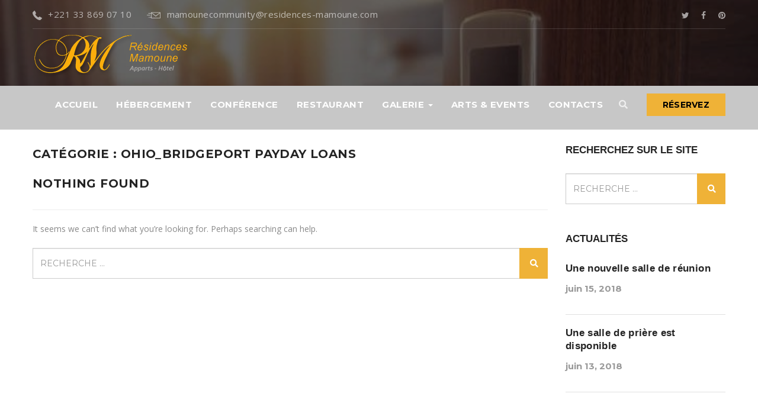

--- FILE ---
content_type: text/html; charset=UTF-8
request_url: http://www.residences-mamoune.com/category/ohio-bridgeport-payday-loans-2/
body_size: 60628
content:

<!DOCTYPE html>
<html lang="fr-FR">
<head>
<meta charset="UTF-8">
<!--[if IE]><meta http-equiv='X-UA-Compatible' content='IE=edge,chrome=1'><![endif]-->
<meta name="viewport" content="width=device-width, initial-scale=1">
<meta name="mobile-web-app-capable" content="yes">
<meta name="apple-mobile-web-app-capable" content="yes">
<meta name="apple-mobile-web-app-title" content="Les Résidences Mamoune  - Apparts-Hôtel à Dakar">
<link rel="profile" href="http://gmpg.org/xfn/11">
<link rel="pingback" href="http://www.residences-mamoune.com/xmlrpc.php">
<meta name="description" content="Résidences mamoune, Hôtel résidence, Residences mamoune">
<meta name="keywords" content="Hôtel à Dakar, Hôtel très bon prix, Hôtel les mieux notés, Hôtel pas cher à Dakar, Hôtel résidence, Résidence, Séminaire résidentiel, Hôtel séminaire résidentiel, Senegal">
<title>Ohio_Bridgeport payday loans &#8211; Les Résidences Mamoune </title>
<meta name='robots' content='max-image-preview:large' />
<link rel='dns-prefetch' href='//ajax.googleapis.com' />
<link rel='dns-prefetch' href='//fonts.googleapis.com' />
<link rel="alternate" type="application/rss+xml" title="Les Résidences Mamoune  &raquo; Flux" href="http://www.residences-mamoune.com/feed/" />
<link rel="alternate" type="application/rss+xml" title="Les Résidences Mamoune  &raquo; Flux des commentaires" href="http://www.residences-mamoune.com/comments/feed/" />
<link rel="alternate" type="text/calendar" title="Les Résidences Mamoune  &raquo; Flux iCal" href="http://www.residences-mamoune.com/events/?ical=1" />
<link rel="alternate" type="application/rss+xml" title="Les Résidences Mamoune  &raquo; Flux de la catégorie Ohio_Bridgeport payday loans" href="http://www.residences-mamoune.com/category/ohio-bridgeport-payday-loans-2/feed/" />
<script type="text/javascript">
window._wpemojiSettings = {"baseUrl":"https:\/\/s.w.org\/images\/core\/emoji\/14.0.0\/72x72\/","ext":".png","svgUrl":"https:\/\/s.w.org\/images\/core\/emoji\/14.0.0\/svg\/","svgExt":".svg","source":{"concatemoji":"http:\/\/www.residences-mamoune.com\/wp-includes\/js\/wp-emoji-release.min.js?ver=6.2.8"}};
/*! This file is auto-generated */
!function(e,a,t){var n,r,o,i=a.createElement("canvas"),p=i.getContext&&i.getContext("2d");function s(e,t){p.clearRect(0,0,i.width,i.height),p.fillText(e,0,0);e=i.toDataURL();return p.clearRect(0,0,i.width,i.height),p.fillText(t,0,0),e===i.toDataURL()}function c(e){var t=a.createElement("script");t.src=e,t.defer=t.type="text/javascript",a.getElementsByTagName("head")[0].appendChild(t)}for(o=Array("flag","emoji"),t.supports={everything:!0,everythingExceptFlag:!0},r=0;r<o.length;r++)t.supports[o[r]]=function(e){if(p&&p.fillText)switch(p.textBaseline="top",p.font="600 32px Arial",e){case"flag":return s("\ud83c\udff3\ufe0f\u200d\u26a7\ufe0f","\ud83c\udff3\ufe0f\u200b\u26a7\ufe0f")?!1:!s("\ud83c\uddfa\ud83c\uddf3","\ud83c\uddfa\u200b\ud83c\uddf3")&&!s("\ud83c\udff4\udb40\udc67\udb40\udc62\udb40\udc65\udb40\udc6e\udb40\udc67\udb40\udc7f","\ud83c\udff4\u200b\udb40\udc67\u200b\udb40\udc62\u200b\udb40\udc65\u200b\udb40\udc6e\u200b\udb40\udc67\u200b\udb40\udc7f");case"emoji":return!s("\ud83e\udef1\ud83c\udffb\u200d\ud83e\udef2\ud83c\udfff","\ud83e\udef1\ud83c\udffb\u200b\ud83e\udef2\ud83c\udfff")}return!1}(o[r]),t.supports.everything=t.supports.everything&&t.supports[o[r]],"flag"!==o[r]&&(t.supports.everythingExceptFlag=t.supports.everythingExceptFlag&&t.supports[o[r]]);t.supports.everythingExceptFlag=t.supports.everythingExceptFlag&&!t.supports.flag,t.DOMReady=!1,t.readyCallback=function(){t.DOMReady=!0},t.supports.everything||(n=function(){t.readyCallback()},a.addEventListener?(a.addEventListener("DOMContentLoaded",n,!1),e.addEventListener("load",n,!1)):(e.attachEvent("onload",n),a.attachEvent("onreadystatechange",function(){"complete"===a.readyState&&t.readyCallback()})),(e=t.source||{}).concatemoji?c(e.concatemoji):e.wpemoji&&e.twemoji&&(c(e.twemoji),c(e.wpemoji)))}(window,document,window._wpemojiSettings);
</script>
<style type="text/css">
img.wp-smiley,
img.emoji {
	display: inline !important;
	border: none !important;
	box-shadow: none !important;
	height: 1em !important;
	width: 1em !important;
	margin: 0 0.07em !important;
	vertical-align: -0.1em !important;
	background: none !important;
	padding: 0 !important;
}
</style>
	<link rel='stylesheet' id='wp-block-library-css' href='http://www.residences-mamoune.com/wp-includes/css/dist/block-library/style.min.css?ver=6.2.8' type='text/css' media='all' />
<link rel='stylesheet' id='classic-theme-styles-css' href='http://www.residences-mamoune.com/wp-includes/css/classic-themes.min.css?ver=6.2.8' type='text/css' media='all' />
<style id='global-styles-inline-css' type='text/css'>
body{--wp--preset--color--black: #000000;--wp--preset--color--cyan-bluish-gray: #abb8c3;--wp--preset--color--white: #ffffff;--wp--preset--color--pale-pink: #f78da7;--wp--preset--color--vivid-red: #cf2e2e;--wp--preset--color--luminous-vivid-orange: #ff6900;--wp--preset--color--luminous-vivid-amber: #fcb900;--wp--preset--color--light-green-cyan: #7bdcb5;--wp--preset--color--vivid-green-cyan: #00d084;--wp--preset--color--pale-cyan-blue: #8ed1fc;--wp--preset--color--vivid-cyan-blue: #0693e3;--wp--preset--color--vivid-purple: #9b51e0;--wp--preset--gradient--vivid-cyan-blue-to-vivid-purple: linear-gradient(135deg,rgba(6,147,227,1) 0%,rgb(155,81,224) 100%);--wp--preset--gradient--light-green-cyan-to-vivid-green-cyan: linear-gradient(135deg,rgb(122,220,180) 0%,rgb(0,208,130) 100%);--wp--preset--gradient--luminous-vivid-amber-to-luminous-vivid-orange: linear-gradient(135deg,rgba(252,185,0,1) 0%,rgba(255,105,0,1) 100%);--wp--preset--gradient--luminous-vivid-orange-to-vivid-red: linear-gradient(135deg,rgba(255,105,0,1) 0%,rgb(207,46,46) 100%);--wp--preset--gradient--very-light-gray-to-cyan-bluish-gray: linear-gradient(135deg,rgb(238,238,238) 0%,rgb(169,184,195) 100%);--wp--preset--gradient--cool-to-warm-spectrum: linear-gradient(135deg,rgb(74,234,220) 0%,rgb(151,120,209) 20%,rgb(207,42,186) 40%,rgb(238,44,130) 60%,rgb(251,105,98) 80%,rgb(254,248,76) 100%);--wp--preset--gradient--blush-light-purple: linear-gradient(135deg,rgb(255,206,236) 0%,rgb(152,150,240) 100%);--wp--preset--gradient--blush-bordeaux: linear-gradient(135deg,rgb(254,205,165) 0%,rgb(254,45,45) 50%,rgb(107,0,62) 100%);--wp--preset--gradient--luminous-dusk: linear-gradient(135deg,rgb(255,203,112) 0%,rgb(199,81,192) 50%,rgb(65,88,208) 100%);--wp--preset--gradient--pale-ocean: linear-gradient(135deg,rgb(255,245,203) 0%,rgb(182,227,212) 50%,rgb(51,167,181) 100%);--wp--preset--gradient--electric-grass: linear-gradient(135deg,rgb(202,248,128) 0%,rgb(113,206,126) 100%);--wp--preset--gradient--midnight: linear-gradient(135deg,rgb(2,3,129) 0%,rgb(40,116,252) 100%);--wp--preset--duotone--dark-grayscale: url('#wp-duotone-dark-grayscale');--wp--preset--duotone--grayscale: url('#wp-duotone-grayscale');--wp--preset--duotone--purple-yellow: url('#wp-duotone-purple-yellow');--wp--preset--duotone--blue-red: url('#wp-duotone-blue-red');--wp--preset--duotone--midnight: url('#wp-duotone-midnight');--wp--preset--duotone--magenta-yellow: url('#wp-duotone-magenta-yellow');--wp--preset--duotone--purple-green: url('#wp-duotone-purple-green');--wp--preset--duotone--blue-orange: url('#wp-duotone-blue-orange');--wp--preset--font-size--small: 13px;--wp--preset--font-size--medium: 20px;--wp--preset--font-size--large: 36px;--wp--preset--font-size--x-large: 42px;--wp--preset--spacing--20: 0.44rem;--wp--preset--spacing--30: 0.67rem;--wp--preset--spacing--40: 1rem;--wp--preset--spacing--50: 1.5rem;--wp--preset--spacing--60: 2.25rem;--wp--preset--spacing--70: 3.38rem;--wp--preset--spacing--80: 5.06rem;--wp--preset--shadow--natural: 6px 6px 9px rgba(0, 0, 0, 0.2);--wp--preset--shadow--deep: 12px 12px 50px rgba(0, 0, 0, 0.4);--wp--preset--shadow--sharp: 6px 6px 0px rgba(0, 0, 0, 0.2);--wp--preset--shadow--outlined: 6px 6px 0px -3px rgba(255, 255, 255, 1), 6px 6px rgba(0, 0, 0, 1);--wp--preset--shadow--crisp: 6px 6px 0px rgba(0, 0, 0, 1);}:where(.is-layout-flex){gap: 0.5em;}body .is-layout-flow > .alignleft{float: left;margin-inline-start: 0;margin-inline-end: 2em;}body .is-layout-flow > .alignright{float: right;margin-inline-start: 2em;margin-inline-end: 0;}body .is-layout-flow > .aligncenter{margin-left: auto !important;margin-right: auto !important;}body .is-layout-constrained > .alignleft{float: left;margin-inline-start: 0;margin-inline-end: 2em;}body .is-layout-constrained > .alignright{float: right;margin-inline-start: 2em;margin-inline-end: 0;}body .is-layout-constrained > .aligncenter{margin-left: auto !important;margin-right: auto !important;}body .is-layout-constrained > :where(:not(.alignleft):not(.alignright):not(.alignfull)){max-width: var(--wp--style--global--content-size);margin-left: auto !important;margin-right: auto !important;}body .is-layout-constrained > .alignwide{max-width: var(--wp--style--global--wide-size);}body .is-layout-flex{display: flex;}body .is-layout-flex{flex-wrap: wrap;align-items: center;}body .is-layout-flex > *{margin: 0;}:where(.wp-block-columns.is-layout-flex){gap: 2em;}.has-black-color{color: var(--wp--preset--color--black) !important;}.has-cyan-bluish-gray-color{color: var(--wp--preset--color--cyan-bluish-gray) !important;}.has-white-color{color: var(--wp--preset--color--white) !important;}.has-pale-pink-color{color: var(--wp--preset--color--pale-pink) !important;}.has-vivid-red-color{color: var(--wp--preset--color--vivid-red) !important;}.has-luminous-vivid-orange-color{color: var(--wp--preset--color--luminous-vivid-orange) !important;}.has-luminous-vivid-amber-color{color: var(--wp--preset--color--luminous-vivid-amber) !important;}.has-light-green-cyan-color{color: var(--wp--preset--color--light-green-cyan) !important;}.has-vivid-green-cyan-color{color: var(--wp--preset--color--vivid-green-cyan) !important;}.has-pale-cyan-blue-color{color: var(--wp--preset--color--pale-cyan-blue) !important;}.has-vivid-cyan-blue-color{color: var(--wp--preset--color--vivid-cyan-blue) !important;}.has-vivid-purple-color{color: var(--wp--preset--color--vivid-purple) !important;}.has-black-background-color{background-color: var(--wp--preset--color--black) !important;}.has-cyan-bluish-gray-background-color{background-color: var(--wp--preset--color--cyan-bluish-gray) !important;}.has-white-background-color{background-color: var(--wp--preset--color--white) !important;}.has-pale-pink-background-color{background-color: var(--wp--preset--color--pale-pink) !important;}.has-vivid-red-background-color{background-color: var(--wp--preset--color--vivid-red) !important;}.has-luminous-vivid-orange-background-color{background-color: var(--wp--preset--color--luminous-vivid-orange) !important;}.has-luminous-vivid-amber-background-color{background-color: var(--wp--preset--color--luminous-vivid-amber) !important;}.has-light-green-cyan-background-color{background-color: var(--wp--preset--color--light-green-cyan) !important;}.has-vivid-green-cyan-background-color{background-color: var(--wp--preset--color--vivid-green-cyan) !important;}.has-pale-cyan-blue-background-color{background-color: var(--wp--preset--color--pale-cyan-blue) !important;}.has-vivid-cyan-blue-background-color{background-color: var(--wp--preset--color--vivid-cyan-blue) !important;}.has-vivid-purple-background-color{background-color: var(--wp--preset--color--vivid-purple) !important;}.has-black-border-color{border-color: var(--wp--preset--color--black) !important;}.has-cyan-bluish-gray-border-color{border-color: var(--wp--preset--color--cyan-bluish-gray) !important;}.has-white-border-color{border-color: var(--wp--preset--color--white) !important;}.has-pale-pink-border-color{border-color: var(--wp--preset--color--pale-pink) !important;}.has-vivid-red-border-color{border-color: var(--wp--preset--color--vivid-red) !important;}.has-luminous-vivid-orange-border-color{border-color: var(--wp--preset--color--luminous-vivid-orange) !important;}.has-luminous-vivid-amber-border-color{border-color: var(--wp--preset--color--luminous-vivid-amber) !important;}.has-light-green-cyan-border-color{border-color: var(--wp--preset--color--light-green-cyan) !important;}.has-vivid-green-cyan-border-color{border-color: var(--wp--preset--color--vivid-green-cyan) !important;}.has-pale-cyan-blue-border-color{border-color: var(--wp--preset--color--pale-cyan-blue) !important;}.has-vivid-cyan-blue-border-color{border-color: var(--wp--preset--color--vivid-cyan-blue) !important;}.has-vivid-purple-border-color{border-color: var(--wp--preset--color--vivid-purple) !important;}.has-vivid-cyan-blue-to-vivid-purple-gradient-background{background: var(--wp--preset--gradient--vivid-cyan-blue-to-vivid-purple) !important;}.has-light-green-cyan-to-vivid-green-cyan-gradient-background{background: var(--wp--preset--gradient--light-green-cyan-to-vivid-green-cyan) !important;}.has-luminous-vivid-amber-to-luminous-vivid-orange-gradient-background{background: var(--wp--preset--gradient--luminous-vivid-amber-to-luminous-vivid-orange) !important;}.has-luminous-vivid-orange-to-vivid-red-gradient-background{background: var(--wp--preset--gradient--luminous-vivid-orange-to-vivid-red) !important;}.has-very-light-gray-to-cyan-bluish-gray-gradient-background{background: var(--wp--preset--gradient--very-light-gray-to-cyan-bluish-gray) !important;}.has-cool-to-warm-spectrum-gradient-background{background: var(--wp--preset--gradient--cool-to-warm-spectrum) !important;}.has-blush-light-purple-gradient-background{background: var(--wp--preset--gradient--blush-light-purple) !important;}.has-blush-bordeaux-gradient-background{background: var(--wp--preset--gradient--blush-bordeaux) !important;}.has-luminous-dusk-gradient-background{background: var(--wp--preset--gradient--luminous-dusk) !important;}.has-pale-ocean-gradient-background{background: var(--wp--preset--gradient--pale-ocean) !important;}.has-electric-grass-gradient-background{background: var(--wp--preset--gradient--electric-grass) !important;}.has-midnight-gradient-background{background: var(--wp--preset--gradient--midnight) !important;}.has-small-font-size{font-size: var(--wp--preset--font-size--small) !important;}.has-medium-font-size{font-size: var(--wp--preset--font-size--medium) !important;}.has-large-font-size{font-size: var(--wp--preset--font-size--large) !important;}.has-x-large-font-size{font-size: var(--wp--preset--font-size--x-large) !important;}
.wp-block-navigation a:where(:not(.wp-element-button)){color: inherit;}
:where(.wp-block-columns.is-layout-flex){gap: 2em;}
.wp-block-pullquote{font-size: 1.5em;line-height: 1.6;}
</style>
<link rel='stylesheet' id='contact-form-7-css' href='http://www.residences-mamoune.com/wp-content/plugins/contact-form-7/includes/css/styles.css?ver=5.0.2' type='text/css' media='all' />
<link rel='stylesheet' id='jquery-ui-theme-css' href='http://ajax.googleapis.com/ajax/libs/jqueryui/1.11.4/themes/smoothness/jquery-ui.min.css?ver=1.11.4' type='text/css' media='all' />
<link rel='stylesheet' id='jquery-ui-timepicker-css' href='http://www.residences-mamoune.com/wp-content/plugins/contact-form-7-datepicker/js/jquery-ui-timepicker/jquery-ui-timepicker-addon.min.css?ver=6.2.8' type='text/css' media='all' />
<link rel='stylesheet' id='ipanorama_ipanorama-css' href='http://www.residences-mamoune.com/wp-content/plugins/ipanorama-360-virtual-tour-builder-lite/lib/ipanorama.css?ver=1.3.8' type='text/css' media='all' />
<link rel='stylesheet' id='ipanorama_ipanorama_wp-css' href='http://www.residences-mamoune.com/wp-content/plugins/ipanorama-360-virtual-tour-builder-lite/lib/ipanorama.wp.css?ver=1.3.8' type='text/css' media='all' />
<link rel='stylesheet' id='rs-plugin-settings-css' href='http://www.residences-mamoune.com/wp-content/plugins/revslider/public/assets/css/settings.css?ver=5.4.7' type='text/css' media='all' />
<style id='rs-plugin-settings-inline-css' type='text/css'>
#rs-demo-id {}
</style>
<link rel='stylesheet' id='wphb-extra-css-css' href='http://www.residences-mamoune.com/wp-content/plugins/wp-hotel-booking/includes/plugins/wp-hotel-booking-extra/assets/css/site.css?ver=1.10.2' type='text/css' media='all' />
<link rel='stylesheet' id='wp-hotel-booking-css' href='http://www.residences-mamoune.com/wp-content/plugins/wp-hotel-booking/assets/css/hotel-booking.min.css?ver=1.10.2' type='text/css' media='all' />
<link rel='stylesheet' id='wp-hotel-booking-libaries-style-css' href='http://www.residences-mamoune.com/wp-content/plugins/wp-hotel-booking/assets/css/libraries.css?ver=6.2.8' type='text/css' media='all' />
<link rel='stylesheet' id='bootstrap-css' href='http://www.residences-mamoune.com/wp-content/themes/howello/assets/css/bootstrap.min.css?ver=0.4.7' type='text/css' media='all' />
<link rel='stylesheet' id='font-awesome-css' href='http://www.residences-mamoune.com/wp-content/themes/howello/assets/css/font-awesome.min.css?ver=0.4.7' type='text/css' media='all' />
<link rel='stylesheet' id='howello-icons-css' href='http://www.residences-mamoune.com/wp-content/themes/howello/assets/fn-icon/style.css?ver=0.4.7' type='text/css' media='all' />
<link rel='stylesheet' id='simplelightbox-css' href='http://www.residences-mamoune.com/wp-content/themes/howello/assets/css/simplelightbox.css?ver=0.4.7' type='text/css' media='all' />
<link rel='stylesheet' id='owl-carousel2-css' href='http://www.residences-mamoune.com/wp-content/themes/howello/assets/js/owl-carousel2/owl.carousel.min.css?ver=0.4.7' type='text/css' media='all' />
<link rel='stylesheet' id='magnific-popup-css' href='http://www.residences-mamoune.com/wp-content/themes/howello/assets/css/magnificpopup.css?ver=0.4.7' type='text/css' media='all' />
<link rel='stylesheet' id='howello-styles-css' href='http://www.residences-mamoune.com/wp-content/themes/howello/assets/css/themestyles.css?ver=0.4.7' type='text/css' media='all' />
<link rel='stylesheet' id='howello-res-css' href='http://www.residences-mamoune.com/wp-content/themes/howello/assets/css/responsive.css?ver=0.4.7' type='text/css' media='all' />
<link rel='stylesheet' id='howello-style-css' href='http://www.residences-mamoune.com/wp-content/themes/howello/style.css' type='text/css' media='all' />
<style id='howello-style-inline-css' type='text/css'>

                .breadcrumb-area{
                        background-image:  url('http://www.residences-mamoune.com/wp-content/uploads/2018/07/qkppe83ntbi1mqfir6zd-e1531756048748.jpg');
                }
<!-- Theme Custom Styling -->

.bac{} /*its here for inconsistency fix. */.form-submit #submit, .hotel-booking-search button, .hotel-booking-search button:hover, .hb_single_room #reviews #review_form_wrapper form .form-submit input[type="submit"], .hb_single_room #reviews #review_form_wrapper form .form-submit input[type="submit"]:hover, .wpcf7-form input[type="submit"], .wpcf7-form input[type="submit"]:hover, .navigation.pagination .page-numbers:hover, .header_menu .navbar.navbar-default .nav.navbar-nav.navbar-right .book_btn .book_now_btn, .site-main .book_now_btn,.book_now_btn, .navigation.pagination .page-numbers.current, .book_now_btn:hover, .slider_btn:hover, .about_btn_b:hover, .submit_btn, .submit_btn:hover, .submit_btn:focus, .introduction_item .intro_img, .introduction_item:hover, .explor_room_area.explor_slider_area .explor_slider .explor_slider .owl-prev:hover, .explor_room_area.explor_slider_area .explor_slider .explor_slider .owl-next:hover, .explor_item .explor_text .explor_footer .pull-right .book_now_btn, .fun_subscrib_inner .input-group input:focus , .resort_gallery_inner .owl-prev:hover, .resort_gallery_inner .owl-next:hover, .s_comment_area .s_comment_inner .contact_us_form .form-group input:focus, .s_comment_area .s_comment_inner .contact_us_form .form-group textarea:focus, .search_widget .input-group input, .search_widget .input-group .input-group-btn .btn-default,.tag_widget ul li:hover a, .room_pagination .pagination li:hover a, .footer-input .clear input, .footer-input .clear input:hover, .footer-input .mc-field-group input:focus, #searchform .input-group-btn .btn.btn-primary{ border-color:#efb237; }.form-submit #submit, .hotel-booking-search button, .wpcf7-form input[type="submit"], .wpcf7 form:after, .scrollup, .header_menu .navbar.navbar-default .nav.navbar-nav li.submenu .dropdown-menu li:hover a, .header_menu .navbar.navbar-default .nav.navbar-nav.navbar-right .book_btn .book_now_btn, .middle_menu_area .navbar.navbar-default .nav.navbar-nav li.submenu ul li:hover a, .site-main .book_now_btn,.book_now_btn, .slider_btn:hover, .about_btn_b:hover, .submit_btn, .book_room_box, .get_contact_inner .contact_us_form:after, .map_box_inner:after, .explor_room_area.explor_slider_area:before, .explor_room_area.explor_slider_area .explor_slider .explor_slider .owl-prev:hover, .explor_room_area.explor_slider_area .explor_slider .explor_slider .owl-next:hover, .fun_fact_area.yellow_fun_fact, .fun_fact_area.yellow_subscrib, .choose_resort_slider .owl-prev:hover, .choose_resort_slider .owl-next:hover, .aminities_list .aminities_item:nth-child(3), .comming_soon_area .comming_soon_inner .comming_soon_text .countdown .countdown-container, .our_resort_gallery_area, .grid_gallery_inner .gallery_filter li a:before, .search_widget .input-group .input-group-btn .btn-default, .tag_widget ul li:hover a, .room_d_main_text .room_details_img .owl-prev:hover, .room_d_main_text .room_details_img .owl-next:hover, .reserv_table_area, .f_title h3:before , .footer-input .clear input, #searchform .input-group-btn .btn.btn-primary, .footer_widget_area .owl-theme .owl-controls .owl-page.active span, .footer_widget_area .owl-theme .owl-controls .owl-buttons div, .hb_single_room .hb_single_room_details .hb_single_room_tabs > li a.active:after, .hb_related_other_room > .title:after, .widget_tag_cloud ul li:hover{ background-color:#efb237; }a,a:hover,a:focus,.site-main a, .widget ul li a:hover, .comment-meta.commentmetadata, .reply, .comment-meta.commentmetadata a, .commentlist .comment-text, .hotel-booking-search button:hover, #review_form_wrapper .comment-reply-title, .hb_single_room #reviews #review_form_wrapper form .form-submit input[type="submit"]:hover, .counter-wrapper .counterup, .wpcf7-form input[type="submit"]:hover, .navigation.pagination .page-numbers:hover,.navigation.pagination .page-numbers.current, .special_dish_item h4 a:hover, .tab-wrapp h3, .intro_title h2, .left_ex_title h2, .center_title h2, .center_w_title h2 span, .main_big_title h2, .resort_title h2 span, .main_header_area.black_menu .header_top .header_top_inner a:hover, .main_header_area.black_menu .header_top .header_top_inner .pull-right .header_social li:hover a, .main_header_area.black_menu .header_menu .navbar.navbar-default .nav.navbar-nav > li:hover > a, .main_header_area.black_menu .header_menu .navbar.navbar-default .nav.navbar-nav > li.active > a, .header_menu .navbar.navbar-default .nav.navbar-nav li:hover a, .header_menu .navbar.navbar-default .nav.navbar-nav li.active a , .header_menu .navbar.navbar-default .nav.navbar-nav.navbar-right .book_btn .book_now_btn:hover, .header_menu.affix .navbar.navbar-default .nav.navbar-nav > li:hover > a, .header_menu.affix .navbar.navbar-default .nav.navbar-nav > li.active > a, .middle_menu_area .navbar.navbar-default .nav.navbar-nav li:hover a, .middle_menu_area .navbar.navbar-default .nav.navbar-nav li.active a , .middle_menu_area.affix .navbar.navbar-default .nav.navbar-nav > li:hover > a, .middle_menu_area.affix .navbar.navbar-default .nav.navbar-nav > li.active > a, .book_now_btn:hover, .submit_btn:hover, .submit_btn:focus, .right_contact_info .contact_info_list .media .media-body a:hover, .modal-message .modal-dialog .modal-content .modal-header .modal-title, .introduction_item .intro_img i, .introduction_item h4:hover,.explor_item .explor_text h4:hover, .fun_fact_area .fun_fact_box .media .media-left h3, .resort_list ul li a i, .resort_list ul li:hover a, .discount_inner .discount_right_content h4 span, .error_area .error_inner_text_area .error_inner_text h3, .aminities_list .aminities_item:nth-child(6) h4 span, .all_s_btn, .all_s_btn:hover, .our_service_item i, .choose_resort_list ul li a i, .choose_resort_list ul li a:hover, .spa_item .spa_content h4:hover, .activities_area .activities_item_inner .activities_item_row .activities_content h4 span, .resort_gallery_inner .owl-prev:hover, .resort_gallery_inner .owl-next:hover, .grid_gallery_inner .gallery_filter li:hover a, .grid_gallery_inner .gallery_filter li.active a, .clients_slider .item .media .media-body i.hquote, .clients_slider .item .media .media-body h4, .l_news_item .news_text h4 a:hover, .l_news_item .news_text .news_more, .right_event .right_event_area .media .media-left h3, .right_event .right_event_area .media .media-left h3 span, .right_event .right_event_area .media .media-body h4:hover, .blog_item .blog_text h2 a:hover, .blog_item .blog_text ul span.tt-bylne:after, .blog_item .blog_text ul li:hover a, .s_blog_quote p i, .s_blog_quote a, .s_main_text p a, .s_comment_list .s_comment_list_inner .media .media-body .date_rep a, .categories_widget ul li:hover a, .widget_temptt_widget_recentpost .recent_inner .recent_item h4:hover, .video_area .video_inner h4, .banner_inner_content ul li:hover a, .banner_inner_content ul li.active a, .event_text .media .media-left a h5, .event_text .media .media-left a h6, .event_text .media .media-left a h6, .event_text .media .media-body h3:hover, .event_text .book_now_link, .event_two_item .event_two_text .media .media-left h5, .event_two_item .event_two_text .media .media-left h6, .event_two_item .event_two_text .media .media-body h4:hover, .room_list_item .room_list_l_text h4:hover, .room_list_item .room_list_l_text ul li:hover a, .room_pagination .pagination li:hover a, .s_room_item .s_room_right_text ul li .bootstrap-select .dropdown-toggle span, .room_d_main_text h4 span, .room_details_comment h4, .room_details_comment .contact_us_form .form-group ul li a, .special_dish_item h4:hover, .our_menu_list_inner .tab-content .tab-pane .our_menu_tab_inner ul li .pull-right h3, .about_widget .book_now_area .book_now_btn:hover, .link_widget ul li:hover a, .footer_copyright_area .pull-right h4 a:hover, select.number_room_select, .footer-input .clear input:hover, .postinner .entry-footer .cat-links a,.yt-breadcrumbs span span a, .postinner .entry-footer .tags-links a, body.kc-css-system .kc-css-589080 .content-icon i, body.kc-css-system .kc-css-397634.kc_title, body.kc-css-system .kc-css-397634 .kc_title, body.kc-css-system .kc-css-397634 .kc_title a.kc_title_link{ color:#efb237; }@media(max-width:991px){.navbar-default .navbar-toggle .icon-bar, .header_menu .navbar.navbar-default .nav.navbar-nav li.submenu > .dropdown-menu > li:hover > a, .header_menu .navbar.navbar-default .nav.navbar-nav li.submenu .dropdown-menu li.submenu .dropdown-menu li:hover a, .header_menu .navbar.navbar-default .nav.navbar-nav li.submenu > .dropdown-menu > li:hover > a, .middle_menu_area .navbar.navbar-default .nav.navbar-nav li.submenu .dropdown-menu li.submenu .dropdown-menu li:hover a{ background-color:#efb237; }}.tt-object {border-top:5px solid#efb237;border-left:5px solid#efb237;}@media (min-width:992px) {.header_menu .navbar.navbar-default .nav.navbar-nav li.submenu .dropdown-menu li.submenu .dropdown-menu li:hover a, .middle_menu_area .navbar.navbar-default .nav.navbar-nav li.submenu ul li.submenu .dropdown-menu li:hover a{ background-color:#efb237; }}.widget_tag_cloud ul li:hover a{ color:#ffffff; }
</style>
<link rel='stylesheet' id='montserrat-css' href='//fonts.googleapis.com/css?family=Montserrat%3A300%2Cregular%2Citalic%2C500%2C500italic%2C600%2C600italic%2C700&#038;subset=latin-ext&#038;ver=2.7.4' type='text/css' media='all' />
<link rel='stylesheet' id='open-sans-css' href='https://fonts.googleapis.com/css?family=Open+Sans%3A300italic%2C400italic%2C600italic%2C300%2C400%2C600&#038;subset=latin%2Clatin-ext&#038;display=fallback&#038;ver=6.2.8' type='text/css' media='all' />
<link rel='stylesheet' id='kc-general-css' href='http://www.residences-mamoune.com/wp-content/plugins/kingcomposer/assets/frontend/css/kingcomposer.min.css?ver=2.7.4' type='text/css' media='all' />
<link rel='stylesheet' id='kc-animate-css' href='http://www.residences-mamoune.com/wp-content/plugins/kingcomposer/assets/css/animate.css?ver=2.7.4' type='text/css' media='all' />
<link rel='stylesheet' id='kc-icon-1-css' href='http://www.residences-mamoune.com/wp-content/plugins/kingcomposer/assets/css/icons.css?ver=2.7.4' type='text/css' media='all' />
		<script type="text/javascript">
			var hotel_settings = {
				ajax            : 'http://www.residences-mamoune.com/wp-admin/admin-ajax.php',
				settings        : {"review_rating_required":"1"},
				upload_base_url : 'http://www.residences-mamoune.com/wp-content/uploads',
				meta_key        : {
					prefix: '_hb_'
				},
				nonce           : 'a7e4c32fb3',
				timezone        : '1763591866',
				min_booking_date: 1			}
		</script>
				<script type="text/javascript">
			var hotel_settings = {
				ajax            : 'http://www.residences-mamoune.com/wp-admin/admin-ajax.php',
				settings        : {"review_rating_required":"1"},
				upload_base_url : 'http://www.residences-mamoune.com/wp-content/uploads',
				meta_key        : {
					prefix: '_hb_'
				},
				nonce           : 'a7e4c32fb3',
				timezone        : '1763591866',
				min_booking_date: 1			}
		</script>
		<script type='text/javascript' src='http://www.residences-mamoune.com/wp-includes/js/jquery/jquery.min.js?ver=3.6.4' id='jquery-core-js'></script>
<script type='text/javascript' src='http://www.residences-mamoune.com/wp-includes/js/jquery/jquery-migrate.min.js?ver=3.4.0' id='jquery-migrate-js'></script>
<script type='text/javascript' src='http://www.residences-mamoune.com/wp-includes/js/jquery/ui/core.min.js?ver=1.13.2' id='jquery-ui-core-js'></script>
<script type='text/javascript' src='http://www.residences-mamoune.com/wp-includes/js/jquery/ui/datepicker.min.js?ver=1.13.2' id='jquery-ui-datepicker-js'></script>
<script type='text/javascript' id='jquery-ui-datepicker-js-after'>
jQuery(function(jQuery){jQuery.datepicker.setDefaults({"closeText":"Fermer","currentText":"Aujourd\u2019hui","monthNames":["janvier","f\u00e9vrier","mars","avril","mai","juin","juillet","ao\u00fbt","septembre","octobre","novembre","d\u00e9cembre"],"monthNamesShort":["Jan","F\u00e9v","Mar","Avr","Mai","Juin","Juil","Ao\u00fbt","Sep","Oct","Nov","D\u00e9c"],"nextText":"Suivant","prevText":"Pr\u00e9c\u00e9dent","dayNames":["dimanche","lundi","mardi","mercredi","jeudi","vendredi","samedi"],"dayNamesShort":["dim","lun","mar","mer","jeu","ven","sam"],"dayNamesMin":["D","L","M","M","J","V","S"],"dateFormat":"MM d, yy","firstDay":1,"isRTL":false});});
</script>
<script type='text/javascript' src='http://www.residences-mamoune.com/wp-includes/js/jquery/ui/mouse.min.js?ver=1.13.2' id='jquery-ui-mouse-js'></script>
<script type='text/javascript' src='http://www.residences-mamoune.com/wp-content/plugins/revslider/public/assets/js/jquery.themepunch.tools.min.js?ver=5.4.7' id='tp-tools-js'></script>
<script type='text/javascript' src='http://www.residences-mamoune.com/wp-content/plugins/revslider/public/assets/js/jquery.themepunch.revolution.min.js?ver=5.4.7' id='revmin-js'></script>
<script src='http://www.residences-mamoune.com/wp-content/plugins/the-events-calendar/common/src/resources/js/underscore-before.js'></script>
<script type='text/javascript' src='http://www.residences-mamoune.com/wp-includes/js/underscore.min.js?ver=1.13.4' id='underscore-js'></script>
<script src='http://www.residences-mamoune.com/wp-content/plugins/the-events-calendar/common/src/resources/js/underscore-after.js'></script>
<script type='text/javascript' id='wp-util-js-extra'>
/* <![CDATA[ */
var _wpUtilSettings = {"ajax":{"url":"\/wp-admin\/admin-ajax.php"}};
/* ]]> */
</script>
<script type='text/javascript' src='http://www.residences-mamoune.com/wp-includes/js/wp-util.min.js?ver=6.2.8' id='wp-util-js'></script>
<script type='text/javascript' src='http://www.residences-mamoune.com/wp-includes/js/jquery/ui/sortable.min.js?ver=1.13.2' id='jquery-ui-sortable-js'></script>
<script type='text/javascript' src='http://www.residences-mamoune.com/wp-content/plugins/wp-hotel-booking/includes/libraries/owl-carousel/owl.carousel.min.js?ver=6.2.8' id='wp-hotel-booking-owl-carousel-js'></script>
<script type='text/javascript' src='http://www.residences-mamoune.com/wp-content/plugins/wp-hotel-booking/assets/js/select2.min.js?ver=6.2.8' id='wp-admin-hotel-booking-select2-js'></script>
<link rel="https://api.w.org/" href="http://www.residences-mamoune.com/wp-json/" /><link rel="alternate" type="application/json" href="http://www.residences-mamoune.com/wp-json/wp/v2/categories/1160" /><link rel="EditURI" type="application/rsd+xml" title="RSD" href="http://www.residences-mamoune.com/xmlrpc.php?rsd" />
<link rel="wlwmanifest" type="application/wlwmanifest+xml" href="http://www.residences-mamoune.com/wp-includes/wlwmanifest.xml" />
<meta name="generator" content="WordPress 6.2.8" />
<script type="text/javascript">var kc_script_data={ajax_url:"http://www.residences-mamoune.com/wp-admin/admin-ajax.php"}</script><meta name="tec-api-version" content="v1"><meta name="tec-api-origin" content="http://www.residences-mamoune.com"><link rel="https://theeventscalendar.com/" href="http://www.residences-mamoune.com/wp-json/tribe/events/v1/" />
<!-- Theme version -->
<meta name="generator" content="Howello 1.2" />
<meta name="generator" content="Powered by Slider Revolution 5.4.7 - responsive, Mobile-Friendly Slider Plugin for WordPress with comfortable drag and drop interface." />
<link rel="icon" href="http://www.residences-mamoune.com/wp-content/uploads/2018/05/fav-icon.png" sizes="32x32" />
<link rel="icon" href="http://www.residences-mamoune.com/wp-content/uploads/2018/05/fav-icon.png" sizes="192x192" />
<link rel="apple-touch-icon" href="http://www.residences-mamoune.com/wp-content/uploads/2018/05/fav-icon.png" />
<meta name="msapplication-TileImage" content="http://www.residences-mamoune.com/wp-content/uploads/2018/05/fav-icon.png" />
<script type="text/javascript">function setREVStartSize(e){
				document.addEventListener("DOMContentLoaded", function() {
					try{ e.c=jQuery(e.c);var i=jQuery(window).width(),t=9999,r=0,n=0,l=0,f=0,s=0,h=0;
						if(e.responsiveLevels&&(jQuery.each(e.responsiveLevels,function(e,f){f>i&&(t=r=f,l=e),i>f&&f>r&&(r=f,n=e)}),t>r&&(l=n)),f=e.gridheight[l]||e.gridheight[0]||e.gridheight,s=e.gridwidth[l]||e.gridwidth[0]||e.gridwidth,h=i/s,h=h>1?1:h,f=Math.round(h*f),"fullscreen"==e.sliderLayout){var u=(e.c.width(),jQuery(window).height());if(void 0!=e.fullScreenOffsetContainer){var c=e.fullScreenOffsetContainer.split(",");if (c) jQuery.each(c,function(e,i){u=jQuery(i).length>0?u-jQuery(i).outerHeight(!0):u}),e.fullScreenOffset.split("%").length>1&&void 0!=e.fullScreenOffset&&e.fullScreenOffset.length>0?u-=jQuery(window).height()*parseInt(e.fullScreenOffset,0)/100:void 0!=e.fullScreenOffset&&e.fullScreenOffset.length>0&&(u-=parseInt(e.fullScreenOffset,0))}f=u}else void 0!=e.minHeight&&f<e.minHeight&&(f=e.minHeight);e.c.closest(".rev_slider_wrapper").css({height:f})					
					}catch(d){console.log("Failure at Presize of Slider:"+d)}
				});
			};</script>
</head>

<body class="archive category category-ohio-bridgeport-payday-loans-2 category-1160 kc-css-system tribe-no-js tribe-bar-is-disabled hfeed no_hdline hdr-default">


		<div id="loader-wrapper">
		 <div class="tt-loading-center">
		  <div class="tt-loading-center-absolute">
		   <div class="tt-object object_four"></div>
		   <div class="tt-object object_three"></div>
		   <div class="tt-object object_two"></div>
		   <div class="tt-object object_one"></div>
		  </div>
		 </div>
		</div>
		
<!--================Header Area =================-->
<header class="main_header_area">

    
<div class="top-line header_top">
	<div class="container">
	<div class="header_top_inner">
	<!-- Start left side content -->
	<div class="left-content pull-left">			<span>
				<a href="tel:221338690710"><i class="wicon-phone-receiver"></i>+221 33 869 07 10</a>
			</span>
						<span>
				<a href="mailto:mamounecommunity@residences-mamoune.com"><i class="wicon-send"></i>mamounecommunity@residences-mamoune.com</a>
			</span>
			</div><!-- .left-content -->
	<!-- Start right side content -->
	<div class="right-content pull-right">					<div class="social-icons">
						
<ul class="header_social">

                		   		<li><a   href="#" class="twitter" title="Twitter"><i class="fa fa-twitter"></i></a></li>

		   				   		<li><a   href="#" class="facebook" title="Facebook"><i class="fa fa-facebook"></i></a></li>

		   				   		<li><a   href="#" class="pinterest" title="Pinterest"><i class="fa fa-pinterest"></i></a></li>

		   		</ul>
					</div>
					</div><!-- .right-content -->
	</div>
</div>
</div>
    <div class="header_menu">
        <nav class="navbar navbar-default">
            <div class="container">
                <!-- Brand and toggle get grouped for better mobile display -->
                <div class="navbar-header">
                    <button type="button" class="navbar-toggle collapsed" data-toggle="collapse" data-target="#bs-example-navbar-collapse-1" aria-expanded="false">
                        <span class="sr-only">Toggle navigation</span>
                        <span class="icon-bar"></span>
                        <span class="icon-bar"></span>
                        <span class="icon-bar"></span>
                    </button>
                    <!-- Logo -->
                    
	<a class="logo navbar-brand" href="http://www.residences-mamoune.com/" title="Apparts-Hôtel à Dakar">
	 		<img src="http://www.residences-mamoune.com/wp-content/uploads/2018/06/logo_rm.png" alt="Les Résidences Mamoune " />
		<img src="http://www.residences-mamoune.com/wp-content/uploads/2018/06/logo_rm2.png" alt="Les Résidences Mamoune " />
	 	</a>
                </div>

                <!-- Collect the nav links, forms, and other content for toggling -->
                <div class="collapse navbar-collapse" id="bs-example-navbar-collapse-1">
                    <!-- The WordPress Menu goes here -->
                    <div class="primary-menu-container"><ul id="main-menu" class="nav navbar-nav"><li id="menu-item-2435" class="menu-item menu-item-type-post_type menu-item-object-page menu-item-home nav-item menu-item-2435"><a title="Accueil" href="http://www.residences-mamoune.com/" class="nav-link">Accueil</a></li>
<li id="menu-item-2433" class="menu-item menu-item-type-post_type menu-item-object-page nav-item menu-item-2433"><a title="Hébergement" href="http://www.residences-mamoune.com/rooms-list/" class="nav-link">Hébergement</a></li>
<li id="menu-item-2912" class="menu-item menu-item-type-post_type menu-item-object-page nav-item menu-item-2912"><a title="Conférence" href="http://www.residences-mamoune.com/conferences/" class="nav-link">Conférence</a></li>
<li id="menu-item-2589" class="menu-item menu-item-type-post_type menu-item-object-page nav-item menu-item-2589"><a title="Restaurant" href="http://www.residences-mamoune.com/our-restaurant/" class="nav-link">Restaurant</a></li>
<li id="menu-item-3481" class="menu-item menu-item-type-post_type menu-item-object-page menu-item-has-children nav-item menu-item-3481 submenu dropdown"><a title="Galerie" href="http://www.residences-mamoune.com/hotel-term-condition/" data-toggle="dropdown" class="nav-link dropdown-toggle">Galerie <span class="caret"></span></a>
<ul class=" dropdown-menu" role="menu">
	<li id="menu-item-2425" class="menu-item menu-item-type-post_type menu-item-object-page nav-item menu-item-2425"><a title="Galerie photos" href="http://www.residences-mamoune.com/photos-mamoune/" class="nav-link">Galerie photos</a></li>
</ul>
</li>
<li id="menu-item-3758" class="menu-item menu-item-type-custom menu-item-object-custom nav-item menu-item-3758"><a title="Arts &amp; Events" href="http://www.residences-mamoune.com/events" class="nav-link">Arts &#038; Events</a></li>
<li id="menu-item-2421" class="menu-item menu-item-type-post_type menu-item-object-page nav-item menu-item-2421"><a title="Contacts" href="http://www.residences-mamoune.com/contact-us/" class="nav-link">Contacts</a></li>
</ul></div>                    <ul class="nav navbar-nav navbar-right">
								                    <li class="search_dropdown">
		                        <a class="popup-with-zoom-anim" href="#test-search"><i class="fa fa-search"></i></a>
		                    </li>
										        			                        <li class="book_btn">
			                            <a class="book_now_btn" href="http://www.residences-mamoune.com/rooms-list/">Réservez</a>
			                        </li>
				                            </ul>
                </div><!-- /.navbar-collapse -->
            </div><!-- /.container-fluid -->
        </nav>
    </div>
</header>
<!--================Search Box Area =================-->
<div class="search_area zoom-anim-dialog mfp-hide" id="test-search">
    <form role="search" method="get" class="search-form" action="http://www.residences-mamoune.com/">

    <div class="search_box_inner">
        <h3>Search</h3>
        <div class="input-group">
	        <input type="hidden" name="post_type" value="post">
	        <input type="search" class="search-field form-control"
	            placeholder="Search ..."
	            value="" name="s"
	            title="Search for:" />

            <span class="input-group-btn">
                <button class="btn btn-default" type="submit"><i class="fa fa-search"></i></button>
            </span>
        </div>
    </div>
    </form>
</div>
<!--================End Search Box Area =================-->


			<div class="breadcrumb-area banner_area "></div>
			
    <div class="blog_details_area mainblock" id="wrapper-index">
        <div class="container">
            <div class="row">


           <div id="primary" class="col-md-9 content-area">

                <main id="main" class="site-main">

                <h1 class="ml-title page-title">Catégorie : <span>Ohio_Bridgeport payday loans</span></h1>		        <div class="mbottom55"></div>
		        
                
                
                    
<article id="post-0" class="post no-results not-found">

	<header class="page-header">

		<h2 class="page-title">Nothing Found</h2>

	</header><!-- .page-header -->

	<div class="page-content">

		
			<p>It seems we can&rsquo;t find what you&rsquo;re looking for. Perhaps searching can help.</p>

				<form method="get" id="searchform" action="http://www.residences-mamoune.com/" role="search">
		<div class="input-group">
			<input type="hidden" name="post_type" value="post">
			<input type="text" class="field form-control" name="s" id="s" placeholder="Recherche ..." />
			<span class="input-group-btn">
				<input type="submit" class="submit btn btn-primary" name="submit" id="searchsubmit" value="Recherche" />
			</span>
		</div>
	</form>

		
	</div><!-- .page-content -->
	
</article><!-- .no-results -->

                
                </main><!-- #main -->

           </div><!-- #primary -->

        
<div id="secondary" class="col-md-3 widget-area" role="complementary">
	<div class="sidebar_area">
		<aside id="search-1" class="widget widget_search"><h3 class="widget-title">Recherchez sur le site</h3>	<form method="get" id="searchform" action="http://www.residences-mamoune.com/" role="search">
		<div class="input-group">
			<input type="hidden" name="post_type" value="post">
			<input type="text" class="field form-control" name="s" id="s" placeholder="Recherche ..." />
			<span class="input-group-btn">
				<input type="submit" class="submit btn btn-primary" name="submit" id="searchsubmit" value="Recherche" />
			</span>
		</div>
	</form>
</aside><aside id="temptt_widget_recentpost-2" class="widget widget_temptt_widget_recentpost"><h3 class="widget-title">Actualités</h3><div class="recent_inner">
			    <div class="recent_item">
		        <h4 class="news-link"><a href="http://www.residences-mamoune.com/many-desktop-publishing-packages-and-web-page-editors/" rel="bookmark">Une nouvelle salle de réunion</a></h4>		        <h5>juin 15, 2018</h5>
		    </div>
			    <div class="recent_item">
		        <h4 class="news-link"><a href="http://www.residences-mamoune.com/these-cases-are-perfectly-simple-and-easy-to-distinguish/" rel="bookmark">Une salle de prière est disponible</a></h4>		        <h5>juin 13, 2018</h5>
		    </div>
	</div></aside>	</div>
</div><!-- #secondary -->

        </div><!-- .row -->

   </div><!-- Container end -->

</div><!-- Wrapper end -->


<!--================Footer Area =================-->
<footer class="footer_area">
	    <div class="footer_widget_area">
        <div class="container">
            <div class="row">

															<div class="clearfix col-md-4 col-sm-6 footer-widget-1">
				            <div id="custom_html-2" class="widget_text f_title widget widget_custom_html"><div class="textwidget custom-html-widget"><aside class="f_widget about_widget"><img src="http://www.residences-mamoune.com/wp-content/uploads/2018/06/logo_rm2.png" alt="" />
<div class="ab_wd_list">
<div class="media">
<div class="media-left"><i class="fa fa-map-marker-alt"></i></div>
<div class="media-body">BP 10553, Sacré Cœur 3<br>VDN
Dakar, Sénégal</div>
</div>
<div class="media">
<div class="media-left"><i class="wicon-phone-receiver"></i></div>
<div class="media-body"><span class="bold">+221 33 869 07 10</span></div>
</div>
</div>
<div class="book_now_area"><a class="book_now_btn" href="http://www.residences-mamoune.com/rooms-list/">Réservez</a></div>
</aside></div></div>						</div>
			        															<div class="clearfix col-md-4 col-sm-6 footer-widget-2">
				            						</div>
			        															<div class="clearfix col-md-4 col-sm-6 footer-widget-3">
				            
		<div id="recent-posts-4" class="f_title widget widget_recent_entries">
		<h3 class=" title">Actus Mamoune</h3>
		<ul>
											<li>
					<a href="http://www.residences-mamoune.com/many-desktop-publishing-packages-and-web-page-editors/">Une nouvelle salle de réunion</a>
									</li>
											<li>
					<a href="http://www.residences-mamoune.com/these-cases-are-perfectly-simple-and-easy-to-distinguish/">Une salle de prière est disponible</a>
									</li>
					</ul>

		</div>						</div>
			        				
            </div>
        </div>
    </div>
		    <div class="footer_copyright_area">
        <div class="container">
            <div class="pull-left">
				Les Résidences Mamoune  &copy; 2025 All Rights Reserved.            </div>
            <div class="pull-right">
				By Guindo &amp; Co            </div>
        </div>
    </div>
</footer>
<a href="#" class="scrollup"></a>

<script type="text/html" id="tmpl-hb-minicart-item">
    <div class="hb_mini_cart_item active" data-cart-id="{{ data.cart_id }}">

        <div class="hb_mini_cart_top">

            <h4 class="hb_title"><a href="{{{ data.permalink }}}">{{ data.name }}</a></h4>
            <span class="hb_mini_cart_remove"><i class="fa fa-times"></i></span>

        </div>

        <div class="hb_mini_cart_number">

            <label>Quantity: </label>
            <span>{{ data.quantity }}</span>

        </div>

        <# if ( typeof data.extra_packages !== 'undefined' && Object.keys( data.extra_packages ).length > 0 ) { #>
            <div class="hb_mini_cart_price_packages">
                <label>Addition Services:</label>
                <ul>
                    <#  for ( var i = 0; i < Object.keys( data.extra_packages ).length; i++ ) { #>
                            <# var pack = data.extra_packages[i]; #>
                            <li>
                                <div class="hb_package_title">
                                    <a href="#">{{{ pack.package_title }}}</a>
                                    <# if( !pack.required) {#>
                                        <span>
                                            ({{{ pack.package_quantity }}})
                                            <a href="#" class="hb_package_remove" data-cart-id="{{ pack.cart_id }}">
                                                <i class="fa fa-times"></i>
                                            </a>
                                        </span>
                                    <# } #>
                                </div>
                            </li>
                     <# } #>
                </ul>
            </div>
        <# } #>

        <div class="hb_mini_cart_price">

            <label>Price: </label>
            <span>{{{ data.total }}}</span>

        </div>

    </div>
</script>
<script type="text/html" id="tmpl-hb-minicart-footer">
    <div class="hb_mini_cart_footer">

        <a href="http://www.residences-mamoune.com/hotel-checkout/" class="hb_button hb_checkout">Check Out</a>
        <a href="http://www.residences-mamoune.com/hotel-cart/" class="hb_button hb_view_cart">View Cart</a>

    </div>
</script>
<script type="text/html" id="tmpl-hb-minicart-empty">
    <p class="hb_mini_cart_empty">Your cart is empty.</p>
</script>		<script>
		( function ( body ) {
			'use strict';
			body.className = body.className.replace( /\btribe-no-js\b/, 'tribe-js' );
		} )( document.body );
		</script>
		<script> /* <![CDATA[ */var tribe_l10n_datatables = {"aria":{"sort_ascending":": activer pour trier la colonne ascendante","sort_descending":": activer pour trier la colonne descendante"},"length_menu":"Afficher les saisies _MENU_","empty_table":"Aucune donn\u00e9e disponible sur le tableau","info":"Affichant_START_ \u00e0 _END_ du _TOTAL_ des saisies","info_empty":"Affichant 0 \u00e0 0 de 0 saisies","info_filtered":"(filtr\u00e9 \u00e0 partir du total des saisies _MAX_ )","zero_records":"Aucun enregistrement correspondant trouv\u00e9","search":"Rechercher :","all_selected_text":"Tous les \u00e9l\u00e9ments de cette page ont \u00e9t\u00e9 s\u00e9lectionn\u00e9s. ","select_all_link":"S\u00e9lectionner toutes les pages","clear_selection":"Effacer la s\u00e9lection.","pagination":{"all":"Tout","next":"Suivant","previous":"Pr\u00e9c\u00e9dent"},"select":{"rows":{"0":"","_":": a s\u00e9lectionn\u00e9 %d rang\u00e9es","1":": a s\u00e9lectionn\u00e9 une rang\u00e9e"}},"datepicker":{"dayNames":["dimanche","lundi","mardi","mercredi","jeudi","vendredi","samedi"],"dayNamesShort":["dim","lun","mar","mer","jeu","ven","sam"],"dayNamesMin":["D","L","M","M","J","V","S"],"monthNames":["janvier","f\u00e9vrier","mars","avril","mai","juin","juillet","ao\u00fbt","septembre","octobre","novembre","d\u00e9cembre"],"monthNamesShort":["janvier","f\u00e9vrier","mars","avril","mai","juin","juillet","ao\u00fbt","septembre","octobre","novembre","d\u00e9cembre"],"monthNamesMin":["Jan","F\u00e9v","Mar","Avr","Mai","Juin","Juil","Ao\u00fbt","Sep","Oct","Nov","D\u00e9c"],"nextText":"Suivant","prevText":"Pr\u00e9c\u00e9dent","currentText":"Aujourd\u2019hui ","closeText":"Termin\u00e9","today":"Aujourd\u2019hui ","clear":"Effac\u00e9"}};var tribe_system_info = {"sysinfo_optin_nonce":"33dff95343","clipboard_btn_text":"Copier vers le presse-papiers","clipboard_copied_text":"Infos syst\u00e8me copi\u00e9es","clipboard_fail_text":"Appuyer sur \"Cmd + C\" pour copier"};/* ]]> */ </script><script type='text/javascript' id='contact-form-7-js-extra'>
/* <![CDATA[ */
var wpcf7 = {"apiSettings":{"root":"http:\/\/www.residences-mamoune.com\/wp-json\/contact-form-7\/v1","namespace":"contact-form-7\/v1"},"recaptcha":{"messages":{"empty":"Merci de confirmer que vous n\u2019\u00eates pas un robot."}}};
/* ]]> */
</script>
<script type='text/javascript' src='http://www.residences-mamoune.com/wp-content/plugins/contact-form-7/includes/js/scripts.js?ver=5.0.2' id='contact-form-7-js'></script>
<script type='text/javascript' src='http://ajax.googleapis.com/ajax/libs/jqueryui/1.11.4/i18n/datepicker-fr.min.js?ver=1.11.4' id='jquery-ui-fr-js'></script>
<script type='text/javascript' src='http://www.residences-mamoune.com/wp-content/plugins/contact-form-7-datepicker/js/jquery-ui-timepicker/jquery-ui-timepicker-addon.min.js?ver=6.2.8' id='jquery-ui-timepicker-js'></script>
<script type='text/javascript' src='http://www.residences-mamoune.com/wp-content/plugins/contact-form-7-datepicker/js/jquery-ui-timepicker/i18n/jquery-ui-timepicker-fr.js?ver=6.2.8' id='jquery-ui-timepicker-fr-js'></script>
<script type='text/javascript' src='http://www.residences-mamoune.com/wp-includes/js/jquery/ui/slider.min.js?ver=1.13.2' id='jquery-ui-slider-js'></script>
<script type='text/javascript' src='http://www.residences-mamoune.com/wp-includes/js/jquery/ui/controlgroup.min.js?ver=1.13.2' id='jquery-ui-controlgroup-js'></script>
<script type='text/javascript' src='http://www.residences-mamoune.com/wp-includes/js/jquery/ui/checkboxradio.min.js?ver=1.13.2' id='jquery-ui-checkboxradio-js'></script>
<script type='text/javascript' src='http://www.residences-mamoune.com/wp-includes/js/jquery/ui/button.min.js?ver=1.13.2' id='jquery-ui-button-js'></script>
<script type='text/javascript' src='http://www.residences-mamoune.com/wp-content/plugins/contact-form-7-datepicker/js/jquery-ui-sliderAccess.js?ver=6.2.8' id='jquery-ui-slider-access-js'></script>
<script type='text/javascript' id='wphb-extra-js-js-extra'>
/* <![CDATA[ */
var TPHB_Extra_Lang = [];
/* ]]> */
</script>
<script type='text/javascript' src='http://www.residences-mamoune.com/wp-content/plugins/wp-hotel-booking/includes/plugins/wp-hotel-booking-extra/assets/js/site.min.js?ver=1.10.2' id='wphb-extra-js-js'></script>
<script type='text/javascript' id='wp-hotel-booking-js-extra'>
/* <![CDATA[ */
var hotel_booking_i18n = {"invalid_email":"Your email address is invalid.","no_payment_method_selected":"Please select your payment method.","confirm_tos":"Please accept our Terms and Conditions.","no_rooms_selected":"Please select at least one the room.","empty_customer_title":"Please select your title.","empty_customer_first_name":"Please enter your first name.","empty_customer_last_name":"Please enter your last name.","empty_customer_address":"Please enter your address.","empty_customer_city":"Please enter your city name.","empty_customer_state":"Please enter your state.","empty_customer_postal_code":"Please enter your postal code.","empty_customer_country":"Please select your country.","empty_customer_phone":"Please enter your phone number.","customer_email_invalid":"Your email is invalid.","customer_email_not_match":"Your email does not match with existing email! Ok to create a new customer information.","empty_check_in_date":"Please select check in date.","empty_check_out_date":"Please select check out date.","check_in_date_must_be_greater":"Check in date must be greater than the current.","check_out_date_must_be_greater":"Check out date must be greater than the check in.","enter_coupon_code":"Please enter coupon code.","review_rating_required":"Please select a rating.","waring":{"room_select":"Please select room number.","try_again":"Please try again!"},"date_time_format":"MM dd, yy","monthNames":["January","February","March","April","May","June","July","August","September","October","November","December"],"monthNamesShort":["Jan","Feb","Mar","Apr","Maj","Jun","Jul","Aug","Sep","Oct","Nov","Dec"],"dayNames":["Sunday","Monday","Tuesday","Wednesday","Thursday","Friday","Saturday"],"dayNamesShort":["Sun","Mon","Tue","Wed","Thu","Fri","Sat"],"dayNamesMin":["Su","Mo","Tu","We","Th","Fr","Sa"],"date_start":"1","view_cart":"View Cart","cart_url":"http:\/\/www.residences-mamoune.com\/hotel-cart\/"};
var hotel_booking_i18n = {"invalid_email":"Your email address is invalid.","no_payment_method_selected":"Please select your payment method.","confirm_tos":"Please accept our Terms and Conditions.","no_rooms_selected":"Please select at least one the room.","empty_customer_title":"Please select your title.","empty_customer_first_name":"Please enter your first name.","empty_customer_last_name":"Please enter your last name.","empty_customer_address":"Please enter your address.","empty_customer_city":"Please enter your city name.","empty_customer_state":"Please enter your state.","empty_customer_postal_code":"Please enter your postal code.","empty_customer_country":"Please select your country.","empty_customer_phone":"Please enter your phone number.","customer_email_invalid":"Your email is invalid.","customer_email_not_match":"Your email does not match with existing email! Ok to create a new customer information.","empty_check_in_date":"Please select check in date.","empty_check_out_date":"Please select check out date.","check_in_date_must_be_greater":"Check in date must be greater than the current.","check_out_date_must_be_greater":"Check out date must be greater than the check in.","enter_coupon_code":"Please enter coupon code.","review_rating_required":"Please select a rating.","waring":{"room_select":"Please select room number.","try_again":"Please try again!"},"date_time_format":"MM dd, yy","monthNames":["January","February","March","April","May","June","July","August","September","October","November","December"],"monthNamesShort":["Jan","Feb","Mar","Apr","Maj","Jun","Jul","Aug","Sep","Oct","Nov","Dec"],"dayNames":["Sunday","Monday","Tuesday","Wednesday","Thursday","Friday","Saturday"],"dayNamesShort":["Sun","Mon","Tue","Wed","Thu","Fri","Sat"],"dayNamesMin":["Su","Mo","Tu","We","Th","Fr","Sa"],"date_start":"1","view_cart":"View Cart","cart_url":"http:\/\/www.residences-mamoune.com\/hotel-cart\/"};
/* ]]> */
</script>
<script type='text/javascript' src='http://www.residences-mamoune.com/wp-content/plugins/wp-hotel-booking/assets/js/hotel-booking.min.js?ver=1.10.2' id='wp-hotel-booking-js'></script>
<script type='text/javascript' src='http://www.residences-mamoune.com/wp-includes/js/imagesloaded.min.js?ver=4.1.4' id='imagesloaded-js'></script>
<script type='text/javascript' src='http://www.residences-mamoune.com/wp-content/themes/howello/assets/js/bootstrap.min.js' id='bootstrap-js'></script>
<script type='text/javascript' src='http://www.residences-mamoune.com/wp-content/themes/howello/assets/js/jquery.magnific-popup.min.js' id='magnific-popup-js'></script>
<script type='text/javascript' src='http://www.residences-mamoune.com/wp-content/themes/howello/assets/js/simpleLightbox.min.js' id='simpleLightbox-js'></script>
<script type='text/javascript' src='http://www.residences-mamoune.com/wp-content/themes/howello/assets/js/jquery.validate.min.js' id='jquery-validate-js'></script>
<script type='text/javascript' src='http://www.residences-mamoune.com/wp-content/themes/howello/assets/js/owl-carousel2/owl.carousel2.min.js' id='owl-carousel2-js'></script>
<script type='text/javascript' src='http://www.residences-mamoune.com/wp-content/themes/howello/assets/js/isotope.pkgd.min.js' id='isotope-js'></script>
<script type='text/javascript' src='http://www.residences-mamoune.com/wp-content/themes/howello/assets/js/jquery.scrollTo.min.js' id='scrollTo-js'></script>
<script type='text/javascript' src='http://www.residences-mamoune.com/wp-content/themes/howello/assets/js/theme.js' id='howello-default-js'></script>
<script type='text/javascript' src='http://www.residences-mamoune.com/wp-content/plugins/kingcomposer/assets/frontend/js/kingcomposer.min.js?ver=2.7.4' id='kc-front-scripts-js'></script>



<script type="text/javascript">
/************* Enlever le liens sur le site*****************/	
/*var lien=document.getElementsByTagName('a');
for(var i=0;i<lien.length;i++)
{
    lien[i].setAttribute('href', '#');
}
*/
</script>

</body>

</html>



--- FILE ---
content_type: text/css
request_url: http://www.residences-mamoune.com/wp-content/themes/howello/assets/fn-icon/style.css?ver=0.4.7
body_size: 979
content:
@font-face {
  font-family: 'icomoon';
  src:  url('fonts/icomoon.eot?grea9g');
  src:  url('fonts/icomoon.eot?grea9g#iefix') format('embedded-opentype'),
    url('fonts/icomoon.ttf?grea9g') format('truetype'),
    url('fonts/icomoon.woff?grea9g') format('woff'),
    url('fonts/icomoon.svg?grea9g#icomoon') format('svg');
  font-weight: normal;
  font-style: normal;
}

[class^="wicon-"], [class*=" wicon-"] {
  /* use !important to prevent issues with browser extensions that change fonts */
  font-family: 'icomoon' !important;
  speak: none;
  font-style: normal;
  font-weight: normal;
  font-variant: normal;
  text-transform: none;
  line-height: 1;

  /* Better Font Rendering =========== */
  -webkit-font-smoothing: antialiased;
  -moz-osx-font-smoothing: grayscale;
}

.wicon-quotation-mark:before {
  content: "\e903";
}
.wicon-phone-receiver:before {
  content: "\e900";
}
.wicon-play-button:before {
  content: "\e901";
}
.wicon-send:before {
  content: "\e902";
}


--- FILE ---
content_type: text/css
request_url: http://www.residences-mamoune.com/wp-content/themes/howello/assets/css/themestyles.css?ver=0.4.7
body_size: 214321
content:
@charset "UTF-8";
/*
@Default Styles

Table of Content:
01/ Variables
02/ predefin
03/ header
04/ button
05/ slider
06/ banner
07/ feature
08/ about
09/ project
10/ price
11/ team
12/ blog
13/ skill
14/ testimonial
15/ services
16/ contact
17/ map
18/ error
19/ portfolio
20/ fullpage
21/ footer
=====================================================================*/
/*----------------------------------------------------*/
/*font Variables*/
/*Color Variables*/
.col-md-offset-right-1, .col-lg-offset-right-1 {
  margin-right: 8.33333333%;
}




/*----------------------------------------------------*/
ul {
/*
  list-style: none;
  margin: 0px;
  padding: 0px;
*/
}

a {
  text-decoration: none;
}

a:hover, a:focus {
  text-decoration: none;
  outline: none;
}

.row.m0 {
  margin: 0px;
}

.p0 {
  padding: 0px;
}

body {
  line-height: 24px;
  font-size: 14px;
  font-family: "Open Sans", sans-serif;
  color: #898989;
}

body, p, h1, h2, h3, h4, h5, h6 {
  margin: 0px;
  padding: 0px;
}

#success {
  display: none;
}

#error {
  display: none;
}

.display_table {
  display: table;
  width: 100%;
}

.display_table_row {
  display: table-row;
}

.display_table_cell {
  display: table-cell;
  float: none !important;
}

iframe {
  border: none;
}

i:before {
  margin-left: 0px !important;
}

/* Main title css
============================================================================================ */
.intro_title h2 {
  font-size: 32px;
  font-family: "Montserrat", sans-serif;
  font-weight: bold;
  text-transform: uppercase;
  color: #ffb606;
  letter-spacing: .96px;
  position: relative;
  padding-bottom: 15px;
}

.intro_title h2 span {
  color: #242424;
}

.intro_title h2:before {
  content: "";
  background: #242424;
  width: 70px;
  height: 1px;
  position: absolute;
  left: 0px;
  bottom: 0px;
}

.intro_title p {
  color: #242424;
  font-family: "Open Sans", sans-serif;
  font-style: italic;
  font-size: 16px;
  letter-spacing: .48px;
}

.left_ex_title h2 {
  font-size: 32px;
  font-family: "Montserrat", sans-serif;
  font-weight: bold;
  text-transform: uppercase;
  color: #ffb606;
  letter-spacing: .96px;
  position: relative;
  margin-bottom: 0;
}

.left_ex_title h2 span {
  color: #242424;
}

.left_ex_title p {
  font-size: 14px;
  color: #a0a0a0;
  font-family: "Montserrat", sans-serif;
  font-weight: bold;
  text-transform: uppercase;
  letter-spacing: .42px;
  padding-top: 10px;
}

.left_wh_title h2 {
  font-size: 32px;
  font-family: "Montserrat", sans-serif;
  font-weight: bold;
  text-transform: uppercase;
  color: #fff;
  letter-spacing: .96px;
  position: relative;
  padding-bottom: 10px;
  margin-bottom: 0;
}

.left_wh_title h2 span {
  color: #242424;
}

.type-page .entry-content .left_wh_title p,
.left_wh_title p {
  font-size: 14px;
  color: #fff;
  font-family: "Montserrat", sans-serif;
  font-weight: bold;
  text-transform: uppercase;
  letter-spacing: .42px;
  padding-bottom: 0;
}

.middle_title {
  text-align: center;
  padding-bottom: 45px;
}

.middle_title h2 {
  color: #242424;
  font-family: "Montserrat", sans-serif;
  font-size: 32px;
  font-weight: bold;
  letter-spacing: .96px;
  text-transform: uppercase;
  padding-bottom: 12px;
  position: relative;
}

.middle_title h2 span {
  color: #fff;
}

.middle_title h2:before {
  content: "";
  width: 70px;
  background: #000;
  left: 50%;
  -webkit-transform: translateX(-50%);
  -ms-transform: translateX(-50%);
  transform: translateX(-50%);
  height: 1px;
  bottom: 0px;
  position: absolute;
}

.middle_title p {
  font-size: 16px;
  font-family: "Open Sans", sans-serif;
  letter-spacing: .48px;
  color: #242424;
  padding-top: 25px;
}

.center_title {
  padding-bottom: 60px;
  text-align: center;
}

.center_title h2 {
  font-size: 32px;
  font-family: "Montserrat", sans-serif;
  font-weight: bold;
  text-transform: uppercase;
  color: #ffb606;
  letter-spacing: .96px;
  position: relative;
  padding-bottom: 10px;
}

.center_title h2 span {
  color: #242424;
}

.center_title p {
  font-size: 16px;
  line-height: 28px;
  font-family: "Open Sans", sans-serif;
  font-style: italic;
  color: #242424;
  letter-spacing: .48px;
}

.center_title {
  padding-bottom: 60px;
  text-align: center;
}

.center_title h2 {
  font-size: 32px;
  font-family: "Montserrat", sans-serif;
  font-weight: bold;
  text-transform: uppercase;
  color: #ffb606;
  letter-spacing: .96px;
  position: relative;
  padding-bottom: 10px;
  margin-bottom: 0;
}

.center_title h2 span {
  color: #242424;
}

.center_title p {
  font-size: 16px;
  line-height: 28px;
  font-family: "Open Sans", sans-serif;
  font-style: italic;
  color: #242424;
  letter-spacing: .48px;
}

.center_w_title {
  padding-bottom: 60px;
  text-align: center;
}

.center_w_title h2 {
  font-size: 32px;
  font-family: "Montserrat", sans-serif;
  font-weight: bold;
  text-transform: uppercase;
  color: #fff;
  letter-spacing: .96px;
  position: relative;
  padding-bottom: 10px;
}

.center_w_title h2 span {
  color: #ffb606;
}

.center_w_title p {
  font-size: 16px;
  line-height: 28px;
  font-family: "Open Sans", sans-serif;
  font-style: italic;
  color: #fff;
  letter-spacing: .48px;
  opacity: .4;
}

.main_big_title {
  text-align: center;
  padding-bottom: 45px;
}

.main_big_title h2 {
  color: #ffb606;
  font-family: "Montserrat", sans-serif;
  font-size: 32px;
  font-weight: bold;
  letter-spacing: .96px;
  text-transform: uppercase;
  padding-bottom: 15px;
  position: relative;
}

.main_big_title h2 span {
  color: #242424;
}

.main_big_title h2:before {
  content: "";
  width: 70px;
  background: #000;
  left: 50%;
  -webkit-transform: translateX(-50%);
  -ms-transform: translateX(-50%);
  transform: translateX(-50%);
  height: 1px;
  bottom: 0px;
  position: absolute;
}

.main_big_title p {
  font-size: 15px;
  font-family: "Open Sans", sans-serif;
  letter-spacing: .225px;
  line-height: 26px;
  color: #898989;
}

.resort_title {
  padding-bottom: 15px;
  position: relative;
}

.resort_title:before {
  content: "";
  position: absolute;
  left: 0px;
  bottom: 0px;
  width: 70px;
  height: 1px;
  background: #000000;
}

.resort_title h2 {
  font-size: 32px;
  font-weight: bold;
  font-family: "Montserrat", sans-serif;
  letter-spacing: .96px;
  text-transform: uppercase;
  color: #242424;
  padding-bottom: 10px;
  margin-bottom: 0;
}

.resort_title h2 span {
  color: #ffb606;
}

.resort_title h5 {
  font-size: 14px;
  color: #a0a0a0;
  font-family: "Montserrat", sans-serif;
  font-weight: bold;
  letter-spacing: .42px;
  text-transform: uppercase;
  margin-bottom: 0;
}

/* Main title css
============================================================================================ */
/*---------------------------------------------------- */
/*----------------------------------------------------*/
/* Header Area css
============================================================================================ */
.main_header_area {
  position: absolute;
  left: 0px;
  top: 0px;
  width: 100%;
  z-index: 22;
  background: rgba(0, 0, 0, 0.22);
}
.error404 .main_header_area {
    display: none;
}

.main_header_area.black_menu .header_top {
  background: #fff;
}

.main_header_area.black_menu .header_top .header_top_inner {
  border-bottom: 1px solid #e7e7e7;
}

.main_header_area.black_menu .header_top .header_top_inner a {
  color: #242424;
  opacity: .6;
}

.main_header_area.black_menu .header_top .header_top_inner a:hover {
  color: #ffb606;
  opacity: 1;
}

.main_header_area.black_menu .header_top .header_top_inner .pull-right .header_social li a {
  color: #242424;
  opacity: .6;
}

.main_header_area.black_menu .header_top .header_top_inner .pull-right .header_social li:hover a {
  color: #ffb606;
}

.main_header_area.black_menu .header_menu {
  background: #fff;
}

.main_header_area.black_menu .header_menu .navbar.navbar-default .nav.navbar-nav > li > a {
  color: #242424;
}

.main_header_area.black_menu .header_menu .navbar.navbar-default .nav.navbar-nav > li:hover > a, .main_header_area.black_menu .header_menu .navbar.navbar-default .nav.navbar-nav > li.active > a {
  color: #ffb606;
}

.main_header_area.black_menu .header_menu .navbar.navbar-default .nav.navbar-nav.navbar-right .book_btn .book_now_btn {
  color: #fff;
}
.main_header_area.black_menu .header_menu .navbar.navbar-default .nav.navbar-nav.navbar-right .book_btn .book_now_btn:hover {
  color: #000;
  border-color: #000;
}

.main_header_area.black_menu .header_menu.affix {
  -webkit-box-shadow: 0px -2px 24px 1px rgba(0, 0, 0, 0.06);
  box-shadow: 0px -2px 24px 1px rgba(0, 0, 0, 0.06);
}

.main_header_area.black_menu + section, .main_header_area.black_menu + div, .main_header_area.black_menu + .row {
  margin-top: 134px;
}

.main_header_area.tp_header_area {
  background: transparent;
}

.header_top .header_top_inner {
  border-bottom: 1px solid rgba(255, 255, 255, 0.15);
  clear: both;
  overflow: hidden;
}

.header_top .header_top_inner a {
  line-height: 48px;
  font-size: 15px;
  color: #fff;
  opacity: .60;
  font-family: "Open Sans", sans-serif;
  letter-spacing: .45px;
  margin-right: 22px;
  -webkit-transition: all 150ms linear;
  -o-transition: all 150ms linear;
  transition: all 150ms linear;
}

.header_top .header_top_inner a i {
  padding-right: 10px;
  font-size: 16px;
  vertical-align: middle;
  line-height: 44px;
}
.header_top .header_top_inner a i.wicon-send {
    font-size: 23px;
}
.header_top .header_top_inner .social-icons a i {
  padding-right: 0;
  font-size: 14px;
}
.header_top .header_top_inner a i.fa-envelope-o {
  font-size: 15px;
}

.header_top .header_top_inner a:last-child {
  margin-right: 0px;
}

.header_top .header_top_inner a:nth-child(2) i {
  font-size: 15px;
}

.header_top .header_top_inner a:hover {
  opacity: 1;
}

ul.header_social  {
    margin-bottom: 0;
}

.header_social li {
  display: inline-block;
  margin-right: 16px;
}

.header_social li a {
  line-height: 48px;
  font-size: 16px;
  color: #fff;
  opacity: .6;
  -webkit-transition: all 300ms linear 0s;
  -o-transition: all 300ms linear 0s;
  transition: all 300ms linear 0s;
}

.tag-social-box .header_social li a {
  color: #111;
}

.header_social li:last-child {
  margin-right: 0px;
}

.header_social li:hover a {
  opacity: 1;
}

.header_menu .navbar.navbar-default {
  border-radius: 0;
  margin-bottom: 0;
  background: transparent;
  border: none;
}

.header_menu .navbar.navbar-default .navbar-header .navbar-brand {
  height: 85px;
  line-height: 75px;
  padding: 0;
}

.header_menu .navbar.navbar-default .navbar-header .navbar-brand img {
  display: inline-block;
}

.header_menu .navbar.navbar-default .navbar-header .navbar-brand img + img {
  display: none;
}
.black_menu .header_menu .navbar.navbar-default .navbar-header .navbar-brand img {
  display: none;
}

.black_menu .header_menu .navbar.navbar-default .navbar-header .navbar-brand img + img {
  display: inline-block;
}

.tp_header_area .h_middle_text .navbar-brand img {
  display: inline-block;
}

.tp_header_area .h_middle_text .navbar-brand img + img {
  display: none;
}
.black_menu .header_menu .navbar.navbar-default .navbar-header .navbar-brand img {
  display: none;
}

.header_menu .navbar.navbar-default .navbar-collapse {
  text-align: right;
}

.header_menu .navbar.navbar-default .nav.navbar-nav {
  float: none;
  text-align: right;
  display: inline-block;
}

.header_menu .navbar.navbar-default .nav.navbar-nav li {
  float: none;
  display: inline-block;
  margin-right: 27px;
}

.header_menu .navbar.navbar-default .nav.navbar-nav li a {
  background: transparent;
  color: #fff;
  font-size: 15px;
  font-weight: 700;
  font-family: "Montserrat", sans-serif;
  text-transform: uppercase;
  padding: 0px;
  letter-spacing: .45px;
  line-height: 85px;
  -webkit-transition: all 150ms linear;
  -o-transition: all 150ms linear;
  transition: all 150ms linear;
}

.header_menu .navbar.navbar-default .nav.navbar-nav li a i {
  display: none;
}

.header_menu .navbar.navbar-default .nav.navbar-nav li:hover a, .header_menu .navbar.navbar-default .nav.navbar-nav li.active a {
  color: #ffb606;
}

.header_menu .navbar.navbar-default .nav.navbar-nav li.submenu {
  position: relative;
}

.header_menu .navbar.navbar-default .nav.navbar-nav li.submenu .dropdown-menu {
  border: none;
  padding: 0px;
  border-radius: 0px;
  -webkit-box-shadow: none;
  box-shadow: none;
}

@media (min-width: 992px) {
  .header_menu .navbar.navbar-default .nav.navbar-nav li.submenu .dropdown-menu {
    position: absolute;
    top: 100%;
    left: -40px;
    min-width: 232px;
    background: #eeeeee;
    text-align: left;
    opacity: 0;
    -webkit-transition: all 300ms ease-in;
    -o-transition: all 300ms ease-in;
    transition: all 300ms ease-in;
    visibility: hidden;
    display: block;
    border: none;
    padding: 0px;
    border-radius: 0px;
  }
}

.header_menu .navbar.navbar-default .nav.navbar-nav li.submenu .dropdown-menu:before {
  content: "";
  width: 0;
  height: 0;
  border-style: solid;
  border-width: 10px 10px 0 10px;
  border-color: #eeeeee transparent transparent transparent;
  position: absolute;
  right: 24px;
  top: 45px;
  z-index: 3;
  opacity: 0;
  -webkit-transition: all 400ms linear;
  -o-transition: all 400ms linear;
  transition: all 400ms linear;
}

.header_menu .navbar.navbar-default .nav.navbar-nav li.submenu .dropdown-menu li {
  display: block;
  float: none;
  margin-right: 0px;
  border-bottom: 1px solid #cbcbcb;
}

.header_menu .navbar.navbar-default .nav.navbar-nav li.submenu .dropdown-menu li a {
  line-height: 45px;
  color: #242424;
  font-family: "Montserrat", sans-serif;
  font-size: 13px;
  padding: 0px 30px;
  font-weight: 600;
  letter-spacing: .30px;
  -webkit-transition: all 150ms linear;
  -o-transition: all 150ms linear;
  transition: all 150ms linear;
  display: block;
}

.header_menu .navbar.navbar-default .nav.navbar-nav li.submenu .dropdown-menu li:last-child {
  border-bottom: none;
}

.header_menu .navbar.navbar-default .nav.navbar-nav li.submenu .dropdown-menu li:hover a {
  background: #ffb606;
  color: #fff;
}

@media (min-width: 992px) {
  .header_menu .navbar.navbar-default .nav.navbar-nav li.submenu .dropdown-menu li.submenu .dropdown-menu {
    -webkit-transform: translateZ(0);
    transform: translateZ(0);
    -webkit-transform: scaleX(0);
    -ms-transform: scaleX(0);
    transform: scaleX(0);
    -webkit-transform-origin: 0 50%;
    -ms-transform-origin: 0 50%;
    transform-origin: 0 50%;
    position: absolute;
    left: 100%;
    right: auto;
    width: auto;
    top: -2px;
    background: #eeeeee;
  }
  .header_menu .navbar.navbar-default .nav.navbar-nav li.submenu .dropdown-menu li.submenu .dropdown-menu li a {
    line-height: 45px;
    color: #242424;
    font-family: "Montserrat", sans-serif;
    font-weight: 600;
    font-size: 13px;
    padding: 0 30px;
    letter-spacing: .30px;
    -webkit-transition: all 150ms linear;
    -o-transition: all 150ms linear;
    transition: all 150ms linear;
    display: block;
    background: #eeeeee;
  }
  .header_menu .navbar.navbar-default .nav.navbar-nav li.submenu .dropdown-menu li.submenu .dropdown-menu li:hover a {
    color: #fff;
    background: #ffb606;
  }
}

@media (min-width: 992px) {
  .header_menu .navbar.navbar-default .nav.navbar-nav li.submenu .dropdown-menu li.submenu:hover .dropdown-menu {
    -webkit-transform: scale(1, 1);
    -ms-transform: scale(1, 1);
    transform: scale(1, 1);
  }
}

@media (min-width: 992px) {
  .header_menu .navbar.navbar-default .nav.navbar-nav li.submenu:hover ul {
    left: 0px;
    visibility: visible;
    opacity: 1;
  }
}

.header_menu .navbar.navbar-default .nav.navbar-nav.navbar-right li:last-child {
  margin-right: 0px;
}

.header_menu .navbar.navbar-default .nav.navbar-nav.navbar-right li i.icon-Search {
  display: inline-block;
}

.header_menu .navbar.navbar-default .nav.navbar-nav.navbar-right .search_dropdown a {
  color: rgba(255, 255, 255, 0.7);
}

.header_menu .navbar.navbar-default .nav.navbar-nav.navbar-right .book_btn .book_now_btn {
  background: #ffb606;
  color: #000;
  line-height: 34px;
  display: inline-block;
  padding: 0px 25px;
  font-size: 14px;
  font-family: "Montserrat", sans-serif;
  font-weight: bold;
  letter-spacing: .28px;
  position: relative;
  z-index: 2;
  -webkit-transition-duration: 0.5s;
  -o-transition-duration: 0.5s;
  transition-duration: 0.5s;
  border: 2px solid #ffb606;
  margin-top: 21px;
}

.header_menu .navbar.navbar-default .nav.navbar-nav.navbar-right .book_btn .book_now_btn:hover {
  color: #ffb606;
  background: transparent;
}

.header_menu.affix {
  width: 100%;
  left: 0px;
  top: 0px;
  position: fixed;
  background: #fff;
  z-index: 999;
  -webkit-box-shadow: 0px -2px 24px 1px rgba(0, 0, 0, 0.06);
  box-shadow: 0px -2px 24px 1px rgba(0, 0, 0, 0.06);
}

.header_menu.affix .navbar.navbar-default .navbar-header .navbar-brand {
  height: 70px;
  line-height: 62px;
}

.header_menu.affix .navbar.navbar-default .navbar-header .navbar-brand img {
  display: none;
}

.header_menu.affix .navbar.navbar-default .navbar-header .navbar-brand img + img {
  display: inline-block;
}

.header_menu.affix .navbar.navbar-default .nav.navbar-nav > li > a {
  line-height: 70px;
  color: #242424;
}

.header_menu.affix .navbar.navbar-default .nav.navbar-nav > li:hover > a, .header_menu.affix .navbar.navbar-default .nav.navbar-nav > li.active > a {
  color: #ffb606;
}

.header_menu.affix .navbar.navbar-default .nav.navbar-nav.navbar-right li.book_btn .book_now_btn {
  margin-top: 15px;
}

.header_menu.affix .navbar.navbar-default .nav.navbar-nav.navbar-right li i.fa-search {
  color: #242424;
}

.header_top_logo .header_top_l_inner {
  display: -webkit-box;
  display: -webkit-flex;
  display: -ms-flexbox;
  display: flex;
  padding: 26px 0px;
  border-bottom: 1px solid rgba(255, 255, 255, 0.15);
}

.header_top_logo .header_top_l_inner .h_left_text {
  display: -webkit-inline-box;
  display: -webkit-inline-flex;
  display: -ms-inline-flexbox;
  display: inline-flex;
  width: 50%;
  -webkit-box-orient: horizontal;
  -webkit-box-direction: normal;
  -webkit-flex-direction: row;
  -ms-flex-direction: row;
  flex-direction: row;
}

.header_top_logo .header_top_l_inner .h_left_text a {
  font-size: 20px;
  font-family: "Montserrat", sans-serif;
  font-weight: bold;
  letter-spacing: .6px;
  color: #fff;
  display: inline-block;
  line-height: 44px;
}

.header_top_logo .header_top_l_inner .h_left_text a img {
  padding-right: 10px;
}

.header_top_logo .header_top_l_inner .h_middle_text {
  display: -webkit-inline-box;
  display: -webkit-inline-flex;
  display: -ms-inline-flexbox;
  display: inline-flex;
  float: none;
}

.header_top_logo .header_top_l_inner .h_middle_text a {
  line-height: 37px;
}
.tp_header_area .header_top_logo .header_top_l_inner .h_middle_text a {
  line-height: 20px;
}

.header_top_logo .header_top_l_inner .h_right_text {
  display: -webkit-inline-box;
  display: -webkit-inline-flex;
  display: -ms-inline-flexbox;
  display: inline-flex;
  width: 50%;
  -webkit-box-orient: horizontal;
  -webkit-box-direction: reverse;
  -webkit-flex-direction: row-reverse;
  -ms-flex-direction: row-reverse;
  flex-direction: row-reverse;
}

.header_top_logo .header_top_l_inner .h_right_text .book_now_btn {
  color: #000000;
  height: 38px;
  margin-top: 3px;
}

.header_top_logo .header_top_l_inner .h_right_text .book_now_btn:hover {
  color: #fff;
}

.middle_menu_area .navbar.navbar-default {
  margin-bottom: 0px;
  border-radius: 0px;
  border: none;
  background: transparent;
}

.middle_menu_area .navbar.navbar-default .navbar-brand {
  display: none;
}

.middle_menu_area .navbar.navbar-default .navbar-collapse {
  text-align: center;
}

.middle_menu_area .navbar.navbar-default .nav.navbar-nav {
  margin-left: -15px;
  float: none;
  display: block;
}

.middle_menu_area .navbar.navbar-default .nav.navbar-nav li {
  float: none;
  display: inline-block;
  margin-right: 30px;
}

.middle_menu_area .navbar.navbar-default .nav.navbar-nav li a {
  padding: 0px;
  background: transparent;
  color: #fff;
  font-size: 15px;
  font-family: "Montserrat", sans-serif;
  font-weight: 600;
  text-transform: uppercase;
  letter-spacing: .45px;
  line-height: 88px;
  -webkit-transition: all 300ms linear 0s;
  -o-transition: all 300ms linear 0s;
  transition: all 300ms linear 0s;
}

.middle_menu_area .navbar.navbar-default .nav.navbar-nav li a i {
  display: none;
}

.middle_menu_area .navbar.navbar-default .nav.navbar-nav li a .icon-Search,
.middle_menu_area .navbar.navbar-default .nav.navbar-nav li a .fa-search {
  display: inline-block;
}

.middle_menu_area .navbar.navbar-default .nav.navbar-nav li:last-child {
  margin-right: 0px;
}

.middle_menu_area .navbar.navbar-default .nav.navbar-nav li:last-child a {
  opacity: .7;
}

.middle_menu_area .navbar.navbar-default .nav.navbar-nav li:hover a, .middle_menu_area .navbar.navbar-default .nav.navbar-nav li.active a {
  color: #ffb606;
}

.middle_menu_area .navbar.navbar-default .nav.navbar-nav li.submenu {
  position: relative;
}

.middle_menu_area .navbar.navbar-default .nav.navbar-nav li.submenu ul {
  border: none;
  padding: 0px;
  border-radius: 0px;
  -webkit-box-shadow: none;
  box-shadow: none;
}

@media (min-width: 992px) {
  .middle_menu_area .navbar.navbar-default .nav.navbar-nav li.submenu ul {
    position: absolute;
    top: 100%;
    left: -40px;
    min-width: 232px;
    background: #eeeeee;
    text-align: left;
    opacity: 0;
    -webkit-transition: all 300ms ease-in;
    -o-transition: all 300ms ease-in;
    transition: all 300ms ease-in;
    visibility: hidden;
    display: block;
    border: none;
    padding: 0px;
    border-radius: 0px;
  }
}

.middle_menu_area .navbar.navbar-default .nav.navbar-nav li.submenu ul:before {
  content: "";
  width: 0;
  height: 0;
  border-style: solid;
  border-width: 10px 10px 0 10px;
  border-color: #eeeeee transparent transparent transparent;
  position: absolute;
  right: 24px;
  top: 45px;
  z-index: 3;
  opacity: 0;
  -webkit-transition: all 400ms linear;
  -o-transition: all 400ms linear;
  transition: all 400ms linear;
}

.middle_menu_area .navbar.navbar-default .nav.navbar-nav li.submenu ul li {
  display: block;
  float: none;
  margin-right: 0px;
  border-bottom: 1px solid #cbcbcb;
}

.middle_menu_area .navbar.navbar-default .nav.navbar-nav li.submenu ul li a {
  line-height: 45px;
  color: #242424;
  font-family: "Montserrat", sans-serif;
  font-weight: 600;
  font-size: 15px;
  padding: 0px 30px;
  letter-spacing: .30px;
  -webkit-transition: all 150ms linear;
  -o-transition: all 150ms linear;
  transition: all 150ms linear;
  display: block;
  opacity: 1;
}

.middle_menu_area .navbar.navbar-default .nav.navbar-nav li.submenu ul li:last-child {
  border-bottom: none;
}

.middle_menu_area .navbar.navbar-default .nav.navbar-nav li.submenu ul li:hover a {
  background: #ffb606;
  color: #fff;
}

@media (min-width: 992px) {
  .middle_menu_area .navbar.navbar-default .nav.navbar-nav li.submenu ul li.submenu .dropdown-menu {
    -webkit-transform: translateZ(0);
    transform: translateZ(0);
    -webkit-transform: scaleX(0);
    -ms-transform: scaleX(0);
    transform: scaleX(0);
    -webkit-transform-origin: 0 50%;
    -ms-transform-origin: 0 50%;
    transform-origin: 0 50%;
    position: absolute;
    left: 100%;
    right: auto;
    width: auto;
    top: -2px;
    background: #eeeeee;
  }
  .middle_menu_area .navbar.navbar-default .nav.navbar-nav li.submenu ul li.submenu .dropdown-menu li a {
    line-height: 45px;
    color: #242424;
    font-family: "Montserrat", sans-serif;
    font-weight: 600;
    font-size: 15px;
    padding: 0px 30px;
    letter-spacing: .30px;
    -webkit-transition: all 150ms linear;
    -o-transition: all 150ms linear;
    transition: all 150ms linear;
    display: block;
    background: #eeeeee;
  }
  .middle_menu_area .navbar.navbar-default .nav.navbar-nav li.submenu ul li.submenu .dropdown-menu li:hover a {
    color: #fff;
    background: #ffb606;
  }
}

@media (min-width: 992px) {
  .middle_menu_area .navbar.navbar-default .nav.navbar-nav li.submenu ul li.submenu:hover .dropdown-menu {
    -webkit-transform: scale(1, 1);
    -ms-transform: scale(1, 1);
    transform: scale(1, 1);
  }
}

@media (min-width: 992px) {
  .middle_menu_area .navbar.navbar-default .nav.navbar-nav li.submenu:hover ul {
    left: 0px;
    visibility: visible;
    opacity: 1;
  }
}

.middle_menu_area.affix {
  position: fixed;
  z-index: 999;
  left: 0px;
  top: 0px;
  width: 100%;
  background: #fff;
  -webkit-box-shadow: 0px -2px 24px 1px rgba(0, 0, 0, 0.06);
  box-shadow: 0px -2px 24px 1px rgba(0, 0, 0, 0.06);
}

.middle_menu_area.affix .navbar.navbar-default .nav.navbar-nav > li > a {
  color: #181426;
  line-height: 70px;
}

.middle_menu_area.affix .navbar.navbar-default .nav.navbar-nav > li:hover > a, .middle_menu_area.affix .navbar.navbar-default .nav.navbar-nav > li.active > a {
  color: #ffb606;
}

/*
Flaticon icon font: Flaticon
Creation date: 07/10/2017 18:33
*/

@font-face {
  font-family: "Flaticon";
  src: url("../fonts/Flaticon.eot");
  src: url("../fonts/Flaticon.eot?#iefix") format("embedded-opentype"),
       url("../fonts/Flaticon.woff") format("woff"),
       url("../fonts/Flaticon.ttf") format("truetype"),
       url("../fonts/Flaticon.svg#Flaticon") format("svg");
  font-weight: normal;
  font-style: normal;
}

@media screen and (-webkit-min-device-pixel-ratio:0) {
  @font-face {
    font-family: "Flaticon";
    src: url("./Flaticon.svg#Flaticon") format("svg");
  }
}

[class^="flaticon-"]:before, [class*=" flaticon-"]:before,
[class^="flaticon-"]:after, [class*=" flaticon-"]:after {
  font-family: Flaticon;
        font-size: 20px;
font-style: normal;
margin-left: 20px;
}

.flaticon-taxi-1:before { content: "\f100"; }
.flaticon-shield:before { content: "\f101"; }
.flaticon-call-answer:before { content: "\f102"; }
.flaticon-mail:before { content: "\f103"; }
.flaticon-pin:before { content: "\f104"; }
.flaticon-play-button:before { content: "\f105"; }
.flaticon-taxi:before { content: "\f106"; }
.flaticon-toaster:before { content: "\f107"; }
.flaticon-wifi:before { content: "\f108"; }

/* End Header Area css
============================================================================================ */
/*---------------------------------------------------- */
/*----------------------------------------------------*/
/* Main Button css
============================================================================================ */
.site-main .book_now_btn,
.book_now_btn {
  background: #ffb606;
  color: #fff;
  line-height: 36px;
  display: inline-block;
  padding: 0px 25px;
  font-size: 14px;
  font-family: "Montserrat", sans-serif;
  font-weight: bold;
  letter-spacing: .28px;
  position: relative;
  z-index: 2;
  -webkit-transition-duration: 0.5s;
  -o-transition-duration: 0.5s;
  transition-duration: 0.5s;
  text-transform: uppercase;
  text-align: center;
  border: 2px solid #ffb606;
}

.book_now_btn:hover {
  color: #ffb606;
  background: transparent;
  border-color: #ffb606;
}

.book_now_btn_black {
  background: #242424;
  color: #fff;
  line-height: 40px;
  display: inline-block;
  padding: 0px 25px;
  font-size: 14px;
  font-family: "Montserrat", sans-serif;
  font-weight: bold;
  letter-spacing: .28px;
  position: relative;
  z-index: 2;
  -webkit-transition-duration: 0.5s;
  -o-transition-duration: 0.5s;
  transition-duration: 0.5s;
  text-transform: uppercase;
  text-align: center;
  border: 2px solid #242424;
}

.book_now_btn_black:hover {
  color: #242424;
  border-color: #242424;
  background: transparent;
}

.slider_btn {
  display: inline-block;
  border: 2px solid #fff;
  padding: 0px 27px;
  line-height: 46px;
  color: #fff;
  font-size: 14px;
  font-family: "Montserrat", sans-serif;
  text-transform: uppercase;
  letter-spacing: .28px;
  font-weight: 600;
  position: relative;
  z-index: 2;
  -webkit-transition: all 300ms linear !important;
  -o-transition: all 300ms linear !important;
  transition: all 300ms linear !important;
}

.slider_btn:hover {
  color: #fff;
  border-color: #ffb606;
  background: #ffb606;
}

.about_btn_b {
  display: inline-block;
  border: 2px solid #8e8e8e;
  padding: 0px 27px;
  line-height: 46px;
  color: #000;
  font-size: 15px;
  font-family: "Montserrat", sans-serif;
  font-weight: bold;
  text-transform: uppercase;
  letter-spacing: .45px;
  font-weight: 600;
  position: relative;
  z-index: 2;
  -webkit-transition: all 300ms linear 0s;
  -o-transition: all 300ms linear 0s;
  transition: all 300ms linear 0s;
}

.about_btn_b:hover {
  color: #fff;
  border-color: #ffb606;
  background: #ffb606;
}

.site-main a.about_btn_wh,  .about_btn_wh {
  display: inline-block;
  border: 2px solid #fff;
  padding: 0px 27px;
  line-height: 46px;
  color: #fff;
  font-size: 15px;
  font-family: "Montserrat", sans-serif;
  font-weight: bold;
  text-transform: uppercase;
  letter-spacing: .45px;
  font-weight: 600;
  position: relative;
  z-index: 2;
  -webkit-transition: all 300ms linear 0s;
  -o-transition: all 300ms linear 0s;
  transition: all 300ms linear 0s;
}

.about_btn_wh:hover {
  color: #242424;
  border-color: #242424;
}

.submit_btn {
  background: #ffb606 !important;
  color: #fff;
  border-radius: 0px;
  border: none;
  width: 160px;
  padding: 0px;
  height: 52px;
  text-transform: uppercase;
  font-size: 14px;
  letter-spacing: .28px;
  font-family: "Montserrat", sans-serif;
  font-weight: 600;
  line-height: 50px;
  position: relative;
  z-index: 2;
  -webkit-transition: all 300ms linear 0s;
  -o-transition: all 300ms linear 0s;
  transition: all 300ms linear 0s;
  font-weight: 600;
  outline: none !important;
  -webkit-box-shadow: none !important;
  box-shadow: none !important;
  display: inline-block;
  border: 2px solid #ffb606;
}

.submit_btn:hover, .submit_btn:focus {
  color: #ffb606;
  border-color: #ffb606;
  background: transparent !important;
}

.submit_btn_black {
  background: #242424 !important;
  color: #fff;
  border-radius: 0px;
  border: none;
  width: 160px;
  padding: 0px;
  height: 52px;
  text-transform: uppercase;
  font-size: 14px;
  letter-spacing: .28px;
  line-height: 52px;
  position: relative;
  z-index: 2;
  -webkit-transition: all 300ms linear 0s;
  -o-transition: all 300ms linear 0s;
  transition: all 300ms linear 0s;
  font-weight: 600;
  outline: none !important;
  -webkit-box-shadow: none !important;
  box-shadow: none !important;
  display: inline-block;
  border: 2px solid #242424;
}

.submit_btn_black:hover, .submit_btn_black:focus {
  color: #242424;
  border-color: #242424;
  background: transparent !important;
}

/* Main Button css
============================================================================================ */
/*---------------------------------------------------- */
/*----------------------------------------------------*/
/* Main Slider Area css
============================================================================================ */
.main_slider_area {
  position: relative;
}

.main_slider_area ul li .slider_text_box .first_text {
  color: #fff;
  font-weight: 600 !important;
  font-family: "Montserrat", sans-serif;
  overflow: hidden;
}

.main_slider_area ul li .slider_text_box .secand_text {
  color: #fff;
  font-family: "Montserrat", sans-serif;
  letter-spacing: .54px;
}

.main_slider_area ul li .slider_text_box .middle_f_text {
  color: #fff;
  font-family: "PT Sans", sans-serif;
  font-style: italic;
  position: relative;
  display: inline-block;
}

.main_slider_area ul li .slider_text_box .middle_f_text:before {
  content: "";
  width: 95px;
  height: 1px;
  background: #fff;
  position: absolute;
  left: 0;
  bottom: 14px;
  z-index: 22;
}

.main_slider_area ul li .slider_text_box .middle_f_text:after {
  content: "";
  width: 95px;
  height: 1px;
  background: #fff;
  position: absolute;
  right: 0;
  bottom: 14px;
  z-index: 22;
}

.main_slider_area ul li .slider_text_box .middle_s_text {
  color: #fff;
  font-weight: bold !important;
  text-transform: uppercase;
}

.main_slider_area .book_table_area {
  margin: 0px;
  position: absolute;
  left: 0px;
  width: 100%;
  z-index: 20;
  top: 52%;
  -webkit-transform: translateY(-50%);
  -ms-transform: translateY(-50%);
  transform: translateY(-50%);
  text-align: center;
}

.main_slider_area .book_table_area .book_single_one {
  color: #fff;
  text-align: center;
  font-size: 20px;
  font-family: "Montserrat", sans-serif;
  font-weight: bold;
  text-transform: uppercase;
  letter-spacing: .60px;
  display: inline-block;
  position: relative;
  z-index: 22;
  margin-bottom: 15px;
}

.book_single_one1:before {
  content: "";
  width: 52px;
  height: 1px;
  background: #fff;
  position: absolute;
  left: -72px;
  bottom: 4px;
  opacity: 1;
  z-index: 22;
}

.book_single_one1:after {
  content: "";
  width: 52px;
  height: 1px;
  background: #fff;
  position: absolute;
  right: -72px;
  bottom: 4px;
  opacity: 1;
  z-index: 22;
}

.main_slider_area .book_table_area .book_single_text {
  text-align: center;
  color: #fff;
  font-family: "Montserrat", sans-serif;
  font-weight: bold;
  font-size: 50px;
  letter-spacing: 1.5px;
  text-transform: uppercase;
  padding-bottom: 65px;
}

.main_slider_area .book_table_area .book_table_inner {
  margin-top: 0px !important;
  background: rgba(0, 0, 0, 0.34);
  border: 1px solid #524e54;
}

.main_slider_area .tp-leftarrow, .main_slider_area .tp-rightarrow {
  z-index: 20 !important;
}

/* End Main Slider Area css
============================================================================================ */
/* Book Room Area css
============================================================================================ */
.book_room_area {
  position: absolute;
  left: 0px;
  width: 100%;
  bottom: 0px;
  z-index: 20;
}

.book_room_box {
  max-width: 370px;
  background: #ffb606;
  padding: 45px 35px 55px 35px;
  overflow: hidden;
  width: 100%;
}
.tt-hotelsearch3 .book_room_box {
  float: right;
}

.book_room_box .book_table_item {
  margin-bottom: 20px;
}

.book_room_box .book_table_item:last-child {
  margin-bottom: 0px;
  margin-top: 30px;
}

.book_room_box .book_table_item h3 {
  text-align: center;
  color: #fff;
  font-size: 30px;
  font-family: "Montserrat", sans-serif;
  font-weight: 600;
  text-transform: uppercase;
  padding-bottom: 15px;
}

.book_room_box .book_table_item .input-append {
  position: relative;
}

.book_room_box .book_table_item .input-append input {
  width: 100%;
  height: 46px;
  border: 1px solid #fff;
  background: transparent;
  padding: 0px 24px;
  color: #fff;
  font-family: "Montserrat", sans-serif;
  font-weight: 600;
  font-size: 15px;
  text-transform: uppercase;
}

.book_room_box .book_table_item .input-append input.placeholder {
  color: #fff;
  font-family: "Montserrat", sans-serif;
  font-weight: 500;
  font-size: 15px;
  text-transform: uppercase;
}

.book_room_box .book_table_item .input-append input:-moz-placeholder {
  color: #fff;
  font-family: "Montserrat", sans-serif;
  font-weight: 500;
  font-size: 15px;
  text-transform: uppercase;
}

.book_room_box .book_table_item .input-append input::-moz-placeholder {
  color: #fff;
  font-family: "Montserrat", sans-serif;
  font-weight: 500;
  font-size: 15px;
  text-transform: uppercase;
}

.book_room_box .book_table_item .input-append input::-webkit-input-placeholder {
  color: #fff;
  font-family: "Montserrat", sans-serif;
  font-weight: 500;
  font-size: 15px;
  text-transform: uppercase;
}

.book_room_box .book_table_item .input-append .add-on {
  position: absolute;
  top: 50%;
  -webkit-transform: translateY(-50%);
  -ms-transform: translateY(-50%);
  transform: translateY(-50%);
  right: 17px;
}

.book_room_box .book_table_item .input-append .add-on i {
  color: #fff;
}

.book_room_box .book_table_item .bootstrap-select, .book_table_item select {
  width: 100% !important;
}

.book_room_box .book_table_item .bootstrap-select .dropdown-toggle, .book_table_item select {
  padding: 0px 20px;
  border-color: #fff;
  border-radius: 0px;
  height: 46px;
  outline: none !important;
  -webkit-box-shadow: none !important;
  box-shadow: none !important;
  background: transparent;
}

.book_room_box .book_table_item .bootstrap-select .dropdown-toggle span {
  font-size: 15px;
  font-family: "Montserrat", sans-serif;
  color: #fff;
  font-weight: 500;
  text-transform: uppercase;
}

.book_room_box .book_table_item .bootstrap-select .dropdown-toggle .bs-caret .caret {
  right: 20px;
  color: #fff;
}

.book_room_box .book_table_item .bootstrap-select .dropdown-menu {
  margin: 0px;
  padding: 0px;
}

.book_room_box .book_table_item .bootstrap-select .dropdown-menu .dropdown-menu.inner li a {
  line-height: 30px;
}

/* End Book Room Area css
============================================================================================ */
/*---------------------------------------------------- */
/*----------------------------------------------------*/
/* Book Table Area css
============================================================================================ */
.book_table_area {
  margin-bottom: 100px;
}

.book_table_inner {
  background: #f5f5f5;
  -webkit-box-shadow: 0px 3px 57px 0px rgba(0, 0, 0, 0.18);
  box-shadow: 0px 3px 57px 0px rgba(0, 0, 0, 0.18);
  clear: both;
  padding: 35px 40px 35px 32px;
  margin-top: -25px !important;
  z-index: 20;
  position: relative;
}

.book_table_inner .book_table_item {
  width: calc(98% / 5);
  float: left;
  padding-right: 15px;
}

.book_table_inner .book_table_item .input-append {
  position: relative;
  background: #fff;
}

.book_table_inner .book_table_item .input-append input {
  width: 100%;
  border: 1px solid #dedede;
  height: 46px;
  padding: 0px 18px;
  font-size: 13px;
  font-family: "Montserrat", sans-serif;
  color: #8c8c8c;
  text-transform: uppercase;
  border-radius: 0;
}
.tt-hotelsearch2 .book_table_inner .book_table_item .input-append input {
  border: none;
}

.book_table_inner .book_table_item .input-append input.placeholder {
  font-size: 13px;
  font-family: "Montserrat", sans-serif;
  color: #8c8c8c;
  text-transform: uppercase;
}

.book_table_inner .book_table_item .input-append input:-moz-placeholder {
  font-size: 13px;
  font-family: "Montserrat", sans-serif;
  color: #8c8c8c;
  text-transform: uppercase;
}

.book_table_inner .book_table_item .input-append input::-moz-placeholder {
  font-size: 13px;
  font-family: "Montserrat", sans-serif;
  color: #444;
  text-transform: uppercase;
}

.book_table_inner .book_table_item .input-append input::-webkit-input-placeholder {
  font-size: 13px;
  font-family: "Montserrat", sans-serif;
  color: #8c8c8c;
  text-transform: uppercase;
}

.book_table_inner .book_table_item .input-append .add-on {
  position: absolute;
  right: 18px;
  top: 50%;
  -webkit-transform: translateY(-50%);
  -ms-transform: translateY(-50%);
  transform: translateY(-50%);
}

.book_table_inner .book_table_item .input-append .hb_input_date_check.hasDatepicker,
.book_room_box .book_table_item .input-append .hb_input_date_check.hasDatepicker {
  background: transparent;
  z-index: 1;
  cursor: pointer;
}

.book_table_inner .book_table_item:last-child {
  width: 21.6%;
  padding-right: 0px;
  padding-left: 10px;
}

.book_table_inner .book_table_item .bootstrap-select {
  width: 100% !important;
}

.book_table_inner .book_table_item .bootstrap-select .dropdown-toggle {
  padding: 0px 20px;
  border-color: #dedede;
  border-radius: 0px;
  height: 46px;
  outline: none !important;
  -webkit-box-shadow: none !important;
  box-shadow: none !important;
  background: #fff;
}

.book_table_inner .book_table_item .bootstrap-select .dropdown-toggle span {
  font-size: 13px;
  font-family: "Montserrat", sans-serif;
  color: #8c8c8c;
  text-transform: uppercase;
}

.book_table_inner .book_table_item .bootstrap-select .dropdown-toggle .bs-caret .caret {
  right: 20px;
}

.book_table_inner .book_table_item .bootstrap-select .dropdown-menu {
  margin: 0px;
  padding: 0px;
}

.book_table_inner .book_table_item .bootstrap-select .dropdown-menu .dropdown-menu.inner li a {
  line-height: 30px;
}

.book_table_inner .book_table_item .book_now_btn {
  display: block;
  text-align: center;
  line-height: 42px;
}

/* End Book Table Area css
============================================================================================ */
/* Get Contact Area css
============================================================================================ */
.get_contact_area {
  padding: 100px 0px;
}

.get_contact_inner .left_ex_title {
  padding-left: 15px;
  padding-bottom: 36px;
}

.get_contact_inner .contact_us_form {
  position: relative;
}

.get_contact_inner .contact_us_form:before {
  content: "";
  height: 420px;
  width: 1px;
  background: #d6d5d8;
  position: absolute;
  right: -80px;
  top: 0px;
}

.get_contact_inner .contact_us_form:after {
  content: "";
  height: 192px;
  width: 3px;
  background: #ffb606;
  position: absolute;
  right: -82px;
  top: 115px;
}

.contact_us_form .form-group {
  margin-bottom: 20px;
}

.contact_us_form .form-group:last-child {
  margin-bottom: 0px;
  margin-top: 20px;
}

.contact_us_form .form-group input {
  height: 54px;
  border: 1px solid #e9e9e9;
  border-radius: 0px;
  -webkit-box-shadow: none;
  box-shadow: none;
  outline: none;
  background: #f8f8f8;
  padding: 0px 25px;
  font-size: 13px;
  font-family: "Montserrat", sans-serif;
  color: #8c8c8c;
  text-transform: uppercase;
}

.contact_us_form .form-group input.placeholder {
  font-size: 13px;
  font-family: "Montserrat", sans-serif;
  color: #8c8c8c;
  text-transform: uppercase;
}

.contact_us_form .form-group input:-moz-placeholder {
  font-size: 13px;
  font-family: "Montserrat", sans-serif;
  color: #8c8c8c;
  text-transform: uppercase;
}

.contact_us_form .form-group input::-moz-placeholder {
  font-size: 14px;
  font-family: "Montserrat", sans-serif;
  color: #8c8c8c;
  text-transform: uppercase;
}

.contact_us_form .form-group input::-webkit-input-placeholder {
  font-size: 13px;
  font-family: "Montserrat", sans-serif;
  color: #8c8c8c;
  text-transform: uppercase;
}

.contact_us_form .form-group textarea {
  height: 200px;
  border: 1px solid #e9e9e9;
  border-radius: 0px;
  -webkit-box-shadow: none;
  box-shadow: none;
  outline: none;
  background: #f8f8f8;
  padding: 16px 25px;
  font-size: 13px;
  font-family: "Montserrat", sans-serif;
  color: #8c8c8c;
  text-transform: uppercase;
  resize: none;
}

.contact_us_form .form-group textarea.placeholder {
  font-size: 13px;
  font-family: "Montserrat", sans-serif;
  color: #8c8c8c;
  text-transform: uppercase;
}

.contact_us_form .form-group textarea:-moz-placeholder {
  font-size: 13px;
  font-family: "Montserrat", sans-serif;
  color: #8c8c8c;
  text-transform: uppercase;
}

.contact_us_form .form-group textarea::-moz-placeholder {
  font-size: 13px;
  font-family: "Montserrat", sans-serif;
  color: #8c8c8c;
  text-transform: uppercase;
}

.contact_us_form .form-group textarea::-webkit-input-placeholder {
  font-size: 13px;
  font-family: "Montserrat", sans-serif;
  color: #8c8c8c;
  text-transform: uppercase;
}

.contact_us_form .form-group .submit_btn {
  height: 48px;
  width: 165px;
  line-height: 46px;
}

.right_contact_info {
  padding-left: 134px;
  padding-top: 80px;
}
.right_contact_info.pdt20 {
  padding-top: 20px;
}

.right_contact_info .contact_info_title h3 {
  font-size: 20px;
  font-family: "Montserrat", sans-serif;
  font-weight: bold;
  color: #242424;
  letter-spacing: .6px;
  text-transform: uppercase;
  padding-bottom: 15px;
  margin-bottom: 0;
}

.right_contact_info .contact_info_title p {
  font-size: 16px;
  color: #818181;
  font-family: "Open Sans", sans-serif;
  line-height: 26px;
  padding-right: 35px;
}

.right_contact_info .contact_info_list .media {
  margin-top: 25px;
}

.right_contact_info .contact_info_list .media .media-left {
  padding-right: 18px;
}

.right_contact_info .contact_info_list .media .media-left i {
  font-size: 30px;
  line-height: 30px;
  color: #3e3e3e;
}

.right_contact_info .contact_info_list .media .media-body h4 {
  font-size: 16px;
  text-transform: uppercase;
  font-family: "Montserrat", sans-serif;
  font-weight: bold;
  letter-spacing: .32px;
  color: #242424;
  padding-bottom: 10px;
  margin-bottom: 0;
}

.right_contact_info .contact_info_list .media .media-body p {
  font-size: 15px;
  color: #818181;
  font-family: "Open Sans", sans-serif;
  line-height: 22px;
}

.right_contact_info .contact_info_list .media .media-body a {
  display: block;
  font-size: 15px;
  color: #818181;
  font-family: "Open Sans", sans-serif;
  line-height: 22px;
  -webkit-transition: all 300ms linear 0s;
  -o-transition: all 300ms linear 0s;
  transition: all 300ms linear 0s;
}

.right_contact_info .contact_info_list .media .media-body a:hover {
  color: #ffb606;
}

.right_contact_info .contact_info_list .media:first-child .media-left {
  padding-right: 32px;
}

.right_contact_info .contact_info_list .media:last-child .media-left {
  padding-right: 25px;
}

/* End Get Contact Area css
============================================================================================ */
/* Map Area css
============================================================================================ */
.map_box_inner {
  position: relative;
}

.map_box_inner:before {
  content: "";
  height: 420px;
  width: 1px;
  background: #d6d5d8;
  position: absolute;
  right: -80px;
  top: 0px;
}

.map_box_inner:after {
  content: "";
  height: 192px;
  width: 3px;
  background: #ffb606;
  position: absolute;
  right: -82px;
  top: 115px;
}

.map_box_inner .mapBox {
  height: 420px;
}

/* End Map Contact Area css
============================================================================================ */
/* Map Contact Area css
============================================================================================ */
.contact_map_area {
  padding-bottom: 100px;
}

.contact_map_area .mapBox2 {
  min-height: 460px;
}

/* End Map Contact Area css
============================================================================================ */
/* Search Popup Area css
============================================================================================ */
.search_area {
  position: relative;
  max-width: 950px;
  margin: auto;
}

.search_area .search_box_inner {
  background: #1a1a1c;
  padding: 100px 60px;
  display: block;
  overflow: hidden;
}

.search_area .search_box_inner h3 {
  padding-bottom: 20px;
  font-family: "Montserrat", sans-serif;
  font-size: 22px;
  text-transform: uppercase;
  color: #fff;
  letter-spacing: .48px;
}

.search_area .search_box_inner .input-group {
  display: block;
  position: relative;
}

.search_area .search_box_inner .input-group input {
  background: transparent;
  border-radius: 0px;
  outline: none;
  height: 50px;
  padding: 0px;
  border: none;
  outline: none;
  -webkit-box-shadow: none;
  box-shadow: none;
  border-bottom: 2px solid #fff;
  color: #666;
  font-family: "Montserrat", sans-serif;
  font-size: 14px;
  letter-spacing: .28px;
}

.search_area .search_box_inner .input-group input.placeholder {
  color: #666;
  font-family: "Montserrat", sans-serif;
  font-size: 14px;
  letter-spacing: .28px;
}

.search_area .search_box_inner .input-group input:-moz-placeholder {
  color: #666;
  font-family: "Montserrat", sans-serif;
  font-size: 14px;
  letter-spacing: .28px;
}

.search_area .search_box_inner .input-group input::-moz-placeholder {
  color: #666;
  font-family: "Montserrat", sans-serif;
  font-size: 14px;
  letter-spacing: .28px;
}

.search_area .search_box_inner .input-group input::-webkit-input-placeholder {
  color: #666;
  font-family: "Montserrat", sans-serif;
  font-size: 14px;
  letter-spacing: .28px;
}

.search_area .search_box_inner .input-group .input-group-btn {
  position: absolute;
  right: 5px;
  top: 12px;
  z-index: 4;
}

.search_area .search_box_inner .input-group .input-group-btn .btn-default {
  padding: 0px;
  border: none;
  outline: none !important;
  -webkit-box-shadow: none !important;
  box-shadow: none !important;
  background: transparent;
  color: #666;
  font-family: "Montserrat", sans-serif;
  font-size: 16px;
  letter-spacing: .28px;
}

.search_area .mfp-close {
  right: 0px;
  color: #fff;
}

/* start state */
.my-mfp-zoom-in .zoom-anim-dialog {
  opacity: 0;
  -webkit-transition: all 0.2s ease-in-out;
  -moz-transition: all 0.2s ease-in-out;
  -o-transition: all 0.2s ease-in-out;
  transition: all 0.2s ease-in-out;
  -webkit-transform: scale(0.8);
  -moz-transform: scale(0.8);
  -ms-transform: scale(0.8);
  -o-transform: scale(0.8);
  transform: scale(0.8);
}

/* animate in */
.my-mfp-zoom-in.mfp-ready .zoom-anim-dialog {
  opacity: 1;
  -webkit-transform: scale(1);
  -moz-transform: scale(1);
  -ms-transform: scale(1);
  -o-transform: scale(1);
  transform: scale(1);
}

/* animate out */
.my-mfp-zoom-in.mfp-removing .zoom-anim-dialog {
  -webkit-transform: scale(0.8);
  -moz-transform: scale(0.8);
  -ms-transform: scale(0.8);
  -o-transform: scale(0.8);
  transform: scale(0.8);
  opacity: 0;
}

/* Dark overlay, start state */
.my-mfp-zoom-in.mfp-bg {
  opacity: 0;
  -webkit-transition: opacity 0.3s ease-out;
  -moz-transition: opacity 0.3s ease-out;
  -o-transition: opacity 0.3s ease-out;
  transition: opacity 0.3s ease-out;
}

/* animate in */
.my-mfp-zoom-in.mfp-ready.mfp-bg {
  opacity: 0.8;
}

/* animate out */
.my-mfp-zoom-in.mfp-removing.mfp-bg {
  opacity: 0;
}

/**
 * Fade-move animation for second dialog
 */
/* at start */
.my-mfp-slide-bottom .zoom-anim-dialog {
  opacity: 0;
  -webkit-transition: all 0.2s ease-out;
  -moz-transition: all 0.2s ease-out;
  -o-transition: all 0.2s ease-out;
  transition: all 0.2s ease-out;
  -webkit-transform: translateY(-20px) perspective(600px) rotateX(10deg);
  -moz-transform: translateY(-20px) perspective(600px) rotateX(10deg);
  -ms-transform: translateY(-20px) perspective(600px) rotateX(10deg);
  -o-transform: translateY(-20px) perspective(600px) rotateX(10deg);
  transform: translateY(-20px) perspective(600px) rotateX(10deg);
}

/* animate in */
.my-mfp-slide-bottom.mfp-ready .zoom-anim-dialog {
  opacity: 1;
  -webkit-transform: translateY(0) perspective(600px) rotateX(0);
  -moz-transform: translateY(0) perspective(600px) rotateX(0);
  -ms-transform: translateY(0) perspective(600px) rotateX(0);
  -o-transform: translateY(0) perspective(600px) rotateX(0);
  transform: translateY(0) perspective(600px) rotateX(0);
}

/* animate out */
.my-mfp-slide-bottom.mfp-removing .zoom-anim-dialog {
  opacity: 0;
  -webkit-transform: translateY(-10px) perspective(600px) rotateX(10deg);
  -moz-transform: translateY(-10px) perspective(600px) rotateX(10deg);
  -ms-transform: translateY(-10px) perspective(600px) rotateX(10deg);
  -o-transform: translateY(-10px) perspective(600px) rotateX(10deg);
  transform: translateY(-10px) perspective(600px) rotateX(10deg);
}

/* Dark overlay, start state */
.my-mfp-slide-bottom.mfp-bg {
  opacity: 0;
  -webkit-transition: opacity 0.3s ease-out;
  -moz-transition: opacity 0.3s ease-out;
  -o-transition: opacity 0.3s ease-out;
  transition: opacity 0.3s ease-out;
}

/* animate in */
.my-mfp-slide-bottom.mfp-ready.mfp-bg {
  opacity: 0.8;
}

/* animate out */
.my-mfp-slide-bottom.mfp-removing.mfp-bg {
  opacity: 0;
}

/* End Search Popup Area css
============================================================================================ */
/* Contact Success and error Area css
============================================================================================ */
.modal-message .modal-dialog {
  margin-top: 130px;
}

.modal-message .modal-dialog .modal-content .modal-header {
  text-align: center;
}

.modal-message .modal-dialog .modal-content .modal-header .modal-title {
  padding-top: 80px;
  color: #ffb606;
  font-size: 45px;
  font-family: "Montserrat", sans-serif;
  letter-spacing: .80px;
}

.modal-message .modal-dialog .modal-content .modal-header .modal-subtitle {
  padding-bottom: 90px;
  font-size: 16px;
  color: #898989;
  font-family: "Montserrat", sans-serif;
  letter-spacing: .45px;
  padding-top: 5px;
}

/* End Contact Success and error Area css
============================================================================================ */
/*---------------------------------------------------- */
/*----------------------------------------------------*/
/* Introduction Area css
============================================================================================ */
.introduction_area {
  padding-bottom: 100px;
  overflow: hidden;
}

.introduction_area.intro_area2 {
  padding-bottom: 70px;
  padding-top: 70px;
}

.introduction_area.intro_area2 .introduction_inner .introduction_img {
  position: relative;
}

.introduction_area.intro_area2 .introduction_inner .introduction_img img {
  max-width: 100%;
}

.introduction_area.intro_area2 .introduction_inner .introduction_img img + img {
  position: absolute;
  right: 2px;
  bottom: 0px;
}

.introduction_area.intro_area2 .introduction_inner .introduction_left_text {
  padding-right: 0px;
  padding-top: 25px;
}

.introduction_area.intro_area2 .introduction_inner .introduction_left_text .intro_box_item_area {
  padding-top: 20px;
}

.introduction_area.intro_area2 .introduction_inner .introduction_left_text .intro_box_item_area .intro_box_item {
  text-align: center;
  position: relative;
}

.introduction_area.intro_area2 .introduction_inner .introduction_left_text .intro_box_item_area .intro_box_item:before {
  content: "";
  height: 84px;
  background: #d7d7d7;
  width: 1px;
  position: absolute;
  right: -8px;
  top: 50%;
  -webkit-transform: translateY(-50%);
  -ms-transform: translateY(-50%);
  transform: translateY(-50%);
}

.introduction_area.intro_area2 .introduction_inner .introduction_left_text .intro_box_item_area .intro_box_item i {
  color: #363636;
  line-height: 64px;
  font-size: 64px;
}

.introduction_area.intro_area2 .introduction_inner .introduction_left_text .intro_box_item_area .intro_box_item i:before {
  font-size: 64px;
}

.introduction_area.intro_area2 .introduction_inner .introduction_left_text .intro_box_item_area .intro_box_item h4 {
  font-size: 16px;
  color: #363636;
  font-family: "Montserrat", sans-serif;
  font-weight: bold;
  text-transform: uppercase;
  padding-top: 18px;
}

.introduction_area.intro_area2 .introduction_inner .introduction_left_text .intro_box_item_area .col-md-4:last-child .intro_box_item:before {
  display: none;
}

.introduction_area.resort_story_area {
  padding: 100px 0px;
}

.introduction_left_text h6 {
  font-size: 16px;
  color: #242424;
  font-family: "Open Sans", sans-serif;
  font-style: italic;
  letter-spacing: .48px;
  padding-top: 45px;
  margin-bottom: 0;
  padding-bottom: 30px;
}

.introduction_left_text .about_btn_b {
  padding: 0px 33.5px;
  line-height: 46px;
  margin-top: 5px;
  color: #000;
}
.introduction_left_text .about_btn_b:hover {
  color: #fff;
}

.introduction_inner .introduction_img {
  display: inline-block;
  position: relative;
}

.introduction_inner .introduction_img:before {
  content: "";
  position: absolute;
  left: 0px;
  top: 0px;
  width: 100%;
  height: 100%;
  background: rgba(0, 0, 0, 0.4);
  opacity: 0;
  -webkit-transition: all 300ms linear 0s;
  -o-transition: all 300ms linear 0s;
  transition: all 300ms linear 0s;
}

.introduction_inner .introduction_img img {
  max-width: 100%;
}

.introduction_inner .introduction_img:hover:before {
  opacity: 1;
}

.introduction_inner .introduction_left_text {
  padding-right: 30px;
}

.introduction_inner .introduction_left_text .intro_title {
  padding-bottom: 35px;
}

.introduction_inner .introduction_left_text .intro_title p {
  padding-bottom: 0px;
}

.introduction_inner .introduction_left_text h4 {
  font-size: 18px;
  color: #363636;
  font-family: "Montserrat", sans-serif;
  font-weight: bold;
  text-transform: uppercase;
  padding-bottom: 20px;
  letter-spacing: .54px;
  margin-bottom: 0;
}

.introduction_inner .introduction_left_text p {
  font-size: 15px;
  line-height: 26px;
  font-family: "Open Sans", sans-serif;
  color: #898989;
  letter-spacing: .225px;
  padding-bottom: 30px;
}

/* End Introduction Area css
============================================================================================ */
/* Introduction Box Area css
============================================================================================ */
.introduction_box_area {
  padding: 100px 0px;
}

.introduction_box_area .main_big_title {
  padding-bottom: 60px;
}

 .main_big_title h6 {
  font-size: 16px;
  color: #242424;
  font-family: "Open Sans", sans-serif;
  font-style: italic;
  letter-spacing: .48px;
  padding: 35px 0px 0 0px;
}

.introduction_box_area .main_big_title p {
  padding-top: 0px;
}

.introduction_item {
  border: 2px solid #e9e9e9;
  text-align: center;
  padding: 30px 25px 40px 25px;
  -webkit-transition: all 300ms linear 0s;
  -o-transition: all 300ms linear 0s;
  transition: all 300ms linear 0s;
}

.introduction_item .intro_img {
  height: 98px;
  width: 98px;
  border-radius: 50%;
  text-align: center;
  border: 1px solid #ffb606;
  margin: auto;
  line-height: 96px;
}

.introduction_item .intro_img i {
  color: #ffb606;
  font-size: 64px;
  line-height: 98px;
}

.introduction_item .intro_img i:before {
  font-size: 64px;
}

.introduction_item h4 {
  font-size: 16px;
  font-family: "Montserrat", sans-serif;
  font-weight: bold;
  color: #363636;
  letter-spacing: .48px;
  text-transform: uppercase;
  padding: 28px 0px 15px 0px;
  -webkit-transition: all 300ms linear 0s;
  -o-transition: all 300ms linear 0s;
  transition: all 300ms linear 0s;
}

.introduction_item h4:hover {
  color: #ffb606;
}

.introduction_item p {
  font-size: 15px;
  color: #898989;
  font-family: "Open Sans", sans-serif;
  line-height: 26px;
  letter-spacing: .225px;
}

.introduction_item:hover {
  border-color: #ffb606;
}
.content-title {
  font-family: "Montserrat", sans-serif;
}
.content-desc {
  font-family: "Open Sans", sans-serif;
}
/* End Introduction Box Area css
============================================================================================ */
/* Explor Room Area css
============================================================================================ */
.explor_room_area {
  background: #f6f6f6;
  padding: 50px 0px;
}

.explor_room_area .explor_title {
  padding-bottom: 55px;
}

.explor_room_area .explor_title .pull-right {
  margin-top: 10px;
}

.explor_room_area .explor_title .pull-right .about_btn_b {
  line-height: 46px;
  margin-top: 20px;
}
.explor_title .about_btn_b{ color: #242424; }
.explor_title .about_btn_b:hover{ color: #fff; }
.explor_room_area.explor_slider_area {
  position: relative;
  z-index: 2;
}

.explor_room_area.explor_slider_area:before {
  content: "";
  background: #ffb606;
  height: 507px;
  width: 100%;
  position: absolute;
  left: 0px;
  top: 0px;
  z-index: -1;
}

.explor_room_area.explor_slider_area .explor_title {
  padding-bottom: 41px;
}

.explor_room_area.explor_slider_area .explor_slider .explor_slider {
  text-align: center;
  margin-top: 5px;
}

.explor_room_area.explor_slider_area .explor_slider .explor_slider .owl-prev, .explor_room_area.explor_slider_area .explor_slider .explor_slider .owl-next {
  height: 46px;
  width: 46px;
  text-align: center;
  font-size: 25px;
  color: #7e7e7e;
  border: 2px solid #d1d1d1;
  line-height: 41px;
  display: inline-block;
  cursor: pointer;
  -webkit-transition: all 300ms linear 0s;
  -o-transition: all 300ms linear 0s;
  transition: all 300ms linear 0s;
}

.explor_room_area.explor_slider_area .explor_slider .explor_slider .owl-prev:hover, .explor_room_area.explor_slider_area .explor_slider .explor_slider .owl-next:hover {
  background: #ffb606;
  color: #fff;
  border-color: #ffb606;
}

.explor_room_area.explor_slider_area .explor_slider .explor_slider .owl-prev {
  margin-right: 26px;
}

.explore_room_list .explor_room_item_inner {
  margin-bottom: -50px;
  overflow: hidden;
}

.explor_room_item_inner .explor_item {
  margin-bottom: 50px;
}

.explor_item {
  background: #fff;
}

.explor_item .room_image,
.ht-imagehover {
  position: relative;
  display: block;
}

.explor_item .room_image img,
.ht-imagehover img {
  max-width: 100%;
}

.explor_item .room_image:before,
.ht-imagehover:before {
  content: "";
  position: absolute;
  left: 0px;
  top: 0px;
  width: 100%;
  height: 100%;
  background: rgba(0, 0, 0, 0.4);
  opacity: 0;
  -webkit-transition: all 300ms linear 0s;
  -o-transition: all 300ms linear 0s;
  transition: all 300ms linear 0s;
}

.explor_item .room_image:hover:before,
.ht-imagehover:hover:before {
  opacity: 1;
}

.explor_item .explor_text {
  overflow: hidden;
  padding: 35px 35px 35px 35px;
  -webkit-box-shadow: 0px 3px 35px 0px rgba(0, 0, 0, 0.09);
  box-shadow: 0px 3px 35px 0px rgba(0, 0, 0, 0.09);
}

.explor_item .explor_text h4 a,
.explor_item .explor_text h4 {
  font-size: 20px;
  font-family: "Montserrat", sans-serif;
  font-weight: bold;
  letter-spacing: .60px;
  color: #242424;
  text-transform: uppercase;
  -webkit-transition: all 300ms linear 0s;
  -o-transition: all 300ms linear 0s;
  transition: all 300ms linear 0s;
}

.explor_item .explor_text h4:hover {
  color: #ffb606;
}

.explor_item .explor_text ul {
  padding-bottom: 1px;
  position: relative;
  margin-bottom: 22px;
}

.explor_item .explor_text ul:before {
  content: "";
  background: #eeeeee;
  height: 2px;
  width: 53px;
  position: absolute;
  left: 0px;
  bottom: 0px;
}

.explor_item .explor_text ul li {
  display: inline-block;
}

.explor_item .explor_text ul li a {
  color: #898989;
  font-family: "Open Sans", sans-serif;
  letter-spacing: .30px;
  font-size: 15px;
}

.explor_item .explor_text .explor_footer .pull-left h3 {
  font-size: 20px;
  font-family: "Montserrat", sans-serif;
  font-weight: bold;
  color: #242424;
  letter-spacing: .60px;
  padding-top: 10px;
}

.explor_item .explor_text .explor_footer .pull-left h3 span {
  color: #a0a0a0;
  font-size: 14px;
}

.explor_item .explor_text .explor_footer .pull-right .book_now_btn {
  padding: 0px 13px;
  border: 2px solid #ffb606;
  line-height: 34px;
}

/* End Explor Room Area css
============================================================================================ */
/* Fun Fact Area css
============================================================================================ */
.fun_fact_area {
  background: #fff;
}

.fun_fact_area .fun_fact_box {
  background: #fff;
  -webkit-box-shadow: 0px 3px 57px 0px rgba(0, 0, 0, 0.18);
  box-shadow: 0px 3px 57px 0px rgba(0, 0, 0, 0.18);
  padding: 50px 0px;
  margin-top: -30px;
  z-index: 5;
  padding-left: 35px;
  position: relative;
}

.fun_fact_area .fun_fact_box .col-md-3:first-child .media:before {
  display: none;
}

.fun_fact_area .fun_fact_box .col-md-3:first-child .media .media-left h3 {
  width: 88px;
}

.fun_fact_area .fun_fact_box .col-md-3:nth-child(2) .media {
  margin-left: -18px;
}

.fun_fact_area .fun_fact_box .col-md-3:nth-child(2) .media .media-left h3 {
  width: 102px;
}

.fun_fact_area .fun_fact_box .col-md-3:nth-child(3) .media {
  margin-left: 10px;
}

.fun_fact_area .fun_fact_box .col-md-3:nth-child(3) .media .media-left h3 {
  width: 106px;
}

.fun_fact_area .fun_fact_box .col-md-3:last-child .media .media-left h3 {
  width: 101px;
}

.fun_fact_area .fun_fact_box .media {
  position: relative;
  overflow: visible;
}

.fun_fact_area .fun_fact_box .media:before {
  content: "";
  width: 1px;
  background: #ebebeb;
  position: absolute;
  left: -30px;
  top: 0px;
  height: 100%;
}

.fun_fact_area .fun_fact_box .media .media-left {
  vertical-align: middle;
  padding-right: 20px;
  position: relative;
}

.fun_fact_area .fun_fact_box .media .media-left h3 {
  font-size: 55px;
  color: #ffb606;
  font-weight: bold;
  font-family: "Montserrat", sans-serif;
  line-height: 50px;
}

.fun_fact_area .fun_fact_box .media .media-body {
  vertical-align: middle;
  position: relative;
}

.fun_fact_area .fun_fact_box .media .media-body h4 {
  font-size: 15px;
  color: #898989;
  font-family: "Montserrat", sans-serif;
  font-weight: bold;
  text-transform: uppercase;
  line-height: 20px;
}

.fun_fact_area.yellow_fun_fact {
  background: #ffb606;
  -webkit-box-shadow: 0px 3px 57px 0px rgba(0, 0, 0, 0.18);
  box-shadow: 0px 3px 57px 0px rgba(0, 0, 0, 0.18);
}

.fun_fact_area.yellow_fun_fact .fun_fact_box {
  margin-top: 0px;
  -webkit-box-shadow: none;
  box-shadow: none;
  background: transparent;
}

.fun_fact_area.yellow_fun_fact .fun_fact_box .media:before {
  display: none;
}

.fun_fact_area.yellow_fun_fact .fun_fact_box .media .media-left h3 {
  color: #fff;
}

.fun_fact_area.yellow_fun_fact .fun_fact_box .media .media-body h4 {
  color: #fff;
}

.fun_fact_area.yellow_subscrib {
  background: #ffb606;
}

.fun_fact_area.yellow_subscrib .fun_subscrib_inner {
  padding: 36px 0px;
}

.fun_fact_area.yellow_subscrib .fun_subscrib_inner .left_text_subs p {
  color: #2a292b;
}

.fun_fact_area.yellow_subscrib .fun_subscrib_inner:before {
  content: "";
  background: url(../img/icon/inbox-bg-icon-white.png) no-repeat scroll center center;
  height: 128px;
}

.fun_fact_area.yellow_subscrib .input-group-btn .submit_btn_black {
  margin-left: 16px;
}

.fun_fact_area.about_fun_fact {
  padding-bottom: 100px;
}

.fun_subscrib_inner {
  padding: 80px 32px;
  position: relative;
}

.fun_subscrib_inner:before {
  content: "";
  background: url(../img/icon/inbox-bg-icon.png) no-repeat scroll center center;
  width: 252px;
  height: 155px;
  position: absolute;
  left: 50%;
  bottom: 0px;
  -webkit-transform: translateX(-50%);
  -ms-transform: translateX(-50%);
  transform: translateX(-50%);
}

.fun_subscrib_inner .left_text_subs p {
  font-size: 16px;
  line-height: 26px;
  letter-spacing: .48px;
}

.fun_subscrib_inner .input-group input {
  height: 52px;
  border-radius: 0px;
  -webkit-box-shadow: none;
  box-shadow: none;
  outline: none;
  padding: 0px 30px;
  background: #ffffff;
  font-size: 15px;
  font-family: "Open Sans", sans-serif;
  letter-spacing: .45px;
  color: #898989;
}

.fun_subscrib_inner .input-group input.placeholder {
  font-size: 15px;
  font-family: "Open Sans", sans-serif;
  letter-spacing: .45px;
  color: #898989;
}

.fun_subscrib_inner .input-group input:-moz-placeholder {
  font-size: 15px;
  font-family: "Open Sans", sans-serif;
  letter-spacing: .45px;
  color: #898989;
}

.fun_subscrib_inner .input-group input::-moz-placeholder {
  font-size: 15px;
  font-family: "Open Sans", sans-serif;
  letter-spacing: .45px;
  color: #898989;
}

.fun_subscrib_inner .input-group input::-webkit-input-placeholder {
  font-size: 15px;
  font-family: "Open Sans", sans-serif;
  letter-spacing: .45px;
  color: #898989;
}

.fun_subscrib_inner .input-group input:focus {
  border-color: #ffb606;
}

.fun_subscrib_inner .input-group .input-group-btn .submit_btn {
  margin-left: 16px;
}

/* End Fun Fact Area css
============================================================================================ */
/* Choose resort Area css
============================================================================================ */
.choose_resort_area {
  background: #f6f6f6;
  padding: 100px 0px;
}

.resort_list {
  max-width: 400px;
}
.resort_list ul{
  list-style: none;
    padding-left: 0;
}

.resort_list ul li a {
  font-size: 20px;
  font-family: "Montserrat", sans-serif;
  font-weight: 500;
  color: #a0a0a0;
  letter-spacing: .60px;
  position: relative;
  padding-left: 35px;
  line-height: 53px;
  border-bottom: 1px solid #e4e4e4;
  display: block;
  -webkit-transition: all 300ms linear 0s;
  -o-transition: all 300ms linear 0s;
  transition: all 300ms linear 0s;
}

.resort_list ul li a i {
  position: absolute;
  left: 0px;
  top: 50%;
  -webkit-transform: translateY(-50%);
  -ms-transform: translateY(-50%);
  transform: translateY(-50%);
  -webkit-transition: all 300ms linear 0s;
  -o-transition: all 300ms linear 0s;
  transition: all 300ms linear 0s;
  color: #ffb606;
}

.resort_list ul li:last-child a {
  border: none;
}

.resort_list ul li:hover a {
  color: #ffb606;
}

.resort_list ul li:hover a i {
  left: 6px;
}

.choose_resort_slider .owl-prev, .choose_resort_slider .owl-next {
  height: 65px;
  width: 65px;
  background: #fff;
  text-align: center;
  line-height: 62px;
  font-size: 28px;
  color: #7e7e7e;
  position: absolute;
  top: 50%;
  -webkit-transform: translateY(-50%);
  -ms-transform: translateY(-50%);
  transform: translateY(-50%);
  z-index: 3;
  cursor: pointer;
  -webkit-transition: all 300ms linear 0s;
  -o-transition: all 300ms linear 0s;
  transition: all 300ms linear 0s;
}

.choose_resort_slider .owl-prev:hover, .choose_resort_slider .owl-next:hover {
  background: #ffb606;
  color: #fff;
}

.choose_resort_slider .owl-prev {
  left: 0px;
}

.choose_resort_slider .owl-next {
  right: 0px;
}

/* End Choose resort Area css
============================================================================================ */
/* Discount Area css
============================================================================================ */
.discount_area {
  background-size: cover;
  padding: 70px 0px 65px 0px;
}

.discount_inner {
  display: -webkit-box;
  display: -webkit-flex;
  display: -ms-flexbox;
  display: flex;
}

.discount_inner .col-md-8 {
  display: -webkit-box;
  display: -webkit-flex;
  display: -ms-flexbox;
  display: flex;
}

.discount_inner .discount_right_content {
  -webkit-align-self: center;
  -ms-flex-item-align: center;
  align-self: center;
  -webkit-box-flex: 1;
  -webkit-flex: 1;
  -ms-flex: 1;
  flex: 1;
  vertical-align: middle;
  padding-left: 85px;
}

.discount_inner .discount_right_content h5 {
  color: #fff;
  font-family: "PT Sans", sans-serif;
  font-style: italic;
  font-size: 25px;
  letter-spacing: .75px;
  position: relative;
  display: inline-block;
}

.discount_inner .discount_right_content h5:before {
  content: "";
  width: 115px;
  background: #fff;
  height: 1px;
  position: absolute;
  right: -130px;
  bottom: 5px;
}

.discount_inner .discount_right_content h4 {
  font-size: 50px;
  font-family: "Montserrat", sans-serif;
  font-weight: bold;
  color: #fff;
  text-transform: uppercase;
  letter-spacing: 1.5px;
  padding: 15px 0px 25px 0px;
}

.discount_inner .discount_right_content h4 span {
  color: #ffb606;
}

/* End Discount Area css
============================================================================================ */
/* Error Area css
============================================================================================ */
.error_area {
  background-image: url("../img/error-bg.jpg");
  background-size: cover;
  position: relative;
  z-index: 3;
  display: -webkit-box;
  display: -webkit-flex;
  display: -ms-flexbox;
  display: flex;
  min-height: 800px;
}

.error_area:before {
  content: "";
  background: rgba(0, 0, 0, 0.45);
  position: absolute;
  left: 0px;
  top: 0px;
  width: 100%;
  height: 100%;
  z-index: 1;
}

.error_area .error_inner_text_area {
  display: -webkit-box;
  display: -webkit-flex;
  display: -ms-flexbox;
  display: flex;
  min-height: 800px;
}

.error_area .error_inner_text_area .error_inner_text {
  text-align: center;
  -webkit-box-flex: 1;
  -webkit-flex: 1;
  -ms-flex: 1;
  flex: 1;
  -webkit-align-self: center;
  -ms-flex-item-align: center;
  align-self: center;
  vertical-align: middle;
  position: relative;
  z-index: 3;
}

.error_area .error_inner_text_area .error_inner_text h3 {
  font-size: 200px;
  font-family: "Open Sans", sans-serif;
  color: #ffb606;
  font-weight: 800;
  line-height: 150px;
}

.error_area .error_inner_text_area .error_inner_text h4 {
  font-size: 50px;
  line-height: 53px;
  font-family: "Montserrat", sans-serif;
  font-weight: bold;
  letter-spacing: 1.5px;
  color: #fff;
  padding: 20px 0px 15px 0px;
}

.error_area .error_inner_text_area .error_inner_text h5 {
  font-size: 25px;
  font-family: "Montserrat", sans-serif;
  font-weight: bold;
  letter-spacing: .75px;
  color: #fff;
  padding-bottom: 55px;
}

.error_area .error_inner_text_area .error_inner_text .book_now_btn {
  line-height: 70px;
  padding: 0px 40px;
  font-size: 22.75px;
  font-family: "Montserrat", sans-serif;
  font-weight: bold;
  letter-spacing: .445px;
}

/* End Error Area css
============================================================================================ */
/* Aminities Area css
============================================================================================ */
.aminities_area {
  padding: 100px 0px;
}

.aminities_area .main_big_title {
  text-align: left;
  padding-bottom: 55px;
}

.aminities_area .main_big_title h2 {
  padding-bottom: 22px;
}

.aminities_area .main_big_title h2:before {
  display: none;
}

.aminities_area .main_big_title p {
  padding-top: 0px;
}

.aminities_list {
  overflow: hidden;
}

.aminities_list .aminities_item {
  width: calc(100% / 5);
  float: left;
  overflow: hidden;
  background: #2f2f2f;
  text-align: center;
  padding: 60px 45px 65px 45px;
}

.aminities_list .aminities_item h4 {
  font-size: 18px;
  font-family: "Montserrat", sans-serif;
  font-weight: bold;
  text-transform: uppercase;
  color: #fff;
  letter-spacing: .36px;
  padding: 25px 0px 17px 0px;
}

.aminities_list .aminities_item p {
  font-size: 15px;
  line-height: 16px;
  letter-spacing: .30px;
  font-family: "Open Sans", sans-serif;
  line-height: 26px;
  color: #898989;
}

.aminities_list .aminities_item:nth-child(2) {
  background: #dfdfdf;
}

.aminities_list .aminities_item:nth-child(2) h4 {
  color: #242424;
}

.aminities_list .aminities_item:nth-child(3) {
  background: #ffb606;
}

.aminities_list .aminities_item:nth-child(3) h4 {
  color: #242424;
}

.aminities_list .aminities_item:nth-child(3) p {
  color: #242424;
}

.aminities_list .aminities_item:nth-child(4) h4 {
  color: #fff;
}

.aminities_list .aminities_item:nth-child(5) {
  background: #676767;
}

.aminities_list .aminities_item:nth-child(5) p {
  color: #dddddd;
}

.aminities_list .aminities_item:nth-child(6) {
  width: 40%;
  text-align: left;
  background: #4a4a4a;
  padding-top: 0px;
  padding-bottom: 0px;
  display: -webkit-box;
  display: -webkit-flex;
  display: -ms-flexbox;
  display: flex;
}

.aminities_list .aminities_item:nth-child(6) .aminities_item_inn {
  -webkit-box-flex: 1;
  -webkit-flex: 1;
  -ms-flex: 1;
  flex: 1;
  -webkit-align-self: center;
  -ms-flex-item-align: center;
  align-self: center;
  vertical-align: middle;
}

.aminities_list .aminities_item:nth-child(6) h4 {
  font-size: 32px;
  color: #fff;
  padding-top: 0px;
}

.aminities_list .aminities_item:nth-child(6) h4 span {
  color: #ffb606;
}

.aminities_list .aminities_item:nth-child(6) p {
  font-size: 15px;
  line-height: 26px;
  color: #898989;
}

.aminities_list .aminities_item:nth-child(7) {
  background: #dfdfdf;
}

.aminities_list .aminities_item:nth-child(7) h4 {
  color: #242424;
}

.aminities_list .aminities_item:nth-child(7) p {
  color: #242424;
}

.aminities_list .aminities_item:nth-child(8) {
  background: #46789e;
}

.aminities_list .aminities_item:nth-child(8) h4 {
  color: #fff;
}

.aminities_list .aminities_item:nth-child(8) p {
  color: #fff;
}

/* End Aminities Area css
============================================================================================ */
/* Comming Soon Area css
============================================================================================ */
.comming_soon_area {
  background: url(../img/comming-soon-bg.jpg) no-repeat scroll center center;
  background-size: cover;
  min-height: 963px;
  position: relative;
  z-index: 3;
  display: -webkit-box;
  display: -webkit-flex;
  display: -ms-flexbox;
  display: flex;
}

.comming_soon_area:before {
  content: "";
  background: rgba(0, 0, 0, 0.55);
  position: absolute;
  left: 0px;
  top: 0px;
  width: 100%;
  height: 100%;
  z-index: -1;
}

.comming_soon_area .comming_soon_inner {
  display: -webkit-box;
  display: -webkit-flex;
  display: -ms-flexbox;
  display: flex;
  min-height: 963px;
}

.comming_soon_area .comming_soon_inner .comming_soon_text {
  -webkit-box-flex: 1;
  -webkit-flex: 1;
  -ms-flex: 1;
  flex: 1;
  -webkit-align-self: center;
  -ms-flex-item-align: center;
  align-self: center;
  vertical-align: middle;
  text-align: center;
  max-width: 770px;
  margin: auto;
}

.comming_soon_area .comming_soon_inner .comming_soon_text h3 {
  font-size: 70px;
  color: #fff;
  font-family: "Poppins", sans-serif;
  padding-bottom: 75px;
}

.comming_soon_area .comming_soon_inner .comming_soon_text p {
  font-size: 22px;
  line-height: 34px;
  font-family: "Poppins", sans-serif;
  font-weight: 500;
  color: #fff;
  padding-top: 56px;
  padding-bottom: 25px;
}

.comming_soon_area .comming_soon_inner .comming_soon_text .countdown .countdown-container {
  height: 170px;
  width: 170px;
  border-radius: 50%;
  background: #ffb606;
  position: relative;
}

.comming_soon_area .comming_soon_inner .comming_soon_text .countdown .countdown-container .countdown-heading {
  color: #fff;
  font-size: 20px;
  font-family: "Montserrat", sans-serif;
  font-weight: bold;
  text-transform: uppercase;
  position: absolute;
  width: 100%;
  text-align: center;
  left: 0px;
  top: 70%;
  -webkit-transform: translateY(-50%);
  -ms-transform: translateY(-50%);
  transform: translateY(-50%);
}

.comming_soon_area .comming_soon_inner .comming_soon_text .countdown .countdown-container .countdown-value {
  padding: 0px;
  background: transparent;
  -webkit-box-shadow: none;
  box-shadow: none;
  text-shadow: none;
  color: #fff;
  font-size: 65px;
  font-family: "Montserrat", sans-serif;
  font-weight: bold;
  text-transform: uppercase;
  line-height: 130px;
}

.comming_soon_area .comming_soon_inner .comming_soon_text .fun_subscrib_inner {
  padding: 0px 35px;
}

.comming_soon_area .comming_soon_inner .comming_soon_text .fun_subscrib_inner:before {
  display: none;
}

/* End Comming Soon Area css
============================================================================================ */
/*---------------------------------------------------- */
/*----------------------------------------------------*/
/* Service Area css
============================================================================================ */
.our_service_area {
  background: url(../img/service/service-bg.jpg) no-repeat fixed center center;
  background-size: cover;
  position: relative;
  z-index: 2;
  padding: 95px 0px;
}

.our_service_area:before {
  content: "";
  background: rgba(40, 38, 42, 0.94);
  position: absolute;
  left: 0px;
  top: 0px;
  width: 100%;
  height: 100%;
  z-index: 1;
}

.our_service_inner {
  position: relative;
  z-index: 2;
}

.our_service_first h3 {
  font-size: 32px;
  color: #fff;
  font-family: "Montserrat", sans-serif;
  font-weight: bold;
  letter-spacing: .96px;
  padding-bottom: 17px;
  text-transform: uppercase;
}

.our_service_first p {
  font-size: 15px;
  color: #b8b8bf;
  font-family: "Open Sans", sans-serif;
  font-weight: normal;
  padding-bottom: 15px;
}

.all_s_btn {
  font-size: 14px;
  font-family: "Montserrat", sans-serif;
  font-weight: bold;
  letter-spacing: .21px;
  color: #ffb606;
  text-transform: uppercase;
  text-decoration: underline;
  line-height: 47px;
}

.all_s_btn:hover {
  color: #ffb606;
}

.our_service_item {
  text-align: center;
  max-width: 230px;
  margin: auto;
}

.our_service_item i {
  color: #ffb606;
  font-size: 64px;
  line-height: 64px;
}

.our_service_item i:before {
  font-size: 64px;
}

.our_service_item h4 {
  font-size: 20px;
  color: #fff;
  letter-spacing: .30px;
  font-family: "Montserrat", sans-serif;
  font-weight: 600;
  text-transform: uppercase;
  padding-top: 30px;
  padding-bottom: 10px;
}

.our_service_item p {
  font-size: 15px;
  line-height: 28px;
  color: #b8b8bf;
  font-family: "Open Sans", sans-serif;
  font-weight: 600;
}

/* End Service Area css
============================================================================================ */
/* Specification Resort Area css
============================================================================================ */
.spec_resort_area {
  padding: 100px 0px;
}

.spec_resort_inner .spec_resort_item {
  position: relative;
}

.spec_resort_inner .spec_resort_item .resort_img {
  display: block;
  position: relative;
}

.spec_resort_inner .spec_resort_item .resort_img:before {
  content: "";
  background: rgba(0, 0, 0, 0.4);
  position: absolute;
  left: 0px;
  top: 0px;
  width: 100%;
  height: 100%;
  opacity: 0;
  -webkit-transition: all 300ms linear 0s;
  -o-transition: all 300ms linear 0s;
  transition: all 300ms linear 0s;
}

.spec_resort_inner .spec_resort_item .resort_img img {
  max-width: 100%;
}

.spec_resort_inner .spec_resort_item h4 {
  position: absolute;
  bottom: 28px;
  left: 0px;
  width: 100%;
  text-align: center;
  font-size: 20px;
  font-family: "Montserrat", sans-serif;
  font-weight: bold;
  text-transform: uppercase;
  letter-spacing: .6px;
  color: #fff;
}

.spec_resort_inner .spec_resort_item:hover .resort_img:before {
  opacity: 1;
}

/* End Specification Resort Area css
============================================================================================ */
/* Choose Resort Area css
============================================================================================ */
.choose_resort_area {
  background: url(../img/choose-resort-bg.jpg) no-repeat fixed center center;
  background-size: cover;
  position: relative;
  z-index: 3;
  padding: 100px 0px;
}

.choose_resort_area:before {
  content: "";
  background: rgba(0, 0, 0, 0.8);
  position: absolute;
  left: 0px;
  top: 0px;
  width: 100%;
  height: 100%;
  z-index: -1;
}

.choose_resort_area .resort_gallery_inner {
  overflow: hidden;
  clear: both;
  margin: 0px;
  padding: 0px 30px;
}

.choose_resort_area .resort_gallery_inner .owl-prev, .choose_resort_area .resort_gallery_inner .owl-next {
  display: none;
}

.choose_resort_list {
  margin-bottom: 70px;
}

.choose_resort_list ul li a {
  font-size: 20px;
  font-family: "Montserrat", sans-serif;
  font-weight: 600;
  letter-spacing: .6px;
  color: #fff;
  position: relative;
  padding-left: 40px;
  line-height: 50px;
  border-bottom: 1px solid rgba(255, 255, 255, 0.15);
  display: block;
  -webkit-transition: all 300ms linear 0s;
  -o-transition: all 300ms linear 0s;
  transition: all 300ms linear 0s;
}

.choose_resort_list ul li a i {
  position: absolute;
  left: 0px;
  top: 50%;
  -webkit-transform: translateY(-50%);
  -ms-transform: translateY(-50%);
  transform: translateY(-50%);
  color: #ffb606;
  -webkit-transition: all 300ms linear 0s;
  -o-transition: all 300ms linear 0s;
  transition: all 300ms linear 0s;
}

.choose_resort_list ul li a:hover {
  color: #ffb606;
}

.choose_resort_list ul li a:hover i {
  left: 7px;
}

.choose_resort_list ul li:last-child a {
  border: none;
}

/* End Choose Resort Area css
============================================================================================ */
/* Spa Wellness Area css
============================================================================================ */
.spa_wellness_area {
  padding-top: 100px;
}

.spa_wellness_area .main_big_title {
  text-align: left;
}

.spa_wellness_area .main_big_title h2 {
  padding-bottom: 22px;
}

.spa_wellness_area .main_big_title h2:before {
  display: none;
}

.spa_wellness_area .main_big_title p {
  padding-top: 0px;
  font-size: 16px;
  color: #898989;
  line-height: 28px;
  letter-spacing: .48px;
}

.spa_item .spa_img {
  position: relative;
  display: block;
}

.spa_item .spa_img:before {
  content: "";
  position: absolute;
  left: 0px;
  top: 0px;
  width: 100%;
  height: 100%;
  background: rgba(0, 0, 0, 0.4);
  opacity: 0;
  -webkit-transition: all 300ms linear 0s;
  -o-transition: all 300ms linear 0s;
  transition: all 300ms linear 0s;
}

.spa_item .spa_img img {
  max-width: 100%;
}

.spa_item .spa_img:hover:before {
  opacity: 1;
}

.spa_item .spa_content h4 {
  font-size: 18px;
  font-family: "Montserrat", sans-serif;
  font-weight: bold;
  text-transform: uppercase;
  letter-spacing: .54px;
  color: #242424;
  padding: 35px 0px 10px 0px;
  -webkit-transition: all 300ms linear 0s;
  -o-transition: all 300ms linear 0s;
  transition: all 300ms linear 0s;
}

.spa_item .spa_content h4:hover {
  color: #ffb606;
}

.spa_item .spa_content p {
  font-size: 15px;
  line-height: 28px;
  color: #898989;
  letter-spacing: .45px;
  font-family: "Open Sans", sans-serif;
  position: relative;
  padding-bottom: 30px;
}

.spa_item .spa_content p:before {
  content: "";
  width: 53px;
  height: 2px;
  background: #eeeeee;
  position: absolute;
  left: 0px;
  bottom: 0px;
}

.spa_item .spa_content h5 {
  display: inline-block;
  font-size: 20px;
  font-family: "Montserrat", sans-serif;
  font-weight: bold;
  color: #242424;
  letter-spacing: .60px;
  padding-right: 28px;
}

.spa_item .spa_content h5 span {
  color: #898989;
  font-weight: normal;
  font-size: 14px;
  text-transform: uppercase;
}

/* End Spa Wellness Area css
============================================================================================ */
/* Spa Area css
============================================================================================ */
.spa_area {
  padding: 100px 0px;
}

.spa_area .spa_left_text h3 {
  font-size: 32px;
  font-family: "Montserrat", sans-serif;
  font-weight: bold;
  text-transform: uppercase;
  color: #242424;
  letter-spacing: .96px;
}

.spa_area .spa_left_text h5 {
  font-size: 18px;
  line-height: 28px;
  font-family: "Open Sans", sans-serif;
  letter-spacing: .54px;
  color: #242424;
  padding: 22px 0px 32px 0px;
}

.spa_area .spa_left_text p {
  font-size: 15px;
  font-family: "Open Sans", sans-serif;
  letter-spacing: .45px;
  color: #898989;
  line-height: 26px;
}

.spa_img_inner {
  margin-bottom: -30px;
  overflow: hidden;
}

.spa_img_inner .spa_img {
  margin-bottom: 30px;
  position: relative;
}

.spa_img_inner .spa_img .resort_g_hover {
  position: absolute;
  width: 100%;
  height: 100%;
  left: 0px;
  top: 0px;
  padding: 10px;
  opacity: 0;
  -webkit-transition: all 300ms linear 0s;
  -o-transition: all 300ms linear 0s;
  transition: all 300ms linear 0s;
}

.spa_img_inner .spa_img .resort_g_hover .resort_hover_inner {
  height: 100%;
  width: 100%;
  background: rgba(0, 0, 0, 0.4);
  position: relative;
}

.spa_img_inner .spa_img .resort_g_hover .resort_hover_inner a {
  float: right;
  margin-top: 20px;
  margin-right: 20px;
  color: #fff;
  font-size: 20px;
  -webkit-transform: scale(0);
  -ms-transform: scale(0);
  transform: scale(0);
  -webkit-transition: all 300ms linear 0s;
  -o-transition: all 300ms linear 0s;
  transition: all 300ms linear 0s;
}

.spa_img_inner .spa_img .resort_g_hover .resort_hover_inner h5 {
  position: absolute;
  left: 30px;
  bottom: 20px;
  opacity: 0;
  color: #fff;
  z-index: 2;
  -webkit-transition: all 300ms linear 0s;
  -o-transition: all 300ms linear 0s;
  transition: all 300ms linear 0s;
  font-family: "Montserrat", sans-serif;
  font-weight: normal;
  font-size: 18px;
  letter-spacing: .36px;
}

.spa_img_inner .spa_img img {
  max-width: 100%;
}

.spa_img_inner .spa_img:hover .resort_g_hover {
  opacity: 1;
}

.spa_img_inner .spa_img:hover .resort_g_hover .resort_hover_inner a {
  -webkit-transform: scale(1);
  -ms-transform: scale(1);
  transform: scale(1);
}

.spa_img_inner .spa_img:hover .resort_g_hover .resort_hover_inner h5 {
  bottom: 30px;
  opacity: 1;
}

/* End Spa Area css
============================================================================================ */
/* Activities Area css
============================================================================================ */
.activities_title .resort_title {
  padding: 100px 0px;
}

.activities_title .resort_title:before {
  display: none;
}

.activities_title .resort_title h5 {
  position: relative;
  padding-bottom: 18px;
}

.activities_title .resort_title h5:before {
  content: "";
  width: 70px;
  height: 1px;
  background: #242424;
  position: absolute;
  bottom: 0px;
  left: 0px;
}

.activities_title .resort_title p {
  font-size: 15px;
  font-family: "Open Sans", sans-serif;
  line-height: 26px;
  color: #898989;
  letter-spacing: .225px;
  padding-top: 30px;
}

.activities_area .activities_item_inner {
  padding: 100px 0px;
}

.activities_area .activities_item_inner .activities_item_row {
  display: -webkit-box;
  display: -webkit-flex;
  display: -ms-flexbox;
  display: flex;
}

.activities_area .activities_item_inner .activities_item_row .col-md-6 {
  -webkit-box-flex: 1;
  -webkit-flex: 1;
  -ms-flex: 1;
  flex: 1;
  -webkit-align-self: center;
  -ms-flex-item-align: center;
  align-self: center;
  vertical-align: middle;
}

.activities_area .activities_item_inner .activities_item_row .activities_img {
  display: block;
  position: relative;
}

.activities_area .activities_item_inner .activities_item_row .activities_img:before {
  content: "";
  position: absolute;
  left: 0px;
  top: 0px;
  width: 100%;
  height: 100%;
  background: rgba(0, 0, 0, 0.4);
  opacity: 0;
  -webkit-transition: all 300ms linear 0s;
  -o-transition: all 300ms linear 0s;
  transition: all 300ms linear 0s;
}

.activities_area .activities_item_inner .activities_item_row .activities_img img {
  max-width: 100%;
}

.activities_area .activities_item_inner .activities_item_row .activities_img:hover:before {
  opacity: 1;
}

.activities_area .activities_item_inner .activities_item_row .activities_content {
  padding-left: 100px;
}

.activities_area .activities_item_inner .activities_item_row .activities_content h4 {
  color: #242424;
  font-family: "Montserrat", sans-serif;
  font-weight: bold;
  text-transform: uppercase;
  font-size: 32px;
  letter-spacing: .96px;
  padding-bottom: 35px;
}

.activities_area .activities_item_inner .activities_item_row .activities_content h4 span {
  color: #ffb606;
}

.activities_area .activities_item_inner .activities_item_row .activities_content p {
  font-family: "Open Sans", sans-serif;
  font-size: 15px;
  line-height: 26px;
  letter-spacing: .225px;
  color: #898989;
}

.activities_area .activities_item_inner .activities_item_row .activities_content.left_activities {
  padding-left: 0px;
  padding-right: 100px;
}

.activities_area .activities_item_inner:nth-child(odd) {
  background: #f6f6f6;
}

/* End Activities Area css
============================================================================================ */
/*---------------------------------------------------- */
/*----------------------------------------------------*/
/* Gallery Area css
============================================================================================ */
.our_resort_gallery_area {
  background: #ffb606;
  padding: 100px 30px 0px 30px;
  padding-bottom: 248px;
}

.resort_gallery_inner {
  margin-top: -247px;
  padding: 0px 30px;
  margin-bottom: 200px;
  position: relative;
}

.resort_gallery_inner .owl-prev, .resort_gallery_inner .owl-next {
  position: absolute;
  bottom: -115px;
  -webkit-transform: translateX(-50%);
  -ms-transform: translateX(-50%);
  transform: translateX(-50%);
  height: 46px;
  width: 46px;
  left: 50%;
  text-align: center;
  line-height: 40px;
  border: 2px solid #d1d1d1;
  color: #7e7e7e;
  font-size: 25px;
  -webkit-transition: all 300ms linear 0s;
  -o-transition: all 300ms linear 0s;
  transition: all 300ms linear 0s;
  cursor: pointer;
}

.resort_gallery_inner .owl-prev:hover, .resort_gallery_inner .owl-next:hover {
  color: #ffb606;
  border-color: #ffb606;
}

.resort_gallery_inner .owl-prev {
  margin-left: -38px;
}

.resort_gallery_inner .owl-next {
  margin-left: 38px;
}

.resort_gallery_inner.resort_g_full {
  padding: 0;
  margin: 0px;
}

.resort_gallery .item, .resort_full_gallery .item {
  position: relative;
}

.resort_gallery .item .resort_g_hover, .resort_full_gallery .item .resort_g_hover {
  position: absolute;
  width: 100%;
  height: 100%;
  left: 0px;
  top: 0px;
  padding: 10px;
  opacity: 0;
  -webkit-transition: all 300ms linear 0s;
  -o-transition: all 300ms linear 0s;
  transition: all 300ms linear 0s;
}

.resort_gallery .item .resort_g_hover .resort_hover_inner, .resort_full_gallery .item .resort_g_hover .resort_hover_inner {
  height: 100%;
  width: 100%;
  background: rgba(0, 0, 0, 0.4);
  position: relative;
}

.resort_gallery .item .resort_g_hover .resort_hover_inner a, .resort_full_gallery .item .resort_g_hover .resort_hover_inner a {
  float: right;
  margin-top: 20px;
  margin-right: 20px;
  color: #fff;
  font-size: 20px;
  -webkit-transform: scale(0);
  -ms-transform: scale(0);
  transform: scale(0);
  -webkit-transition: all 300ms linear 0s;
  -o-transition: all 300ms linear 0s;
  transition: all 300ms linear 0s;
}

.resort_gallery .item .resort_g_hover .resort_hover_inner h5, .resort_full_gallery .item .resort_g_hover .resort_hover_inner h5 {
  position: absolute;
  left: 30px;
  bottom: 20px;
  opacity: 0;
  color: #fff;
  z-index: 2;
  -webkit-transition: all 300ms linear 0s;
  -o-transition: all 300ms linear 0s;
  transition: all 300ms linear 0s;
  font-family: "Montserrat", sans-serif;
  font-weight: normal;
  font-size: 18px;
  letter-spacing: .36px;
}

.resort_gallery .item:hover .resort_g_hover, .resort_full_gallery .item:hover .resort_g_hover {
  opacity: 1;
}

.resort_gallery .item:hover .resort_g_hover .resort_hover_inner a, .resort_full_gallery .item:hover .resort_g_hover .resort_hover_inner a {
  -webkit-transform: scale(1);
  -ms-transform: scale(1);
  transform: scale(1);
}

.resort_gallery .item:hover .resort_g_hover .resort_hover_inner h5, .resort_full_gallery .item:hover .resort_g_hover .resort_hover_inner h5 {
  bottom: 30px;
  opacity: 1;
}

/* End Galley Area css
============================================================================================ */
/* Galley Two Column Area css
============================================================================================ */
.grid_gallery_area {
}

.grid_gallery_inner {
  margin-bottom: -30px;
  overflow: hidden;
  clear: both;
}

.grid_gallery_inner.cobage_gallery_inner {
  margin-bottom: -10px;
}

.grid_gallery_inner .gallery_filter {
  text-align: center;
  padding-bottom: 55px;
}

.grid_gallery_inner .gallery_filter li {
  display: inline-block;
  margin-right: 52px;
}

.grid_gallery_inner .gallery_filter li a {
  font-size: 16px;
  font-family: "Montserrat", sans-serif;
  font-weight: bold;
  letter-spacing: .48px;
  text-transform: uppercase;
  color: #a0a0a0;
  position: relative;
  -webkit-transition: all 300ms linear 0s;
  -o-transition: all 300ms linear 0s;
  transition: all 300ms linear 0s;
}

.grid_gallery_inner .gallery_filter li a:before {
  content: "";
  width: 100%;
  height: 1px;
  position: absolute;
  bottom: -1px;
  background: #ffb606;
  opacity: 0;
  -webkit-transition: all 300ms linear 0s;
  -o-transition: all 300ms linear 0s;
  transition: all 300ms linear 0s;
}

.grid_gallery_inner .gallery_filter li:hover a, .grid_gallery_inner .gallery_filter li.active a {
  color: #ffb606;
}

.grid_gallery_inner .gallery_filter li:hover a:before, .grid_gallery_inner .gallery_filter li.active a:before {
  opacity: 1;
}

.grid_gallery_inner .gallery_filter li:last-child {
  margin-right: 0px;
}

.grid_gallery_item {
  margin-bottom: 30px;
  position: relative;
  z-index: 3;
}

.grid_gallery_item:before {
  content: "";
  background: rgba(0, 0, 0, 0.4);
  position: absolute;
  width: 100%;
  height: 100%;
  z-index: 1;
  left: 0px;
  top: 0px;
  opacity: 0;
  -webkit-transition: all 300ms linear 0s;
  -o-transition: all 300ms linear 0s;
  transition: all 300ms linear 0s;
}

.grid_gallery_item .resort_g_hover {
  position: absolute;
  width: 100%;
  height: 100%;
  left: 0px;
  top: 0px;
  padding: 10px;
  opacity: 0;
  -webkit-transition: all 300ms linear 0s;
  -o-transition: all 300ms linear 0s;
  transition: all 300ms linear 0s;
}

.grid_gallery_item .resort_g_hover .resort_hover_inner {
  height: 100%;
  width: 100%;
  background: rgba(0, 0, 0, 0.4);
  position: relative;
}

.grid_gallery_item .resort_g_hover .resort_hover_inner a {
  float: right;
  margin-top: 20px;
  margin-right: 20px;
  color: #fff;
  font-size: 20px;
  -webkit-transform: scale(0);
  -ms-transform: scale(0);
  transform: scale(0);
  -webkit-transition: all 300ms linear 0s;
  -o-transition: all 300ms linear 0s;
  transition: all 300ms linear 0s;
  z-index: 2;
  position: relative;
}

.grid_gallery_item .resort_g_hover .resort_hover_inner h5 {
  position: absolute;
  left: 30px;
  bottom: 20px;
  opacity: 0;
  color: #fff;
  z-index: 2;
  -webkit-transition: all 300ms linear 0s;
  -o-transition: all 300ms linear 0s;
  transition: all 300ms linear 0s;
  font-family: "Montserrat", sans-serif;
  font-weight: normal;
  font-size: 18px;
  letter-spacing: .36px;
}

.grid_gallery_item:hover:before {
  opacity: 1;
}

.grid_gallery_item:hover .resort_g_hover {
  opacity: 1;
}

.grid_gallery_item:hover .resort_g_hover .resort_hover_inner a {
  -webkit-transform: scale(1);
  -ms-transform: scale(1);
  transform: scale(1);
}

.grid_gallery_item:hover .resort_g_hover .resort_hover_inner h5 {
  bottom: 30px;
  opacity: 1;
}

.grid_gallery_item img {
  max-width: 100%;
}

.cobage_g_masonary {
  margin-left: -5px;
  margin-right: -5px;
}

.cobage_g_masonary .col-md-3 {
  padding: 0px 5px;
}

.cobage_g_masonary .col-md-6 {
  padding: 0px 5px;
}

.cobage_g_masonary .grid_gallery_item {
  margin-bottom: 10px;
  overflow: hidden;
}

.cobage_g_masonary .grid_gallery_item img {
  width: 100%;
}

/* End Galley Two Column Area css
============================================================================================ */
.image-source-link {
  color: #98C3D1;
}

.mfp-with-zoom .mfp-container,
.mfp-with-zoom.mfp-bg {
  opacity: 0;
  -webkit-backface-visibility: hidden;
  /* ideally, transition speed should match zoom duration */
  -webkit-transition: all 0.3s ease-out;
  -moz-transition: all 0.3s ease-out;
  -o-transition: all 0.3s ease-out;
  transition: all 0.3s ease-out;
}

.mfp-with-zoom.mfp-ready .mfp-container {
  opacity: 1;
}

.mfp-with-zoom.mfp-ready.mfp-bg {
  opacity: 0.8;
}

.mfp-with-zoom.mfp-removing .mfp-container,
.mfp-with-zoom.mfp-removing.mfp-bg {
  opacity: 0;
}

/*---------------------------------------------------- */
/*----------------------------------------------------*/
/* End Explor Room Area css
============================================================================================ */
.client_area {
  padding-bottom: 95px;
}

.client_area.client_three {
  padding: 100px 0px;
}

.client_area.client_three .clients_slider {
  padding-left: 50px;
  padding-top: 0px;
  border: none;
}

.client_area.client_three .clients_slider .item .media .media-body {
  padding-right: 62px;
}

.client_area.client_three .clients_slider .item .media .media-body h4 {
  padding-top: 40px;
}

.clients_slider {
}

.clients_slider .item .media .media-left {
  padding-right: 75px;
  padding-top: 20px;
}

.clients_slider .item .media .media-left img {
  width: auto;
}

.clients_slider .item .media .media-body {
 /* padding-right: 128px;*/
}

.clients_slider .item .media .media-body ,
.clients_slider .item .media .media-body .content-desc {
    line-height: 35px;
    color: #898989;
    font-family: "Lato", sans-serif;
    font-style: italic;
    font-size: 21px;
    letter-spacing: .66px;
}

.clients_slider .item .media .media-body i.hquote {
  padding-right: 20px;
  color: #ffb606;
  font-size: 100px;
  font-family: "arial";
  font-style: normal;
  position: relative;
  bottom: -42px;
  font-weight: bold;
}

.clients_slider .item .media .media-body h4 {
  color: #ffb606;
  font-family: "Montserrat", sans-serif;
  font-weight: bold;
  font-size: 18px;
  text-transform: uppercase;
  letter-spacing: .54px;
  padding: 10px 0px 0 0px;
}

.clients_slider .item .media .media-body h5 {
    font-size: 17px;
    color: #849bb3;
    font-family: "Lato", sans-serif;
    font-style: italic;
    letter-spacing: .54px;}

/* End Explor Room Area css
============================================================================================ */
/*---------------------------------------------------- */
/*----------------------------------------------------*/
/* End Explor Room Area css
============================================================================================ */
.latest_news_area {
  background: #f6f6f6;
  padding: 100px 0px;
}

.latest_news_area.client_twin_area {
  padding-top: 0px;
  position: relative;
  height: 100%;
  margin-top: -50px;
  overflow: hidden;
}

.latest_news_area.client_twin_area .twin_inner_area {
  position: absolute;
  right: 0;
  top: 0px;
  left: 0px;
  z-index: 4;
}

.latest_news_area.client_twin_area .twin_inner_area:before {
  content: "";
  position: absolute;
  width: 500%;
  height: 320px;
  top: 0;
  left: 15px;
  background: #fff;
  z-index: -1;
  -webkit-box-shadow: 0px 3px 68px 0px rgba(0, 0, 0, 0.11);
  box-shadow: 0px 3px 68px 0px rgba(0, 0, 0, 0.11);
}

.latest_news_area.client_twin_area .client_area {
  padding: 0px;
  position: relative;
  height: 100%;
  min-height: 417px;
}

.latest_news_area.client_twin_area .client_area .clients_slider {
  padding: 0px;
  border: none;
  padding-left: 50px;
  padding-top: 40px;
}

.latest_news_area.client_twin_area .client_area .clients_slider .item .media .media-body {
  padding-right: 62px;
}

.latest_news_area.client_twin_area .left_ex_title h2 {
  padding-bottom: 0px;
}

.latest_news_left .left_ex_title {
  /*padding-left: 15px;*/
  padding-bottom: 45px;
}

.l_news_item .news_img {
  position: relative;
  display: block;
}

.l_news_item .news_img:before {
  content: "";
  background: rgba(0, 0, 0, 0.4);
  position: absolute;
  left: 0px;
  top: 0px;
  height: 100%;
  width: 100%;
  opacity: 0;
  -webkit-transition: all 300ms linear 0s;
  -o-transition: all 300ms linear 0s;
  transition: all 300ms linear 0s;
}

.l_news_item .news_img img {
  max-width: 100%;
}

.l_news_item .news_img:hover:before {
  opacity: 1;
}

.l_news_item .news_text .news_date {
  font-size: 15px;
  color: #a0a0a0;
  font-family: "Montserrat", sans-serif;
  font-weight: bold;
  letter-spacing: .45px;
  text-transform: uppercase;
  padding: 25px 0px 8px 0px;
  display: block;
}

.l_news_item .news_text h4 a{
  font-size: 20px;
  font-family: "Montserrat", sans-serif;
  font-weight: bold;
  letter-spacing: .40px;
  color: #242424;
  -webkit-transition: all 300ms linear 0s;
  -o-transition: all 300ms linear 0s;
  transition: all 300ms linear 0s;
}

.l_news_item .news_text h4 a:hover {
  color: #ffb606;
}

.l_news_item .news_text p {
  font-size: 15px;
  line-height: 26px;
  font-family: "Open Sans", sans-serif;
  letter-spacing: .30px;
  color: #898989;
  padding: 10px 0px;
}

.l_news_item .news_text .news_more {
  font-size: 14px;
  color: #ffb606;
  text-transform: uppercase;
  font-family: "Montserrat", sans-serif;
  font-weight: bold;
  letter-spacing: .28px;
  -webkit-transition: all 300ms linear 0s;
  -o-transition: all 300ms linear 0s;
  transition: all 300ms linear 0s;
}

.l_news_item .news_text .news_more:hover {
  text-decoration: underline;
}

.right_event .left_ex_title {
  padding-bottom: 45px;
}

.right_event .right_event_area {
  background: #fff;
  -webkit-box-shadow: 0px 3px 35px 0px rgba(0, 0, 0, 0.09);
  box-shadow: 0px 3px 35px 0px rgba(0, 0, 0, 0.09);
  padding: 10px 35px 37px 40px;
}

.right_event .right_event_area .media {
  padding-top: 40px;
  padding-bottom: 40px;
  border-bottom: 1px solid #e9e9e9;
  margin-top: 0px;
}

.right_event .right_event_area .media .media-left {
  text-align: center;
  padding-right: 30px;
}

.right_event .right_event_area .media .media-left h3 {
  height: 80px;
  width: 80px;
  border: 1px solid #e9e9e9;
  text-align: center;
  font-size: 40px;
  color: #ffb606;
  font-weight: bold;
  line-height: 30px;
  text-transform: uppercase;
  padding-top: 10px;
}

.right_event .right_event_area .media .media-left h3 span {
  color: #ffb606;
  font-size: 16px;
  display: block;
  padding-top: 5px;
}

.right_event .right_event_area .media .media-body {
  vertical-align: middle;
}

.right_event .right_event_area .media .media-body h4 a,
.right_event .right_event_area .media .media-body h4 {
  font-size: 20px;
  line-height: 28px;
  color: #242424;
  font-family: "Montserrat", sans-serif;
  font-weight: bold;
  text-transform: uppercase;
  padding-right: 10px;
  -webkit-transition: all 300ms linear 0s;
  -o-transition: all 300ms linear 0s;
  transition: all 300ms linear 0s;
  cursor: pointer;
  margin-bottom: 0;
}

.right_event .right_event_area .media .media-body h4:hover {
  color: #ffb606;
}

.right_event .right_event_area .media:nth-child(2) {
  border: none;
}

/* End Explor Room Area css
============================================================================================ */
/* Main Blog Area css
============================================================================================ */
.main_blog_area {
  padding: 100px 0px;
}

.main_blog_inner {
  margin-bottom: -80px;
  overflow: hidden;
  clear: both;
}

.blog_item {
  margin-bottom: 80px;
}
.blog_item .post-image{
  padding-bottom: 40px;
}

.blog_item .blog_img {
  position: relative;
  z-index: 2;
  display: block;
}

.blog_item .blog_img img {
  max-width: 100%;
}

.blog_item .blog_img:before {
  content: "";
  background: rgba(0, 0, 0, 0.4);
  position: absolute;
  width: 100%;
  height: 100%;
  z-index: 1;
  left: 0px;
  top: 0px;
  opacity: 0;
  -webkit-transition: all 300ms linear 0s;
  -o-transition: all 300ms linear 0s;
  transition: all 300ms linear 0s;
}

.blog_item .blog_img:hover:before {
  opacity: 1;
}

.blog_item .blog_text {
  text-align: center;
}

.page-title,
.blog_item .blog_text .entry-title,
.blog_item .blog_text h2 a,
.blog_item .blog_text h4 a,
.blog_item .blog_text h4,
#hotel-booking-cart h3,
#hotel-booking-results > h3 {
  text-transform: uppercase;
  font-family: "Montserrat", sans-serif;
  font-weight: bold;
  letter-spacing: .4px;
  color: #242424;
  padding: 0 0 20px 0;
  margin-bottom: 0;
  -webkit-transition: all 300ms linear 0s;
  -o-transition: all 300ms linear 0s;
  transition: all 300ms linear 0s;
}
.page-title,
.blog_item .blog_text .entry-title,
.blog_item .blog_text h2 a,
.blog_item .blog_text h4 a,
#hotel-booking-cart h3,
#hotel-booking-results > h3 {
  font-size: 20px;
  line-height: 30px;
}
.blog_item .blog_text h1,
.blog_item .blog_text h2 {
  text-transform: uppercase;
  font-family: "Montserrat", sans-serif;
  font-weight: bold;
  letter-spacing: .4px;
  color: #242424;
  -webkit-transition: all 300ms linear 0s;
  -o-transition: all 300ms linear 0s;
  transition: all 300ms linear 0s;
}
.blog_item .blog_text h1 {
  font-size: 32px;
}
.blog_item .blog_text h2 {
  font-size: 24px;
}
.hb_related_other_room > .title,
.hb_table h3,
#hotel-booking-payment h3{
  font-size: 20px;
  text-transform: uppercase;
  font-family: "Montserrat", sans-serif;
  font-weight: bold;
  letter-spacing: .4px;
  color: #242424;
  -webkit-transition: all 300ms linear 0s;
  -o-transition: all 300ms linear 0s;
  transition: all 300ms linear 0s;
}
.hb_title a{ color: #242424; }
.hb_room_pricing_plan_data, #hotel-booking-payment h3{ padding-bottom: 25px; }
.widget_hb_widget_cart { margin-left: 20px; }
.blog_item .blog_text h2 a:hover {
  color: #ffb606;
}

.blog_item .blog_text > ul {
  padding-bottom: 22px;
}
.blog_item .blog_text .entry-meta ul {
    border-bottom: 1px solid #e4e4e4;
    margin-bottom: 35px;
    padding: 0 0 22px 0;
}

.blog_item .blog_text ul li {
  /*display: inline-block;*/
}

.blog_item .blog_text .tt-bylne,
.blog_item .blog_text ul li,
.blog_item .blog_text ul li a {
  font-size: 16px;
  color: #b8b8b8;
  font-family: "Montserrat", sans-serif;
  font-weight: 500;
  position: relative;
  -webkit-transition: all 300ms linear 0s;
  -o-transition: all 300ms linear 0s;
  transition: all 300ms linear 0s;
}
.blog_item .blog_text .tt-bylne{
  padding: 0 22px 0 12px;
}

.blog_item .blog_text .entry-meta ul li{
  display: inline-block;
}
.blog_item .blog_text ul span.tt-bylne:after{
  content: "/";
  position: absolute;
  right: 11x;
  top: 50%;
  -webkit-transform: translateY(-50%);
  -ms-transform: translateY(-50%);
  transform: translateY(-50%);
  color: #ffb606;
}

.blog_item .blog_text ul li:hover a {
  color: #ffb606;
}

.blog_item .blog_text ul li:first-child a:before {
  display: none;
}

.blog_item .blog_text ul li:first-child:hover a span {
  color: #b8b8b8;
}

.type-page .entry-content p,
.blog_item .blog_text p {
  font-size: 15px;
  color: #898989;
  font-family: "Open Sans", sans-serif;
  line-height: 26px;
  letter-spacing: .3px;
  padding-bottom: 15px;
}

.left_text_subs p {
  font-size: 16px !important;
}

.blog_item .blog_text .bloggrid {
    padding-bottom: 35px;
}

.blog_item .blog_text .book_now_btn {
  padding: 0px 26px;
}

/* End Main Blog Area css
============================================================================================ */
/* End Main Blog Area css
============================================================================================ */
.blog_details_area {
  padding: 100px 0;
}

body.no-tpadd .blog_details_area,
.page-template-noheader .blog_details_area{
  padding-top: 0;
}

.page-template-template-blogleft .blog_details_inner {
  padding-left: 30px;
}
.blog_details_inner {
  padding-right: 30px;
  word-break: break-all;
}

.blog_details_inner .blog_item {
  margin-bottom: 0px;
}

.blog_details_inner .blog_item .blog_text {
  text-align: left;
}

.blog_details_inner .blog_item .blog_text p {
}

.two_column_sample {
  margin-top: 50px;
}

.two_column_sample h3 {
  font-size: 20px;
  font-family: "Montserrat", sans-serif;
  font-weight: bold;
  color: #242424;
  letter-spacing: .6px;
  text-transform: uppercase;
  padding-bottom: 28px;
}

.two_column_sample .two_column_item {
  max-width: 360px;
  display: inline-block;
  margin-right: 32px;
}

.two_column_sample .two_column_item:last-child {
  margin-right: 0px;
}

.two_column_sample p {
  font-size: 15px;
  line-height: 26px;
  color: #8e8d8d;
  font-family: "Open Sans", sans-serif;
}

.s_blog_quote {
  background: #f7f7f7;
  margin-top: 46px;
  padding: 20px 40px 32px 30px;
  margin-bottom: 35px;
}

.s_blog_quote p {
  padding-left: 72px;
  position: relative;
  margin-top: 15px;
  font-size: 15px;
  line-height: 26px;
  color: #8e8d8d;
  font-family: "Open Sans", sans-serif;
}

.s_blog_quote p i {
  font-size: 55px;
  color: #ffb606;
  position: absolute;
  left: 0px;
  top: -15px;
}

.s_blog_quote a {
  text-align: right;
  display: block;
  font-size: 16px;
  color: #ffb606;
  font-family: "Open Sans", sans-serif;
  font-style: italic;
  letter-spacing: .48px;
}

.s_main_text p {
  font-size: 15px;
  line-height: 26px;
  color: #8e8d8d;
  font-family: "Open Sans", sans-serif;
  letter-spacing: .45px;
}

.s_main_text p strong {
  font-family: "Open Sans", sans-serif;
  font-weight: bold;
  font-style: italic;
}

.s_main_text p a {
  color: #ffb606;
  text-decoration: underline;
}

.s_comment_list {
  margin-top: 50px;
}

.s_comment_list h3 {
    font-size: 19px;
    font-family: 'Open Sans';
    font-weight: bold;
    color: #242424;
    padding-top: 30px;
}

.s_comment_list .s_comment_list_inner {
  border: 1px solid #eeeeee;
}

.s_comment_list .s_comment_list_inner .media {
  padding-top: 25px;
  padding-bottom: 30px;
  padding-left: 25px;
  padding-right: 94px;
  margin-top: 0px;
  border-bottom: 1px solid #eeeeee;
}

.s_comment_list .s_comment_list_inner .media .media-left {
  padding-right: 30px;
}

.s_comment_list .s_comment_list_inner .media .media-body h4 {
  font-size: 15px;
  font-family: "Open Sans", sans-serif;
  color: #000000;
  letter-spacing: .45px;
  padding-bottom: 7px;
}

.s_comment_list .s_comment_list_inner .media .media-body p {
  font-size: 15px;
  font-family: "Open Sans", sans-serif;
  letter-spacing: .45px;
  color: #898989;
  line-height: 26px;
}

.s_comment_list .s_comment_list_inner .media .media-body .date_rep {
  margin-top: 10px;
}

.s_comment_list .s_comment_list_inner .media .media-body .date_rep a {
  font-size: 13px;
  font-family: "Open Sans", sans-serif;
  letter-spacing: .39px;
  color: #ffb606;
  margin-right: 20px;
  position: relative;
}

.s_comment_list .s_comment_list_inner .media .media-body .date_rep a:before {
  content: "";
  background: #c6c6c6;
  height: 13px;
  width: 1px;
  position: absolute;
  right: -12px;
  top: 50%;
  -webkit-transform: translateY(-50%);
  -ms-transform: translateY(-50%);
  transform: translateY(-50%);
}

.s_comment_list .s_comment_list_inner .media .media-body .date_rep a:last-child {
  color: #242424;
}

.s_comment_list .s_comment_list_inner .media .media-body .date_rep a:last-child:before {
  display: none;
}

.s_comment_list .s_comment_list_inner .media .media-body .media {
  background: transparent;
  padding-left: 0px;
  padding-top: 40px;
  padding-right: 0px;
  padding-bottom: 0px;
}

.s_comment_list .s_comment_list_inner .media:nth-child(even) {
  background: #fcfcfc;
}

.s_comment_list .s_comment_list_inner .media:last-child {
  border-bottom: none;
}

.s_comment_area {
  margin-top: 45px;
}

.s_comment_area h3 {
  font-size: 22px;
  text-transform: uppercase;
  font-family: "Montserrat", sans-serif;
  font-weight: bold;
  letter-spacing: .66px;
  color: #242424;
  padding-bottom: 28px;
}

.s_comment_area .s_comment_inner {
  background: #f7f7f7;
  border: 1px solid #eeeeee;
  padding: 50px 35px;
}

.s_comment_area .s_comment_inner .contact_us_form .form-group input {
  background: #fff;
  font-size: 14px;
  border: 1px solid #eeeeee;
  color: #c4c4c4;
  font-family: "Open Sans", sans-serif;
  letter-spacing: .42px;
  text-transform: capitalize;
}

.s_comment_area .s_comment_inner .contact_us_form .form-group input.placeholder {
  font-size: 14px;
  color: #c4c4c4;
  font-family: "Open Sans", sans-serif;
  letter-spacing: .42px;
  text-transform: capitalize;
}

.s_comment_area .s_comment_inner .contact_us_form .form-group input:-moz-placeholder {
  font-size: 14px;
  color: #c4c4c4;
  font-family: "Open Sans", sans-serif;
  letter-spacing: .42px;
  text-transform: capitalize;
}

.s_comment_area .s_comment_inner .contact_us_form .form-group input::-moz-placeholder {
  font-size: 14px;
  color: #c4c4c4;
  font-family: "Open Sans", sans-serif;
  letter-spacing: .42px;
  text-transform: capitalize;
}

.s_comment_area .s_comment_inner .contact_us_form .form-group input::-webkit-input-placeholder {
  font-size: 14px;
  color: #c4c4c4;
  font-family: "Open Sans", sans-serif;
  letter-spacing: .42px;
  text-transform: capitalize;
}

.s_comment_area .s_comment_inner .contact_us_form .form-group input:focus {
  border: 1px solid #ffb606;
}

.s_comment_area .s_comment_inner .contact_us_form .form-group textarea {
  background: #fff;
  border-color: #eeeeee;
  font-size: 14px;
  color: #c4c4c4;
  font-family: "Open Sans", sans-serif;
  letter-spacing: .42px;
  text-transform: capitalize;
}

.s_comment_area .s_comment_inner .contact_us_form .form-group textarea.placeholder {
  font-size: 14px;
  color: #c4c4c4;
  font-family: "Open Sans", sans-serif;
  letter-spacing: .42px;
  text-transform: capitalize;
}

.s_comment_area .s_comment_inner .contact_us_form .form-group textarea:-moz-placeholder {
  font-size: 14px;
  color: #c4c4c4;
  font-family: "Open Sans", sans-serif;
  letter-spacing: .42px;
  text-transform: capitalize;
}

.s_comment_area .s_comment_inner .contact_us_form .form-group textarea::-moz-placeholder {
  font-size: 14px;
  color: #c4c4c4;
  font-family: "Open Sans", sans-serif;
  letter-spacing: .42px;
  text-transform: capitalize;
}

.s_comment_area .s_comment_inner .contact_us_form .form-group textarea::-webkit-input-placeholder {
  font-size: 14px;
  color: #c4c4c4;
  font-family: "Open Sans", sans-serif;
  letter-spacing: .42px;
  text-transform: capitalize;
}

.s_comment_area .s_comment_inner .contact_us_form .form-group textarea:focus {
  border: 1px solid #ffb606;
}

.s_comment_area .s_comment_inner .contact_us_form .form-group:last-child {
  margin-top: 10px;
}

/* End Main Blog Area css
============================================================================================ */
/* Sidebar area css
============================================================================================ */
.widget {
  margin-bottom: 50px;
}

.widget:last-child {
  margin-bottom: 0px;
}

.widget_title {
  padding-bottom: 30px;
}

.widget-title,
.widget_title h3 {
  font-size: 17px;
  font-family: "Lato", sans-serif;
  font-weight: bold;
  text-transform: uppercase;
  color: #242424;
}

.search_widget .input-group input {
  -webkit-box-shadow: none;
  box-shadow: none;
  border-color: #d3d3d3;
  border-radius: 0px;
  height: 52px;
  font-size: 14px;
  color: #909090;
  padding: 0px 15px;
  font-family: "Montserrat", sans-serif;
  border-right: 1px solid #ffb606;
  letter-spacing: .48px;
}

.search_widget .input-group input.placeholder {
  font-size: 16px;
  color: #909090;
  font-family: "Montserrat", sans-serif;
  letter-spacing: .48px;
}

.search_widget .input-group input:-moz-placeholder {
  font-size: 16px;
  color: #909090;
  font-family: "Montserrat", sans-serif;
  letter-spacing: .48px;
}

.search_widget .input-group input::-moz-placeholder {
  font-size: 16px;
  color: #909090;
  font-family: "Montserrat", sans-serif;
  letter-spacing: .48px;
}

.search_widget .input-group input::-webkit-input-placeholder {
  font-size: 16px;
  color: #909090;
  font-family: "Montserrat", sans-serif;
  letter-spacing: .48px;
}

.search_widget .input-group .input-group-btn .btn-default {
  border-radius: 0px;
  width: 48px;
  height: 52px;
  border-color: #ffb606;
  padding: 0px;
  background: #ffb606;
  color: #fff;
}

.categories_widget ul {
  margin-top: -5px;
}

.categories_widget ul li a {
  font-size: 14px;
  color: #797979;
  font-family: "Montserrat", sans-serif;
  border-bottom: 1px solid #e6e6e6;
  display: block;
  line-height: 42px;
  -webkit-transition: all 300ms linear 0s;
  -o-transition: all 300ms linear 0s;
  transition: all 300ms linear 0s;
  text-transform: uppercase;
  letter-spacing: .28px;
  font-weight: bold;
}

.categories_widget ul li a i {
  float: right;
  line-height: 42px;
  -webkit-transition: all 300ms linear 0s;
  -o-transition: all 300ms linear 0s;
  transition: all 300ms linear 0s;
}

.categories_widget ul li:last-child a {
  border-bottom: 0px;
}

.categories_widget ul li:hover a {
  color: #ffb606;
}

.categories_widget ul li:hover a i {
  padding-right: 7px;
}

.widget_temptt_widget_recentpost .recent_inner .recent_item {
  padding: 20px 0px;
  border-bottom: 1px solid #e1e1e1;
}

.widget_temptt_widget_recentpost .recent_inner .recent_item h4 a,
.widget_temptt_widget_recentpost .recent_inner .recent_item h4 {
  font-size: 17px;
  color: #242424;
  font-family: "Lato", sans-serif;
  line-height: 22px;
  letter-spacing: .34px;
  -webkit-transition: all 300ms linear 0s;
  -o-transition: all 300ms linear 0s;
  transition: all 300ms linear 0s;
  font-weight: bold;
  margin-bottom: 0;
}

.widget_temptt_widget_recentpost .recent_inner .recent_item h4:hover {
  color: #ffb606;
  text-decoration: underline;
}

.widget_temptt_widget_recentpost .recent_inner .recent_item h5 {
  font-size: 15px;
  color: #9a9a9a;
  font-family: "Montserrat", sans-serif;
  font-weight: bold;
  padding-top: 15px;
}

.widget_temptt_widget_recentpost .recent_inner .recent_item:first-child {
  padding-top: 0px;
}

.tag_widget ul li {
  display: inline-block;
  margin-right: 8px;
  margin-bottom: 10px;
}

.tag_widget ul li a {
  display: inline-block;
  border: 1px solid #e4e4e4;
  font-size: 15px;
  line-height: 45px;
  padding: 0px 19px;
  -webkit-transition: all 300ms linear 0s;
  -o-transition: all 300ms linear 0s;
  transition: all 300ms linear 0s;
  font-family: "Open Sans", sans-serif;
  color: #a6a6a6;
}

.tag_widget ul li:nth-last-child(-n+2) {
  margin-bottom: 0px;
}

.tag_widget ul li:nth-child(even) {
  margin-right: 0px;
}

.tag_widget ul li:hover a {
  color: #ffb606;
  border-color: #ffb606;
  background: #ffb606;
  color: #fff;
}

/* End Sidebar area css
============================================================================================ */
/* Blog Listing area css
============================================================================================ */
.blog_listing_inner {
  padding-left: 30px;
}

.blog_listing_inner .blog_item .blog_text {
  text-align: left;
}

.blog_listing_inner .blog_item:last-child {
  margin-bottom: 0px;
}

.blog_listing_inner.blog_pad_right {
  padding-left: 0px;
  padding-right: 30px;
}

/* End Blog Listing area css
============================================================================================ */
/*---------------------------------------------------- */
/*----------------------------------------------------*/
/* Video Area css
============================================================================================ */
.video_area {
  background: url(../img/video-bg.png) no-repeat scroll center center;
  background-size: cover;
  position: relative;
  z-index: 3;
  padding: 120px 0px 134px 0px;
}

.video_area:before {
  content: "";
  background: rgba(0, 0, 0, 0.58);
  position: absolute;
  left: 0px;
  top: 0px;
  width: 100%;
  height: 100%;
  z-index: -1;
}

.video_area .video_inner {
  text-align: center;
}

.video_area .video_inner a {
  display: block;
  padding-bottom: 30px;
}

.video_area .video_inner a i {
  font-size: 74px;
  line-height: 70px;
}

.video_area .video_inner a i:before {
  font-size: 74px;
  color: #fff;
}

.video_area .video_inner h4 {
  color: #ffb606;
  text-transform: uppercase;
  font-family: "Montserrat", sans-serif;
  font-size: 32px;
  font-weight: bold;
  letter-spacing: .96px;
  padding-bottom: 5px;
  margin-bottom: 0;
}

.video_area .video_inner h5 {
  color: #fff;
  text-transform: uppercase;
  font-family: "Montserrat", sans-serif;
  font-size: 32px;
  font-weight: bold;
  letter-spacing: .96px;
}

/* End Video Area css
============================================================================================ */
/*---------------------------------------------------- */
/*----------------------------------------------------*/
/* Banner Area css
============================================================================================ */
.banner_area {
  background-repeat: no-repeat;
  background-size: cover;
  position: relative;
  z-index: 2;
  min-height: 145px;
}
body.hdr-center .banner_area {
  min-height: 188px;
}

.banner_area:before {
  content: "";
  background: rgba(0, 0, 0, 0.5);
  position: absolute;
  left: 0px;
  width: 100%;
  height: 100%;
  z-index: -1;
}

.banner_inner_content {
  position: relative;
  padding: 241px 0px 111px 0px;
}

.banner_inner_content h3 {
  font-size: 48px;
  font-family: "Montserrat", sans-serif;
  font-weight: 600;
  color: #fff;
  padding-bottom: 10px;
  margin-bottom: 0;
}

.banner_inner_content ul li {
  display: inline-block;
}

.banner_inner_content ul li a {
  font-size: 13px;
  font-family: "Montserrat", sans-serif;
  font-weight: bold;
  letter-spacing: .39px;
  text-transform: uppercase;
  color: #fff;
  padding-right: 25px;
  position: relative;
  -webkit-transition: all 300ms linear 0s;
  -o-transition: all 300ms linear 0s;
  transition: all 300ms linear 0s;
}

.banner_inner_content ul li a:before {
  content: "\f105";
  position: absolute;
  left: -16px;
  top: 50%;
  -webkit-transform: translateY(-50%);
  -ms-transform: translateY(-50%);
  transform: translateY(-50%);
  font: normal normal normal 14px/1 FontAwesome;
  -webkit-transition: all 300ms linear 0s;
  -o-transition: all 300ms linear 0s;
  transition: all 300ms linear 0s;
}

.banner_inner_content ul li:first-child a:before {
  display: none;
}

.banner_inner_content ul li:last-child a {
  padding-right: 0px;
}

.banner_inner_content ul li:hover a, .banner_inner_content ul li.active a {
  color: #ffb606;
}

/* End Banner Area css
============================================================================================ */
/*---------------------------------------------------- */
/*----------------------------------------------------*/
/* Event Area css
============================================================================================ */
.events_area {
  padding: 100px 0px;
}

.event_item {
  margin-bottom: 50px !important;
}

.event_item .event_img {
  position: relative;
  display: block;
}

.event_item .event_img:before {
  content: "";
  position: absolute;
  left: 0px;
  top: 0px;
  width: 100%;
  height: 100%;
  background: rgba(0, 0, 0, 0.4);
  opacity: 0;
  -webkit-transition: all 300ms linear 0s;
  -o-transition: all 300ms linear 0s;
  transition: all 300ms linear 0s;
}

.event_item .event_img img {
  max-width: 100%;
}

.event_item .event_img:hover:before {
  opacity: 1;
}

.event_item:last-child {
  margin-bottom: 0px !important;
}

.event_text {
  border: 1px solid #dedede;
  margin-left: -31px;
  padding-left: 20px;
  padding-right: 50px;
  min-height: 220px;
  padding-top: 20px;
  -webkit-box-shadow: 0px 3px 35px 0px rgba(0, 0, 0, 0.09);
  box-shadow: 0px 3px 35px 0px rgba(0, 0, 0, 0.09);
}

.event_text .media .media-left {
  padding-right: 10px;
}

.event_text .media .media-left a {
  display: block;
  height: 54px;
  width: 84px;
  border: 1px solid #e9e9e9;
  text-align: center;
  padding-top: 5px;
}

.event_text .media .media-left a h5 {
  font-size: 40px;
  color: #ffb606;
  font-family: "Montserrat", sans-serif;
  font-weight: bold;
  letter-spacing: 1.2px;
  padding-bottom: 4px;
}

.event_text .media .media-left a h6 {
  font-size: 16px;
  color: #ffb606;
  font-family: "Montserrat", sans-serif;
  font-weight: bold;
  letter-spacing: .48px;
  text-transform: uppercase;
}

.event_text .media .media-body {
  vertical-align: middle;
}

.event_text .media .media-body h3 a{
  font-size: 20px;
  color: #242424;
  line-height: 28px;
  font-family: "Montserrat", sans-serif;
  font-weight: bold;
  text-transform: uppercase;
  letter-spacing: .60px;
  -webkit-transition: all 300ms linear 0s;
  -o-transition: all 300ms linear 0s;
  transition: all 300ms linear 0s;
}

.event_text .media .media-body h3:hover {
  color: #ffb606;
}

.event_text p {
  font-size: 15px;
  color: #898989;
  font-family: "Open Sans", sans-serif;
  letter-spacing: .3px;
  padding: 24px 0px;
}

.event_text .book_now_btn {
  padding: 0px 22px;
}
.event_text .book_now_link {
  color: #ffb606;
}

/* End Event Area css
============================================================================================ */
/* Event Details Area css
============================================================================================ */
.event_details_area {
  padding: 100px 0px;
}

.event_details_inner .evet_d_img img {
  max-width: 100%;
}

.event_details_inner .s_comment_area {
  margin-top: 75px;
}

.event_d_inner_all {
  border: 1px solid #dedede;
    float: left;
  padding: 40px 40px 55px 40px;
  -webkit-box-shadow: 0px 3px 35px 0px rgba(0, 0, 0, 0.09);
  box-shadow: 0px 3px 35px 0px rgba(0, 0, 0, 0.09);
}

.event_details_main {
  padding-bottom: 45px;
}

.event_details_main h4 {
  font-size: 28px;
  font-family: "Montserrat", sans-serif;
  font-weight: bold;
  text-transform: uppercase;
  line-height: 38px;
  letter-spacing: .84px;
  color: #242424;
  padding: 45px 0px 18px 0px;
}
.event_details_main h4 a{
  color: #242424;
}

.event_details_main h5 {
  font-size: 20px;
  font-family: "Montserrat", sans-serif;
  font-weight: bold;
  letter-spacing: .6px;
  text-transform: uppercase;
  padding-bottom: 12px;
}

.event_details_main p {
  font-family: "Open Sans", sans-serif;
  font-size: 15px;
  color: #898989;
  line-height: 26px;
  letter-spacing: .30px;
}

.event_about h4 {
  font-size: 20px;
  font-family: "Montserrat", sans-serif;
  font-weight: bold;
  letter-spacing: .6px;
  text-transform: uppercase;
  padding-bottom: 25px;
}

.event_about ul li a {
  font-size: 15px;
  font-family: "Open Sans", sans-serif;
  line-height: 38px;
  letter-spacing: .30px;
  color: #898989;
}

.map_location {
  padding-top: 40px;
}

.map_location h4 {
  font-size: 20px;
  font-family: "Montserrat", sans-serif;
  font-weight: bold;
  letter-spacing: .6px;
  text-transform: uppercase;
  padding-bottom: 25px;
}

.map_location .mapBox3 {
  min-height: 335px;
}

.event_details_right {
  padding-left: 20px;
}

.event_details_right .media {
  margin-top: 50px;
}

.event_details_right .media .media-left {
  padding-right: 24px;
}

.event_details_right .media .media-body h4 {
  font-size: 15px;
  font-family: "Montserrat", sans-serif;
  font-weight: bold;
  letter-spacing: .45px;
  color: #202020;
  text-transform: uppercase;
  padding-bottom: 18px;
  margin-bottom: 0;
}

.event_details_right .media .media-body p {
  font-size: 15px;
  font-family: "Open Sans", sans-serif;
  line-height: 26px;
  letter-spacing: .45px;
  color: #8d8d8d;
}

.event_details_right .media .media-body ul li {
  margin-bottom: 3px;
}

.event_details_right .media .media-body ul li {
  font-size: 15px;
  font-family: "Open Sans", sans-serif;
  line-height: 26px;
  letter-spacing: .45px;
  color: #8d8d8d;
  position: relative;
  padding-left: 20px;
}

.event_details_right .media .media-body ul li:before {
  content: "";
  height: 8px;
  width: 8px;
  border-radius: 50%;
  background: #8d8d8d;
  position: absolute;
  left: 0px;
  top: 50%;
  -webkit-transform: translateY(-50%);
  -ms-transform: translateY(-50%);
  transform: translateY(-50%);
}

.event_details_right .media:first-child {
  margin-top: 0px;
}

/* End Event Details Area css
============================================================================================ */
/* Event Two Area css
============================================================================================ */
.event_two_area {
  padding: 100px 0px;
}

.event_two_inner {
  margin-bottom: -50px;
  overflow: hidden;
}

.event_two_item {
  margin-bottom: 50px;
}

.event_two_item .event_two_img {
  display: block;
  position: relative;
}

.event_two_item .event_two_img:before {
  content: "";
  position: absolute;
  left: 0px;
  top: 0px;
  width: 100%;
  height: 100%;
  background: rgba(0, 0, 0, 0.4);
  opacity: 0;
  -webkit-transition: all 300ms linear 0s;
  -o-transition: all 300ms linear 0s;
  transition: all 300ms linear 0s;
  z-index: 1;
}

.event_two_item .event_two_img img {
  max-width: 100%;
}

.event_two_item .event_two_img:hover:before {
  opacity: 1;
}

.event_two_item .event_two_text {
  -webkit-box-shadow: 0px 3px 35px 0px rgba(0, 0, 0, 0.09);
  box-shadow: 0px 3px 35px 0px rgba(0, 0, 0, 0.09);
  border-left: 1px solid #dedede;
  border-right: 1px solid #dedede;
  border-bottom: 1px solid #dedede;
  padding: 40px;
}

.event_two_item .event_two_text .media .media-left {
  padding-right: 20px;
}

.event_two_item .event_two_text .media .media-left a {
  display: block;
  height: 84px;
  width: 84px;
  border: 1px solid #e9e9e9;
  text-align: center;
  padding-top: 5px;
}

.event_two_item .event_two_text .media .media-left h5 {
  font-size: 40px;
  color: #ffb606;
  font-family: "Montserrat", sans-serif;
  font-weight: bold;
  letter-spacing: 1.2px;
  padding-bottom: 4px;
}

.event_two_item .event_two_text .media .media-left h6 {
  font-size: 16px;
  color: #ffb606;
  font-family: "Montserrat", sans-serif;
  font-weight: bold;
  letter-spacing: .48px;
  text-transform: uppercase;
}

.event_two_item .event_two_text .media .media-body {
  vertical-align: middle;
}

.event_two_item .event_two_text .media .media-body h4 {
  font-size: 20px;
  font-weight: bold;
  font-family: "Montserrat", sans-serif;
  letter-spacing: .60px;
  line-height: 28px;
  text-transform: uppercase;
  color: #242424;
  -webkit-transition: all 300ms linear 0s;
  -o-transition: all 300ms linear 0s;
  transition: all 300ms linear 0s;
}
.event_two_item .event_two_text .media .media-body h4 a{
  color: #242424;
}

.event_two_item .event_two_text .media .media-body h4:hover {
  color: #ffb606;
}

.event_two_item .event_two_text p {
  font-size: 15px;
  color: #898989;
  font-family: "Open Sans", sans-serif;
  letter-spacing: .3px;
  padding: 28px 0px;
  line-height: 26px;
}

.event_two_item .event_two_text .book_now_btn {
  padding: 0px 22px;
}

/* End Event Two Area css
============================================================================================ */
/*---------------------------------------------------- */
/*----------------------------------------------------*/
/* Event Area css
============================================================================================ */
.room_list_area {
  padding: 100px 0px;
}

.room_list_area .room_list_inner {
  margin-bottom: -50px;
}

.room_list_item {
  overflow: hidden;
  clear: both;
  margin-bottom: 50px;
  -webkit-box-shadow: 0px 3px 35px 0px rgba(0, 0, 0, 0.09);
  box-shadow: 0px 3px 35px 0px rgba(0, 0, 0, 0.09);
  margin-left: 15px;
  margin-right: 15px;
}

.room_list_item .room_img {
  margin-left: -15px;
  display: block;
  position: relative;
}

.room_list_item .room_img:before {
  content: "";
  background: rgba(0, 0, 0, 0.4);
  position: absolute;
  left: 0px;
  width: 100%;
  height: 100%;
  opacity: 0;
  -webkit-transition: all 300ms linear 0s;
  -o-transition: all 300ms linear 0s;
  transition: all 300ms linear 0s;
  z-index: 1;
}

.room_list_item .room_img img {
  width: 100%;
}

.room_list_item .room_list_l_text h4 a,
.room_list_item .room_list_l_text h4 {
  font-size: 20px;
  font-family: "Montserrat", sans-serif;
  font-weight: bold;
  text-transform: uppercase;
  color: #242424;
  letter-spacing: .60px;
  padding: 35px 0px 0 0px;
  -webkit-transition: all 300ms linear 0s;
  -o-transition: all 300ms linear 0s;
  transition: all 300ms linear 0s;
  margin-bottom: 0;
}

.room_list_item .room_list_l_text h4:hover {
  color: #ffb606;
}

.room_list_item .room_list_l_text ul {
  padding-bottom: 22px;
  position: relative;
  margin-bottom: 26px;
}

.room_list_item .room_list_l_text ul:before {
  content: "";
  width: 53px;
  height: 2px;
  background: #eeeeee;
  position: absolute;
  left: 0px;
  bottom: 0px;
}

.room_list_item .room_list_l_text ul li {
  display: inline-block;
}

.room_list_item .room_list_l_text ul li a {
  font-size: 15px;
  color: #898989;
  font-family: "Open Sans", sans-serif;
  letter-spacing: .225px;
  padding-right: 24px;
  position: relative;
  -webkit-transition: all 300ms linear 0s;
  -o-transition: all 300ms linear 0s;
  transition: all 300ms linear 0s;
}

.room_list_item .room_list_l_text ul li a:before {
  content: "/";
  position: absolute;
  right: 8px;
  top: 50%;
  -webkit-transform: translateY(-50%);
  -ms-transform: translateY(-50%);
  transform: translateY(-50%);
  font-size: 15px;
  color: #898989;
  font-family: "Open Sans", sans-serif;
  letter-spacing: .225px;
}

.room_list_item .room_list_l_text ul li:last-child a {
  padding-right: 0px;
}

.room_list_item .room_list_l_text ul li:last-child a:before {
  display: none;
}

.room_list_item .room_list_l_text ul li:hover a {
  color: #ffb606;
}

.room_list_item .room_list_l_text,
.room_list_item .room_list_l_text p {
  font-size: 15px;
  color: #898989;
  font-family: "Open Sans", sans-serif;
  letter-spacing: .225px;
  line-height: 28px;
}

.room_list_item .room_price_box {
  background: #f5f5f5;
  text-align: center;
  padding: 60px 0px;
  margin: 20px 5px 20px auto;
}

.room_list_item .room_price_box h5 {
  font-size: 30px;
  font-family: "Montserrat", sans-serif;
  font-weight: bold;
  color: #242424;
  letter-spacing: .90px;
  margin-bottom: 0;
}

.room_list_item .room_price_box h6 {
  font-size: 16px;
  color: #a0a0a0;
  font-family: "Montserrat", sans-serif;
  font-weight: bold;
  text-transform: uppercase;
  padding: 8px 0px 30px 0px;
}

.room_img:hover:before {
  opacity: 1;
}

.room_pagination {
  overflow: hidden;
  text-align: center;
  margin-top: 100px;
  margin-bottom: -6px;
}

.room_pagination .pagination {
  margin: 0px;
  border-radius: 0px;
}

.room_pagination .pagination li {
  margin-right: 18px;
  display: inline-block;
}

.room_pagination .pagination li a {
  border-radius: 0px;
  height: 48px;
  padding: 0px;
  width: 48px;
  line-height: 44px;
  border: 2px solid #dadada;
  font-size: 20px;
  color: #7e7e7e;
  display: block;
  background: transparent;
  -webkit-transition: all 300ms linear 0s;
  -o-transition: all 300ms linear 0s;
  transition: all 300ms linear 0s;
}

.room_pagination .pagination li:hover a {
  border-color: #ffb606;
  color: #ffb606;
}

/* Event Area css
============================================================================================ */
/* Search Right Side Area css
============================================================================================ */
.search_room_area {
  padding: 100px 0px;
}

.search_right_sidebar {
  position: relative;
  padding-left: 20px;
}

.search_right_sidebar .book_room_area {
  position: relative;
}

.search_right_sidebar .book_room_area .book_room_box {
  text-align: left;
  background: transparent;
  border: 1px solid #dcdcdc;
}

.search_right_sidebar .book_room_area .book_room_box .book_table_item h3 {
  text-align: left;
  color: #242424;
  font-size: 20px;
}

.search_right_sidebar .book_room_area .book_room_box .book_table_item .input-append input {
  border-color: #dedede;
  color: #8c8c8c;
  text-transform: uppercase;
  font-size: 13px;
}

.search_right_sidebar .book_room_area .book_room_box .book_table_item .input-append input.placeholder {
  color: #8c8c8c;
  text-transform: uppercase;
  font-size: 13px;
  opacity: 1;
}

.search_right_sidebar .book_room_area .book_room_box .book_table_item .input-append input:-moz-placeholder {
  color: #8c8c8c;
  text-transform: uppercase;
  font-size: 13px;
  opacity: 1;
}

.search_right_sidebar .book_room_area .book_room_box .book_table_item .input-append input::-moz-placeholder {
  color: #8c8c8c;
  text-transform: uppercase;
  font-size: 13px;
  opacity: 1;
}

.search_right_sidebar .book_room_area .book_room_box .book_table_item .input-append input::-webkit-input-placeholder {
  color: #8c8c8c;
  text-transform: uppercase;
  font-size: 13px;
  opacity: 1;
}

.search_right_sidebar .book_room_area .book_room_box .book_table_item .input-append .add-on i {
  color: #8c8c8c;
}

.search_right_sidebar .book_room_area .book_room_box .book_table_item .bootstrap-select .dropdown-toggle, .book_table_item select {
  border-color: #dedede;
}
.book_table_item select {
    border: 1px solid #dedede;
    font-family: "Montserrat", sans-serif;
    font-size: 13px;
    background: #fff;
    color: #8c8c8c;
    text-transform: uppercase;
    font-weight: 600;
}

.book_table_item select option {
    padding-left: 24px;
    color: #8c8c8c;
}

.search_right_sidebar .book_room_area .book_room_box .book_table_item .bootstrap-select .dropdown-toggle span {
  color: #8c8c8c;
  font-size: 13px;
}

.search_right_sidebar .book_room_area .book_room_box .book_table_item .book_now_btn {
  line-height: 44px;
}

.search_right_sidebar .book_now_button {
  overflow: hidden;
  clear: both;
  margin: 0px 0px 50px 0px;
  padding-top: 50px;
}

.search_right_sidebar .book_now_button .book_now_btn_black {
  display: block;
  background: #3b3b3b;
}

.search_right_sidebar .book_now_button .book_now_btn_black:hover {
  background: transparent;
}

.search_right_sidebar .your_book_box {
  border: 1px solid #dcdcdc;
  padding: 40px 0px 45px 18px;
}

.search_right_sidebar .your_book_box h4 {
  font-size: 20px;
  font-family: "Montserrat", sans-serif;
  font-weight: bold;
  color: #242424;
  text-transform: uppercase;
  letter-spacing: .60px;
  padding-bottom: 15px;
}

.search_right_sidebar .your_book_box h5 {
  font-size: 15px;
  font-family: "Montserrat", sans-serif;
  font-weight: 600;
  color: #a0a0a0;
  text-transform: uppercase;
  letter-spacing: .45px;
}

/* End Search Right Side Area css
============================================================================================ */
/* Search Room Area css
============================================================================================ */
.s_room_item {
  margin-bottom: 50px !important;
  list-style: none;
}

.s_room_item .s_room_left_img img {
  max-width: 100%;
}

.s_room_item .s_room_right_text {
  padding-top: 35px;
  -webkit-box-shadow: 0px 3px 35px 0px rgba(0, 0, 0, 0.09);
  box-shadow: 0px 3px 35px 0px rgba(0, 0, 0, 0.09);
  margin-left: -30px;
  padding-left: 30px;
  min-height: 283px;
}

.s_room_item .s_room_right_text h4 a,
.s_room_item .s_room_right_text h4 {
  font-size: 20px;
  font-family: "Montserrat", sans-serif;
  font-weight: bold;
  text-transform: uppercase;
  color: #242424;
  letter-spacing: .60px;
  padding-bottom: 15px;
}

.s_room_item .s_room_right_text ul li {
  width: calc(100% / 2);
  float: left;
  margin-bottom: 26px;
  font-size: 14px;
  font-family: "Montserrat", sans-serif;
  text-transform: uppercase;
  color: #a0a0a0;
  letter-spacing: .42px;
  font-weight: bold;
}

.s_room_item .s_room_right_text ul li a {
  font-size: 14px;
  font-family: "Montserrat", sans-serif;
  text-transform: uppercase;
  color: #a0a0a0;
  letter-spacing: .42px;
  font-weight: bold;
}

.s_room_item .s_room_right_text ul li a span {
  display: block;
  font-size: 14px;
  font-family: "Open Sans", sans-serif;
  text-transform: lowercase;
  font-weight: normal;
  color: #bdbdbd;
  letter-spacing: .42px;
}

.s_room_item .s_room_right_text ul li .bootstrap-select {
  width: auto !important;
}

.s_room_item .s_room_right_text ul li .bootstrap-select .dropdown-toggle {
  display: inline-block;
  padding: 0px;
  border: none;
  background: transparent;
  outline: none !important;
  -webkit-box-shadow: none !important;
  box-shadow: none !important;
}

.s_room_item .s_room_right_text ul li .bootstrap-select .dropdown-toggle span {
  color: #ffb606;
  font-family: "Montserrat", sans-serif;
  font-weight: bold;
  font-size: 15px;
  letter-spacing: .45px;
}

.s_room_item .s_room_right_text ul li .bootstrap-select .dropdown-toggle .bs-caret {
  position: relative;
  left: 24px;
  top: 0px;
}

.s_room_item .s_room_right_text ul li .bootstrap-select .dropdown-toggle .bs-caret .caret {
  border-top: 5px dashed;
  border-top: 5px solid;
  border-right: 5px solid transparent;
  border-left: 5px solid transparent;
  color: #a0a0a0;
}

.s_room_item .s_room_right_text ul li .bootstrap-select .dropdown-menu {
  margin: 0px;
  padding: 0px;
  border-radius: 0px;
  border: none;
  width: 112px !important;
}

.s_room_item .s_room_right_text ul li .bootstrap-select .dropdown-menu .dropdown-menu li {
  width: 100%;
  margin-bottom: 0px;
}

.s_room_item .s_room_right_text ul li .bootstrap-select .dropdown-menu .dropdown-menu li a {
  display: block;
  line-height: 30px;
  padding: 0px 15px 0px 15px;
}

.s_room_item .s_room_right_text .book_now_btn {
  margin-top: 4px;
  padding: 0px 16px;
  line-height: 40px;
}

/* End Search Room Area css
============================================================================================ */
/* Room Details Area css
============================================================================================ */
.room_details_area {
  padding: 100px 0px;
}

.room_d_main_text {
  padding-bottom: 70px;
}

.room_d_main_text .room_details_img .owl-prev, .room_d_main_text .room_details_img .owl-next {
  height: 65px;
  width: 65px;
  background: #fff;
  text-align: center;
  line-height: 62px;
  font-size: 28px;
  color: #7e7e7e;
  position: absolute;
  top: 50%;
  -webkit-transform: translateY(-50%);
  -ms-transform: translateY(-50%);
  transform: translateY(-50%);
  z-index: 3;
  cursor: pointer;
  -webkit-transition: all 300ms linear 0s;
  -o-transition: all 300ms linear 0s;
  transition: all 300ms linear 0s;
}

.room_d_main_text .room_details_img .owl-prev:hover, .room_d_main_text .room_details_img .owl-next:hover {
  background: #ffb606;
  color: #fff;
}

.room_d_main_text .room_details_img .owl-prev {
  left: 0px;
}

.room_d_main_text .room_details_img .owl-next {
  right: 0px;
}

.room_d_main_text h4 {
  font-size: 32px;
  font-family: "Montserrat", sans-serif;
  font-weight: bold;
  text-transform: uppercase;
  letter-spacing: .96px;
  color: #242424;
  padding: 45px 0px 20px 0px;
}

.room_d_main_text h4 span {
  color: #ffb606;
}

.room_d_main_text h5 {
  font-size: 20px;
  font-family: "Montserrat", sans-serif;
  font-weight: bold;
  text-transform: uppercase;
  letter-spacing: .60px;
  color: #242424;
}

.room_d_main_text h5 span {
  color: #a0a0a0;
  font-family: "Montserrat", sans-serif;
  font-weight: normal;
  font-size: 14px;
}

.room_d_main_text p {
  color: #a0a0a0;
  font-family: "Open Sans", sans-serif;
  font-weight: normal;
  font-size: 15px;
  line-height: 28px;
  letter-spacing: .30;
  padding-top: 28px;
}

.room_d_title {
  text-transform: uppercase;
  font-size: 22px;
  font-family: "Montserrat", sans-serif;
  font-weight: bold;
  letter-spacing: .66px;
  color: #242424;
  padding-bottom: 30px;
}

.room_service_list_inner .resort_list {
  max-width: 270px;
}

.room_service_list_inner .resort_list ul, .media ul {
    list-style: none;
}
.room_service_list_inner .resort_list ul, .media ul {
    padding-left: 0;
}

.room_service_list_inner .resort_list ul li a {
  font-size: 15px;
  font-weight: 600;
  font-family: "Montserrat", sans-serif;
  text-transform: uppercase;
  padding-left: 32px;
  color: #a0a0a0;
}

.room_details_clients {
  border-bottom: 1px solid #d0d0d0;
  margin-top: 65px;
}

.room_details_clients .clients_slider {
  padding: 0px;
  border: none;
}

.room_details_clients .clients_slider .item .media {
  padding-right: 20px;
  padding-bottom: 55px;
}

.room_details_clients .clients_slider .item .media .media-left {
  padding-right: 30px;
}

.room_details_clients .clients_slider .item .media .media-body {
  padding-right: 0px;
}

.room_details_clients .clients_slider .item .media .media-body p {
  font-size: 15px;
  line-height: 28px;
  color: #898989;
}

.room_details_clients .clients_slider .item .media .media-body h4 {
  padding-top: 18px;
  padding-bottom: 0px;
}

.room_details_comment {
  padding-top: 45px;
}

.room_details_comment h4 {
  font-size: 15px;
  font-family: "Montserrat", sans-serif;
  font-weight: bold;
  color: #ffb606;
  text-transform: uppercase;
  letter-spacing: .45px;
  padding-bottom: 30px;
}

.room_details_comment .contact_us_form .form-group input {
  font-size: 15px;
  color: #898989;
  font-weight: bold;
  font-family: "Montserrat", sans-serif;
}

.room_details_comment .contact_us_form .form-group input.placeholder {
  font-size: 15px;
  color: #898989;
  font-weight: bold;
  font-family: "Montserrat", sans-serif;
}

.room_details_comment .contact_us_form .form-group input:-moz-placeholder {
  font-size: 15px;
  color: #898989;
  font-weight: bold;
  font-family: "Montserrat", sans-serif;
}

.room_details_comment .contact_us_form .form-group input::-moz-placeholder {
  font-size: 15px;
  color: #898989;
  font-weight: bold;
  font-family: "Montserrat", sans-serif;
}

.room_details_comment .contact_us_form .form-group input::-webkit-input-placeholder {
  font-size: 15px;
  color: #898989;
  font-weight: bold;
  font-family: "Montserrat", sans-serif;
}

.room_details_comment .contact_us_form .form-group textarea {
  font-size: 15px;
  color: #898989;
  font-weight: bold;
  font-family: "Montserrat", sans-serif;
}

.room_details_comment .contact_us_form .form-group textarea.placeholder {
  font-size: 15px;
  color: #898989;
  font-weight: bold;
  font-family: "Montserrat", sans-serif;
}

.room_details_comment .contact_us_form .form-group textarea:-moz-placeholder {
  font-size: 15px;
  color: #898989;
  font-weight: bold;
  font-family: "Montserrat", sans-serif;
}

.room_details_comment .contact_us_form .form-group textarea::-moz-placeholder {
  font-size: 15px;
  color: #898989;
  font-weight: bold;
  font-family: "Montserrat", sans-serif;
}

.room_details_comment .contact_us_form .form-group textarea::-webkit-input-placeholder {
  font-size: 15px;
  color: #898989;
  font-weight: bold;
  font-family: "Montserrat", sans-serif;
}

.room_details_comment .contact_us_form .form-group h5 {
  display: inline-block;
  font-size: 15px;
  font-family: "Montserrat", sans-serif;
  color: #898989;
  text-transform: uppercase;
  padding-right: 15px;
  padding-bottom: 35px;
  padding-top: 15px;
}

.room_details_comment .contact_us_form .form-group ul {
  display: inline-block;
}

.room_details_comment .contact_us_form .form-group ul li {
  display: inline-block;
}

.room_details_comment .contact_us_form .form-group ul li a {
  color: #ffb606;
}

/* End Room Details Area css
============================================================================================ */
/*---------------------------------------------------- */
/*----------------------------------------------------*/
/* Special Dish Area css
============================================================================================ */
.special_dish_area {
  padding-top: 100px;
}

.special_dish_inner_area {
  border-bottom: 1px solid #d1d1d1;
  padding-bottom: 100px;
  margin-bottom: 2px;
}

.special_dish_inner_area .main_big_title {
  text-align: left;
  padding-right: 40px;
  padding-bottom: 50px;
}

.special_dish_inner_area .main_big_title h2 {
  padding-bottom: 25px;
}

.special_dish_inner_area .main_big_title h2:before {
  display: none;
}

.special_dish_inner_area .main_big_title p {
  padding-top: 0px;
}

.special_dish_item .dish_img img {
  max-width: 100%;
}

.special_dish_item h4 {
  font-size: 18px;
  font-family: "Montserrat", sans-serif;
  font-weight: bold;
  color: #242424;
  text-transform: uppercase;
  letter-spacing: .45px;
  padding: 35px 0px 16px 0px;
  -webkit-transition: all 300ms linear 0s;
  -o-transition: all 300ms linear 0s;
  transition: all 300ms linear 0s;
}

.special_dish_item h4:hover {
  color: #ffb606;
}

.special_dish_item p {
  font-size: 15px;
  line-height: 24px;
  color: #898989;
  letter-spacing: .30px;
}

.our_menu_area {
  margin-top: 2px;
}

.our_menu_area .our_menu_inner {
  border-top: 1px solid #dcdcdc;
  padding: 100px 0px;
}

.our_menu_area .left_ex_title {
  padding-bottom: 50px;
}

.our_menu_area .left_ex_title p {
  font-size: 16px;
  text-transform: lowercase;
  font-weight: normal;
  color: #898989;
}

.nav.nav-tabs li {
  margin-right: 10px;
}

.nav.nav-tabs li a {
  padding: 0px 30px;
  border-radius: 0px;
  background: #f5f5f5;
  line-height: 48px;
  font-family: "Montserrat", sans-serif;
  color: #242424;
  text-transform: uppercase;
  letter-spacing: .48px;
  border: 1px solid #dcdcdc;
  -webkit-transition: all 300ms linear 0s;
  -o-transition: all 300ms linear 0s;
  transition: all 300ms linear 0s;
}

.nav.nav-tabs li:last-child {
  margin-right: 0px;
}

.nav.nav-tabs li:hover a, .nav.nav-tabs li.active a {
  border-bottom-color: transparent;
  background: #fff;
}

.our_menu_list_inner .tab-content {
  border-left: 1px solid #dcdcdc;
  border-right: 1px solid #dcdcdc;
  border-bottom: 1px solid #dcdcdc;
  padding: 50px 30px 0px 30px;
}

.our_menu_list_inner .tab-content .tab-pane .our_menu_tab_inner ul li {
  display: block;
  overflow: hidden;
  border-bottom: 1px solid #dcdcdc;
}

.our_menu_list_inner .tab-content .tab-pane .our_menu_tab_inner ul li img {
  max-width: 100%;
}

.our_menu_list_inner .tab-content .tab-pane .our_menu_tab_inner ul li h5 {
  font-size: 15px;
  font-family: "Montserrat", sans-serif;
  letter-spacing: .30px;
  color: #898989;
  padding-top: 25px;
  padding-bottom: 25px;
}

.our_menu_list_inner .tab-content .tab-pane .our_menu_tab_inner ul li .pull-left h4 {
  font-size: 18px;
  font-family: "Montserrat", sans-serif;
  color: #242424;
  text-transform: uppercase;
  letter-spacing: .36px;
  font-weight: bold;
  padding-bottom: 10px;
  padding-top: 35px;
}

.our_menu_list_inner .tab-content .tab-pane .our_menu_tab_inner ul li .pull-left p {
  font-size: 16px;
  color: #898989;
  font-family: "Open Sans", sans-serif;
  letter-spacing: .32px;
  padding-bottom: 35px;
}

.our_menu_list_inner .tab-content .tab-pane .our_menu_tab_inner ul li .pull-right h3 {
  font-size: 40px;
  font-weight: bold;
  font-family: "Montserrat", sans-serif;
  color: #ffb606;
  letter-spacing: 1.2px;
  padding-top: 37px;
}

.our_menu_list_inner .tab-content .tab-pane .our_menu_tab_inner ul li:last-child {
  border: none;
}

/* End Special Dish Area css */
/*-------------------------------------------------------------------------------------------------------------------------------*/
/* 01 - LOADER */
/*-------------------------------------------------------------------------------------------------------------------------------*/
#loader-wrapper {
  background-color: #fff;
  height: 100%;
  width: 100%;
  position: fixed;
  z-index: 200;
  margin-top: 0px;
  top: 0px;
}

.tt-loading {
  background-color: #fff;
  height: 100%;
  width: 100%;
  position: fixed;
  z-index: 5000;
  margin-top: 0px;
  top: 0px;
}

.tt-loading-center {
  width: 100%;
  height: 100%;
  position: relative;
}

.tt-loading-center-absolute {
  position: absolute;
  left: 50%;
  top: 50%;
  height: 200px;
  width: 200px;
  margin-top: -100px;
  margin-left: -100px;
  -ms-transform: rotate(-135deg);
  -webkit-transform: rotate(-135deg);
  -moz-transform: rotate(-135deg);
  transform: rotate(-135deg);
  -ms-transform: rotate(-135deg);
}

.tt-object {
  -moz-border-radius: 50% 50% 50% 50%;
  border-radius: 50% 50% 50% 50%;
  position: absolute;
  border-top: 5px solid #ffb606;
  border-bottom: 5px solid transparent;
  border-left: 5px solid #ffb606;
  border-right: 5px solid transparent;
  -webkit-animation: animate 2s infinite;
  animation: animate 2s infinite;
  -moz-animation: animate 2s infinite;
  -ms-animation: animate 2s infinite;
}

.object_one {
  left: 75px;
  top: 75px;
  width: 50px;
  height: 50px;
}

.object_two {
  left: 65px;
  top: 65px;
  width: 70px;
  height: 70px;
  -webkit-animation-delay: 0.2s;
  animation-delay: 0.2s;
  -moz-animation-delay: 0.2s;
  -ms-animation-delay: 0.2s;
}

.object_three {
  left: 55px;
  top: 55px;
  width: 90px;
  height: 90px;
  -webkit-animation-delay: 0.4s;
  animation-delay: 0.4s;
  -moz-animation-delay: 0.4s;
  -ms-animation-delay: 0.4s;
}

.object_four {
  left: 45px;
  top: 45px;
  width: 110px;
  height: 110px;
  -webkit-animation-delay: 0.6s;
  animation-delay: 0.6s;
  -moz-animation-delay: 0.6s;
  -ms-animation-delay: 0.6s;
}

#loading-text {
  position: absolute;
  left: 50%;
  top: 50%;
  margin-top: 70px;
  -webkit-transform: translateX(-50%);
  -moz-transform: translateX(-50%);
  -ms-transform: translateX(-50%);
  transform: translateX(-50%);
  font-size: 16px;
  line-height: 22px;
  font-weight: 700;
  color: #222;
}

@-webkit-keyframes animate {
  50% {
    -ms-transform: rotate(360deg) scale(0.8);
    -webkit-transform: rotate(360deg) scale(0.8);
    transform: rotate(360deg) scale(0.8);
  }
}

@-moz-keyframes animate {
  50% {
    -ms-transform: rotate(360deg) scale(0.8);
    -webkit-transform: rotate(360deg) scale(0.8);
    transform: rotate(360deg) scale(0.8);
    -moz-transform: rotate(360deg) scale(0.8);
  }
}

@keyframes animate {
  50% {
    -ms-transform: rotate(360deg) scale(0.8);
    -webkit-transform: rotate(360deg) scale(0.8);
    -moz-transform: rotate(360deg) scale(0.8);
    transform: rotate(360deg) scale(0.8);
  }
}
.elementor-editor-active #loader-wrapper { display: none !important; }

/*============================================================================================ */
/* Reserve Table Area css
============================================================================================ */
.reserv_table_area {
  background: #ffb606;
  padding: 100px 0px;
}

.reserv_table_text h3 {
  font-weight: bold;
  font-family: "Montserrat", sans-serif;
  text-transform: uppercase;
  font-size: 32px;
  letter-spacing: .96px;
  color: #242424;
  padding-bottom: 36px;
}

.reserv_table_text h3 span {
  color: #fff;
}

.reserv_table_text p {
  font-size: 16px;
  line-height: 30px;
  color: #242424;
  font-family: "Open Sans", sans-serif;
  max-width: 280px;
}

.reserv_form_area .contact_us_form .form-group input {
  background: transparent;
  border: 1px solid #fff;
  color: #fff;
  font-size: 15px;
  font-family: "Montserrat", sans-serif;
  font-weight: bold;
  letter-spacing: .45px;
}

.reserv_form_area .contact_us_form .form-group input.placeholder {
  color: #fff;
  font-size: 15px;
  font-family: "Montserrat", sans-serif;
  font-weight: bold;
  letter-spacing: .45px;
}

.reserv_form_area .contact_us_form .form-group input:-moz-placeholder {
  color: #fff;
  font-size: 15px;
  font-family: "Montserrat", sans-serif;
  font-weight: bold;
  letter-spacing: .45px;
}

.reserv_form_area .contact_us_form .form-group input::-moz-placeholder {
  color: #fff;
  font-size: 15px;
  font-family: "Montserrat", sans-serif;
  font-weight: bold;
  letter-spacing: .45px;
}

.reserv_form_area .contact_us_form .form-group input::-webkit-input-placeholder {
  color: #fff;
  font-size: 15px;
  font-family: "Montserrat", sans-serif;
  font-weight: bold;
  letter-spacing: .45px;
}

.reserv_form_area .contact_us_form .form-group .submit_btn_black {
  line-height: 46px;
  height: 48px;
  width: 165px;
}

/* End Reserve Table Area css
============================================================================================ */
/*---------------------------------------------------- */
/*----------------------------------------------------*/
/* Footer Area css
============================================================================================ */
.footer_widget_area {
  background: #2a292b;
  padding: 80px 0px 50px 0px;
}

.f_title {
  padding-bottom: 26px;
}

.f_title h3 {
  color: #fff;
  opacity: .8;
  text-transform: uppercase;
  font-family: "Montserrat", sans-serif;
  font-size: 16px;
  letter-spacing: .32px;
  padding-bottom: 18px;
  position: relative;
  margin-bottom: 25px;
}

.f_title h3:before {
  content: "";
  width: 40px;
  height: 1px;
  background: #ffb606;
  position: absolute;
  left: 0px;
  bottom: 0px;
}

.about_widget .ab_wd_list {
  padding-right: 22px;
  padding-top: 22px;
  padding-bottom: 30px;
}

.about_widget .ab_wd_list .media .media-left {
  padding-right: 18px;
}

.about_widget .ab_wd_list .media .media-left i {
  color: #757575;
    font-size: 20px;
    line-height: 25px;
}

.about_widget .ab_wd_list .media .media-body span {
  font-size: 15px;
  line-height: 24px;
  letter-spacing: .30px;
  font-family: "Montserrat", sans-serif;
}

.about_widget .ab_wd_list .media:last-child .media-body span.bold {
  font-size: 20px;
  font-weight: bold;
  font-family: "Montserrat", sans-serif;
  letter-spacing: .40px;
}
.about_widget .ab_wd_list .media:last-child .media-body span.bold {
  font-size: 16px;
  line-height: 21px;
}

.about_widget .book_now_area {
  padding-left: 38px;
}

.about_widget .book_now_area .book_now_btn {
  color: #242424;
}

.about_widget .book_now_area .book_now_btn:hover {
  color: #ffb606;
}

.link_widget {
  padding-left: 50px;
}

.link_widget ul {
  margin-top: -10px;
}

.link_widget ul li a {
  font-size: 15px;
  line-height: 35px;
  color: #757575;
  font-family: "Open Sans", sans-serif;
  letter-spacing: .30px;
  -webkit-transition: all 300ms linear 0s;
  -o-transition: all 300ms linear 0s;
  transition: all 300ms linear 0s;
}

.link_widget ul li:hover a {
  color: #ffb606;
}

.instagram_widget .instagram_list {
  margin: -2.5px;
  overflow: hidden;
  clear: both;
}

.instagram_widget .instagram_list li {
  float: left;
  overflow: hidden;
  width: calc(100% / 3);
}

.instagram_widget .instagram_list li a {
  padding: 2.5px;
  display: block;
}

.instagram_widget .instagram_list li a img {
  max-width: 100%;
}

.footer_copyright_area {
  background: #222122;
  padding: 25px 0px;
  overflow: hidden;
  color: #666;
}

.footer_copyright_area .pull-left h4 {
  font-size: 15px;
  font-family: "Open Sans", sans-serif;
  color: #545454;
  letter-spacing: .30px;
}

.footer_copyright_area .pull-right h4 {
  font-size: 15px;
  font-family: "Open Sans", sans-serif;
  color: #545454;
  letter-spacing: .30px;
}

.footer_copyright_area .pull-right h4 a {
  color: #545454;
  -webkit-transition: all 300ms linear 0s;
  -o-transition: all 300ms linear 0s;
  transition: all 300ms linear 0s;
}

.footer_copyright_area .pull-right h4 a:hover {
  color: #ffb606;
}
.hb_single_room_tabs {
    padding-top: 60px;
}
.countdown-style2 .group{position: relative;}
.timer.seconds,
.timer.days,
.countdown-style2 .unit{
    width: 100%;
    position: absolute;
    left: 0;
    top: 50%;
    -webkit-transform: translateY(-50%);
    transform: translateY(-50%);
    margin-top: -10px;
}

.kc-countdown-timer{text-align: center;}
span.timer.seconds,
span.timer.days{ font-size: 65px!important;}
span.unit{
    margin-top: 40px;
    text-transform: uppercase;
    font-weight: 700;
    font-size: 16px;
}
.comming-soon-table{
    position: absolute;
    top: 50%;
    -webkit-transform: translateY(-50%);
    transform: translateY(-50%);
}
.explour-room .explor_title .one-one p,
.explour-room .explor_title .one-one h2{color: #fff;}
.explour-room .explor_title .one-one .about_btn_b{
    border: 2px solid #fff;
    color: #fff;
}
.explour-room .explor_title .one-one .about_btn_b:hover{border: 2px solid #000; color: #000;}
body.kc-css-system .entry-content .explour-room{height: 397px; margin-bottom: 300px;}
.slider-wrapp{ padding-top: 0px!important; padding-bottom: 0px!important;}
.slider-wrapp .item{
    box-shadow: 0px 3px 68px 0px rgba(0, 0, 0, 0.11);
    background: #fff;
    padding: 25px;
    position: relative;
}
.slider-wrapp .item .media p{float: left;}
.slider-wrapp .kc-container{position: relative;}
.slider-wrapp .kc-container:before{
    content: '';
    position: absolute;
    background: #fff;
    width: 100%;
    height: 50px;
    left: 0;
    top: -50px;
    z-index: 10;
    margin: 0 15px;
    width: calc(100% + -30px);
}
.discount_area .kc-wrap-columns{
    display: -webkit-box;
    display: -webkit-flex;
    display: -ms-flexbox;
    display: flex;
    align-items: center;
}
@media (max-width:991px){
    .discount_area .kc-wrap-columns{display: block;}
}
.our-room2{margin-bottom: 0!important; padding-bottom: 100px;}
.counter-box-hm3{padding-bottom: 0px!important; background: #FEB517!important;}
.counter-wrapp-hm4{background: #FEB517!important;}
.counter-box-hm3 .counter-iteam,
.counter-wrapp-hm4 .counter-iteam {background: transparent!important; box-shadow: none;}
.counter-box-hm3 .counter-iteam h4,
.counter-wrapp-hm4 .counter-iteam h4,
.counter-wrapp-hm4 .counter-iteam span,
.counter-box-hm3 .counter-iteam span{color: #fff; vertical-align: middle;}
.counter-box-hm3 .counter-iteam span{padding-right: 20px; font-size: 50px; padding-bottom: 10px; text-align: left;  }
.counter-box-hm3 .counter-iteam h4{text-transform: uppercase; font-weight: 700; }
.counter-wrapp-hm4 .counter-iteam .kc-col-inner-container:before,
.counter-box-hm3 .counter-iteam .kc-col-inner-container:before{display: none;}
.slider-hm3{padding-top: 50px!important; padding-bottom: 50px!important;}
.our-resort{position: relative;}
.our-resort:before{
    content: '';
    position: absolute;
    left: 0;
    top: 0;
    width: 100%;
    height: 100%;
    background: #000;
    opacity: 0.8;
}
.our-resort .one-one h2{color: #fff;}
.our-resort .one-one h2 span{color: #FEB517;}
.our-resort .one-one p{color: #fff; opacity: 0.5;}
.our-resort .resort_list ul li a{color: #fff;}
.our-resort .resort_list ul li a:hover{color: #FEB517;}
body.kc-css-system .counter-wrapp-hm4 .counter-iteam{margin-top: -30px;}
body.kc-css-system .counter-wrapp-hm4{padding-bottom: 60px!important;}

.ht-imglabel{ position: relative;}
.ht-imglabel p.scapt{
    position: absolute;
    bottom: 20px;
    text-align: center;
    font-size: 23px;
    font-weight: 700;
    color: #fff;
}
.iconsize64 i::before{
    font-size: 64px;
}
.iconsize64 i{
    color: #363636;
    line-height: 64px;
    font-size: 64px;
    text-align: center;
    display: block;
}
.ht-font18,
.introduction_inner .introduction_left_text  h4.ht-font16 {
    padding: 13px 15px;
    font-size: 16px !important;
    text-align:center;
}


/*style.css*/
.s_room_item .s_room_right_text h4{margin-bottom: 0!important; padding-bottom: 0;}
#hotel-booking-results .hb-search-results > .hb-room .hb-room-meta li.hb_search_capacity{
	padding-right: 0px; 
    margin-right: 0px;
    border-right: none;
}
#hotel-booking-results .hb-search-results > .hb-room .hb-room-meta li > label{
	font-size: 14px;
    font-family: "Montserrat", sans-serif;
    text-transform: uppercase;
    color: #a0a0a0;
    letter-spacing: .42px;
    font-weight: bold;
}

#hotel-booking-results .hb-search-results > .hb-room .hb-room-meta li .hb-view-booking-room-details{
	display: block;
    font-size: 14px;
    font-family: "Open Sans", sans-serif;
    text-transform: lowercase;
    font-weight: normal;
    color: #bdbdbd;
    letter-spacing: .42px;
}
#hotel-booking-results .hb-search-results > .hb-room .hb-room-meta li .hb_search_item_price,
#hotel-booking-results .hb-search-results > .hb-room .hb-room-meta li > div{margin-left: 5px;}
#hotel-booking-results form button.hb_add_to_cart{
	color: #fff;
	font-size: 12px;
}
li.hb_search_add_to_cart.tt_search_add_to_cart{float: none!important;}
#hotel-booking-results .hb-search-results > .hb-room .hb-room-meta li{margin-bottom: 20px;}
.s_room_item .s_room_right_text{
	min-height: 271px;
	padding-top: 25px;
	padding-left: 40px;
}
select.number_room_select{
	border: none;
	 color: #ffb606;
    font-family: "Montserrat", sans-serif;
    font-weight: bold;
    font-size: 15px;
    letter-spacing: .45px;
}
.s_room_right_text{position: relative;}

#hotel-booking-results .hb-search-results > .hb-room{border-bottom: 0;}
#hotel-booking-results .hb-search-results > .hb-room{padding-bottom: 0;}
#hotel-booking-results .hb-search-results > .hb-room .hb-room-meta li select{padding: 0;}
#hotel-booking-results .hb-search-results > .hb-room .hb-room-info{padding-right: 5px;}
@media (max-width:1200px){
	#hotel-booking-results .hb-search-results > .hb-room .hb-room-info{padding-left: 45px;}
	li.hb_search_add_to_cart.tt_search_add_to_cart{width: 100%!important;}
	.s_room_item .s_room_right_text{min-height: 270px!important;}
}
@media (max-width:991px){
	#hotel-booking-results .hb-search-results > .hb-room .hb-room-info{padding-left: 15px; padding-bottom: 0;}
	.s_room_item .s_room_right_text{padding-bottom: 0!important;}
}
@media (max-width:767px){
	#hotel-booking-results .hb-search-results > .hb-room .hb-room-thumbnail{width: 100%;}
	a.hb-room-gallery{display: block;}
	#hotel-booking-results .hb-search-results > .hb-room .hb-room-thumbnail img{width: 100%; max-width: none;}
	#hotel-booking-results .hb-search-results > .hb-room .hb-room-thumbnail{margin-bottom: 0;}
	.s_room_item .s_room_right_text{padding-bottom: 20px!important;}
	.hotel_booking_mini_cart{border: none!important;}
}
.hotel-booking-search{position: absolute; top: -185px; border: none!important;}
.book_table_inner{z-index: 4!important;}
.input-append.date.form_datetime input[type="button"]{display: none!important;}
.book_table_inner .book_table_item .input-append input{background: #fff; position: relative;font-weight: 600;color: #8c8c8c;}
.book_table_inner .book_table_item .input-append input:before{
	font-family: FontAwesome;
    content: "\f073";
    position: absolute;
    right: 5px;
}


/* .input-append.date.form_datetime:after {
  content: '';
  display: flex;
  position: absolute;
  top: 0;
  left: 0;
  right: 0;
  bottom: 0;
} */

.book_table_inner .book_table_item .input-append input:after{
  content: '';
  display: flex;
  position: absolute;
  top: 0;
  left: 0;
  right: 0;
  bottom: 0;
}

.book_room_area.tt-hotelsearch3{bottom: 100px;z-index: 3!important;}
@media (max-width:991px){
	.book_room_area.tt-hotelsearch3{bottom: 70px; position: relative;}
	.book_room_box{float: none; margin: 0 autoy;}
}
.tt-hotelsearch3 .book_table_item select{
    width: 100%;
    height: 46px;
    border: 1px solid #fff;
    background: transparent;
    padding: 0px 24px;
    color: #fff;
    font-family: "Montserrat", sans-serif;
    font-weight: 600;
    font-size: 15px;
    text-transform: uppercase;
    font-weight: normal;
}
.tt-hotelsearch3 .book_table_item button{
    background: #242424;
    color: #fff;
    line-height: 40px;
    display: inline-block;
    padding: 0px 25px;
    font-size: 14px;
    font-family: "Montserrat", sans-serif;
    font-weight: bold;
    letter-spacing: .28px;
    position: relative;
    z-index: 2;
    -webkit-transition-duration: 0.5s;
    -o-transition-duration: 0.5s;
    transition-duration: 0.5s;
    text-transform: uppercase;
    text-align: center;
    border: 2px solid #242424;
}
.tt-hotelsearch3 .book_table_item. button:hover{background: transparent;}
.entry-content .hotel-booking-search,
.widget.widget_hb_widget_search .hotel-booking-search{position: relative; top: 0;}
.hb_room_type{color: #000;}
#hotel-booking-cart table th,
#hotel-booking-payment table th{text-transform: uppercase; border: 1px solid #EDEDED;}
#hotel-booking-payment table th,
#hotel-booking-cart table tr.hb_checkout_item td,
#hotel-booking-cart td, #hotel-booking-payment td,
#hotel-booking-payment table tr.hb_checkout_item td{border: 1px solid #EDEDED;}
.hb_room_type a,
#hotel-booking-cart .hb_remove_cart_item .fa{color: #000;}
.hb_quantity input{background: transparent;}
.hb-form-field .hb-required{display: inline-block; width: auto;}
.hb-form-field-input input{background: transparent;}
#hotel-booking-results .hb-search-results > .hb-room .hb_success_message{font-size: 14px!important; font-weight: bold!important;}
.s_room_item .s_room_right_text{position: relative;}
.tt-hotelsearch1{position: absolute; top: -180px; left: -20px;}
@media (max-width:1199px){
	.tt-hotelsearch2 .book_table_inner .book_table_item,
	.tt-hotelsearch1 .book_table_inner .book_table_item{width: 50%!important;}

	.tt-hotelsearch2 .book_table_inner .book_table_item:nth-child(3),
	.tt-hotelsearch1 .book_table_inner .book_table_item:nth-child(3){margin-top: 15px;}

	.tt-hotelsearch2 .book_table_item,
	.tt-hotelsearch1 .book_table_item{width: 100%!important; margin-top: 15px; text-align: center!important;}
	.tt-hotelsearch1{top: -300px;}
}
@media (max-width:991px){
	.tt-hotelsearch1{position: relative; top: -50px; left: inherit; margin-bottom: 50px;}
}
@media (max-width:767px){
	.tt-hotelsearch2 .book_table_inner .book_table_item,
	.tt-hotelsearch1 .book_table_inner .book_table_item{width: 100%!important;}
}
/*style.css*


/*start style 22.11.17*/
.kc-countdown-timer{text-align: center!important;}
.social-box ul li{display: inline-block; list-style-type: none;}
.comments-area form label span{display: inline-block!important; width: 10px;}
.comments-area .comment-form-author,
.comments-area .comment-form-email{width: 48.5%; float: left;}
.comments-area .comment-form-author{margin-right: 15px;}
@media (max-width:991px){
	.comments-area .comment-form-email,
	.comments-area .comment-form-author{width: 100%; float: none;}
	.comments-area .comment-form-author{margin-right: 0px;}
	.comments-area{margin-bottom: 50px;}
	.tt-roomgrid div[class^="col-"]:nth-child(1) .explor_item{margin-top: 150px;}
	.explor_title .pull-left{float: none!important;}
	.explor_item .explor_footer .pull-right{float: right!important;}
	.explor_title .pull-right{margin-top: 15px;}
}
@media (max-width:767px){
	.introduction_img {margin-top: 20px;}
	.explor_title .left_ex_title{text-align: left!important;}
}

.contact_us_form .form-group input{
    background: transparent;
    border: 1px solid #fff;
    color: #fff;
    font-size: 15px;
    font-family: "Montserrat", sans-serif;
    font-weight: bold;
    letter-spacing: .45px;
}
.contact_us_form .form-group input::placeholder{color: #fff;}
.contact_us_form .form-group input[type="submit"]{
	background: #242424 !important;
    color: #fff;
    border-radius: 0px;
    border: none;
    width: 160px;
    padding: 0px;
    height: 52px;
    text-transform: uppercase;
    font-size: 14px;
    letter-spacing: .28px;
    line-height: 52px;
    position: relative;
    z-index: 2;
    -webkit-transition: all 300ms linear 0s;
    -o-transition: all 300ms linear 0s;
    transition: all 300ms linear 0s;
    font-weight: 600;
    outline: none !important;
    -webkit-box-shadow: none !important;
    box-shadow: none !important;
    display: inline-block;
    border: 2px solid #242424;
}
.contact_us_form .form-group input[type="submit"]:hover{
	background: transparent;
	color: #000;
}
.tt-hotelsearch2{
	position: absolute;
    top: 50%;
    transform: translateY(-50%);
    margin-top: 180px;
}
.tt-hotelsearch2 .book_table_inner{
	background: rgba(0, 0, 0, 0.34);
	   border: 1px solid #524e54;
}

@media (max-width:991px){
	.tt-hotelsearch2{
		position: relative;
    	top: inherit;
    	transform: none;
    	margin-bottom: 0px;
    	margin-top: 50px;
    	display: inline-block;
    	width: 100%;
	}
}
@media (max-width:767px){
	.tt-hotelsearch2{margin-top: -150px;}
}
[class^="flaticon-"]:before, [class*=" flaticon-"]:before, [class^="flaticon-"]:after, [class*=" flaticon-"]:after {
    font-size: 64px!important;
}
.lightborder .resort_list ul li a { border-color: rgba(255, 255, 255, 0.15); }

/*admin-info-box*/
.admin-info-box {
    border: 1px solid #e7e7e7;
    background: #f0f0f0;
    padding: 20px;
}
.admin-info-box .img-box{
	width: 114px;
}
.admin-info-box .text-box{
	padding-left: 30px;
}
.admin-info-box .img-box,
.admin-info-box .text-box{
    display: table-cell;
    vertical-align: middle;
}
.admin-info-box .text-box h3{
    font-size: 14px;
	line-height:20px;
    margin-bottom: 10px;
    color: #242424;
}
@media (max-width: 543px) {
	.admin-info-box .img-box{
		display: block;
		margin-left: auto;
		margin-right: auto;
	}
	.admin-info-box .text-box{
		padding-left: 0;
		text-align: center;
	}
}

.cat-links {
    padding-top: 20px;
}
.cat-links, .tags-links {
    border-bottom: 1px solid #eeeeee;
    margin-bottom: 10px;
    padding-bottom: 10px;
    display: block;
}
.mbottom20 { margin-bottom: 20px; }
.roomsidebar { }
@media (max-width: 1366px) {
.slider {
    padding: 155px 0 75px;
}}
.footer-input{position: relative;}
.footer-input .clear input {
    background: #ffb606;
    color: #fff;
    border-radius: 0px;
    border: none;
    width: 160px;
    padding: 0px;
    height: 54px;
    text-transform: uppercase;
    font-size: 14px;
    letter-spacing: .28px;
    font-family: "Montserrat", sans-serif;
    font-weight: 600;
    line-height: 50px;
    position: relative;
    z-index: 2;
    -webkit-transition: all 300ms linear 0s;
    -o-transition: all 300ms linear 0s;
    transition: all 300ms linear 0s;
    font-weight: 600;
    outline: none !important;
    -webkit-box-shadow: none !important;
    box-shadow: none !important;
    display: inline-block;
    border: 2px solid #ffb606;
}
.footer-input .clear input:hover{
    color: #ffb606;
    border-color: #ffb606;
    background: transparent !important;
}
.footer-input .mc-field-group input{ border: 1px solid #ccc; background: #fff; width: 70%;}
.footer-input .clear{
    position: absolute;
    bottom: 0;
    right: 0;
}
.footer-input .mc-field-group input:focus{
    border-color: #ffb606;
}

@media (max-width:991px){
    .footer-input .clear{position: relative; margin-top: 15px;}
    .footer-input .mc-field-group input{width: 100%;}
}
.tt-nomargin.kc_tabs{ margin-bottom: 0 !important}
.page-template-template-roomgrid .mainblock{background: #f6f6f6;}
.tt-mbottom100{ margin-bottom: 100px;}
#hotel-booking-results h3.page-title{display: none;}
.sidebar_area .widget_categories ul li a{
    position: relative;
}
.sidebar_area .widget_categories ul li a:after {
    content: '\f105';
    font-family: 'FontAwesome';
    color: #797979;
    font-size: 14px;
    position: absolute;
    top: 0;
    right: 0;
}
.kc-countdown-timer span.timer{margin-top: -20px;}
.kc-countdown-timer span.unit{display: block;margin: 35px 0 0;}
.footer_widget_area .widget_meta {padding-left: 0px;}
.footer_widget_area ul li a {padding-left: 10px;}
.footer_widget_area ul.instagram-pics li a {padding-left: 0}
.widget.widget_tag_cloud li a{border: 1px solid #e4e4e4;}
.widget.widget_tag_cloud li a:before{content: none;}
@media(max-width: 767px){
    .counter-wrapper .counterup{text-align: left;}
    body.kc-css-system .kc-css-40687 {padding-left: 0!important;margin-top: 20px;}
}
.resort_list li{list-style: none;}
.comment-form .hb-rating-input{margin-bottom: 0;}
.comment-form .required{display: inline;}
.event_text .media h5, .event_two_text .media h5 {margin-bottom: 0;}
.event_text .media h6, .event_two_text .media h6 {margin-bottom: 10px;}
.page-template-template-bloggrid .blog_text{padding-top: 20px;}
.postinner .entry-footer .cat-links a,
.postinner .entry-footer .tags-links a{color: #ffb606;}

@media(max-width: 991px){
    .tt-post-wrapper .owl-wrapper,
    .tt-post-wrapper .owl-wrapper-outer .owl-wrapper,
    .tt-post-wrapper .owl-wrapper-outer .owl-item{width: 100%!important;}
    .right_event {padding-top: 0;}
    .tt-post-wrapper .media-left{display: block;}
    .counterup{text-align: left;}
    .introduction_inner .introduction_left_text h4.ht-font16 {padding: 13px 0px;}
    .tt-roomgrid div[class^="col-"]:nth-child(1) .explor_item {margin-top: 206px;}
    .explor_item .explor_text ul {padding-bottom: 5px;}
    body.kc-css-system .kc-css-846323.introduction_inner {padding-left: 0;}
    body.kc-css-system .kc_counter_box .counterup{padding-bottom: 10px;}
    body.kc-css-system .kc_counter_box h4 {text-align: left;display: block;}
    .explor_room_item_inner .explor_item .room_image{margin-top: 140px;}
    .widget select {margin-left: 0;}
    .header_menu .navbar.navbar-default .navbar-collapse{max-height: 100%;margin-left: 0;}
    #searchform .field.form-control, #searchform .input-group-btn input{margin-top: 30px;}

}
@media(min-width: 768px) and (max-width: 991px){
    .kc-css-83924 div.kc_col-of-5, .kc-css-242058 .kc-css-752900.kc_col-sm-5,
    .kc-css-380457 div.kc_col-of-5{width: 50%;}
}

@media(max-width: 767px){
    .footer_widget_area .widget_meta {padding-left: 0;}
    .grid_gallery_area {padding: 0;}
    body.kc-css-system .kc-css-34969 {margin-left: 0!important;margin-top: 20px;}
    .tab-wrapp h3{text-align: left;}
    .activities_content.resort_title h2 span {margin-left: 0;display: block;}
    .activities_content.resort_title h2 {padding-bottom: 10px;padding-top: 10px;}
    .comming-soon-table {width: 100%;position: relative;}
    .wpcf7-form input{width: 100%;}
}

.clients_slider .media{
	position: relative;
}

.clients_slider .media .media-body{
	padding-left: 200px;
}

.clients_slider .media .media-left{
	position: absolute;
	top: 20px;
	left: 0;
}

.footer-input .clear {
    right: 30px;
    top: 0;
}

.counter-wrapper .counter-iteam h4{
	display: block;
	text-align: center!important;
	margin-bottom: 0;
	padding-right: 20px;
}

.counter-box-hm3 .counter-iteam h4{
	text-align: left!important;
}

.owl-stage a:after {
	content: "\f065";
	font-family: FontAwesome;
	display: inline-block;
	font-size: 20px;
	position: absolute;
	z-index: 1;
	right: 30px;
	top: 40px;
	color: #fff;
	opacity: 0;
	-webkit-transition: all 300ms linear 0s;
	transition: all 300ms linear 0s;
}

.owl-tab:hover .owl-stage a:after {
	opacity: 1;
}

.hb_single_room .hb_room_gallery {
	margin-bottom: 100px!important;
}

#hotel-booking-results .hb-search-results > .hb-room .hb-room-thumbnail, #hotel-booking-results .hb-search-results > .hb-room .hb-room-info {
	float: left;
	width: 50%;
	padding: 0;
}

#hotel-booking-results .hb-search-results > .hb-room .hb-room-info {
	padding-left: 30px;
}

#hotel-booking-results .hb-search-results > .hb-room .hb-room-thumbnail img {
	max-width: 100%;
	width: 100%;
}

.s_room_item .s_room_right_text {
	min-height: 277px;
	padding-left: 25px;
}

#searchform .input-group-btn .btn.btn-primary{
	position: relative;
	border-radius: 0px;
	width: 48px;
	height: 52px;
	border-color: #ffb606;
	padding: 0px;
	background: #ffb606;
	color: #fff;
	font-size: 0;
}

#searchform .input-group-btn:before{
	content: "\f002";
	font-family: 'FontAwesome';
	position: absolute;
	text-align: center;
	cursor: pointer;
	font-size: 14px;
	color: #fff;
	top: 50%;
	left: 50%;
	-webkit-transform: translate(-50%,-50%);
	transform: translate(-50%,-50%);
	z-index: 3;
}

.comingsoon{
	display: block;
	max-width: 770px;
	width: 100%;
	text-align: left;
	margin: 0 auto;
}

.comingsoon .footer-input .clear {
    right: 0;
}

.comingsoon .mc-field-group input {
    width: 78%;
}

.hb_related_other_room .rooms li.hb_room .price{
	right: 50px;
}

.footer_widget_area .tp-hotel-booking .text_link{
	display: none;
}

.rooms .hb_room {
    margin-bottom: 0;
}

.footer_widget_area .rooms .hb_room .title h4 a{
	color: #fff;
}

.footer_widget_area .rooms .hb_room .price{
	right: 30px;
	bottom: 60px;
}

.footer_widget_area .hb_room_carousel_container .hb_room {
    min-height: 100%;
}


.footer_widget_area .hb_room_carousel_container {
    margin-bottom: 0;
}

.footer_widget_area .rooms .hb_room .media a:before {
    border-bottom: none;
    border-left: none;
}

.footer_widget_area .owl-theme .owl-controls .owl-page span{
	background:#fff;
	opacity: 0.8;
}

.footer_widget_area .owl-theme .owl-controls .owl-page.active span{
	background: #ffb606;
	opacity: 1;
}

.footer_widget_area .owl-theme .owl-controls .owl-buttons div{
	position: relative;
	opacity: 1;
	font-size: 0;
	width: 30px;
	height: 30px;
    background: #ffb606;
}

.footer_widget_area .owl-controls .owl-buttons .owl-prev:before, .footer_widget_area .owl-controls .owl-buttons .owl-next:before{
	content: "\f104";
	position: absolute;
	top: 0;
	left: 0;
	color: #fff;
	font: normal normal normal 14px/1 FontAwesome;
	font-size: 30px;
	opacity: 1;
	padding-left: 8px;
	-webkit-transition: all 0.3s ease-in-out;
	transition: all 0.3s ease-in-out;
}

.footer_widget_area .owl-controls .owl-buttons .owl-next:before{
	content: "\f105";
	padding-left: 12px;
}

.footer_widget_area .owl-controls .owl-buttons .owl-prev:hover:before, .footer_widget_area .owl-controls .owl-buttons .owl-next:hover:before{
	color: #fff;
}

.hb_related_other_room .rooms li.hb_room {
    min-width: 250px;
    width: 250px;
    padding: 0 5px;
}
.hb_related_other_room .rooms li.hb_room .price,
.hb_room_carousel_container .rooms li.hb_room .price {
    right: 12px;
    background: rgba(40, 38, 42, 0.7);
    padding: 10px 15px;
}
.yt-breadcrumbs{
	display: inline-block;
}

.yt-breadcrumbs span span{
    color: transparent;
}

.yt-breadcrumbs span span span{
		font-size: 13px;
    font-family: "Montserrat", sans-serif;
    font-weight: bold;
    letter-spacing: .39px;
    text-transform: uppercase;
    color: #fff;
    padding-right: 25px;
    position: relative;
}

.yt-breadcrumbs span span a{
	color: #ffb606;
	-webkit-transition: all 0.3s linear;
  transition: all 0.3s linear;
			font-size: 13px;
    font-family: "Montserrat", sans-serif;
    font-weight: bold;
    letter-spacing: .39px;
    text-transform: uppercase;
    padding-right: 20px;
    position: relative;
}

.yt-breadcrumbs span span a:after{
	content: "\f105";
    position: absolute;
    right: 0;
    top: 50%;
    -webkit-transform: translateY(-50%);
    transform: translateY(-50%);
    font: normal normal normal 14px/1 FontAwesome;
	color: #fff;
}

.clients_slider .item .media .media-body i.hquote{
	position: absolute;
	bottom: auto;
	top: 21px;
}

.clients_slider .media .media-body{
    padding-left: 170px;
}
.clients_slider .item .media .media-body .content-desc,
.clients_slider .item .media .media-body h4,
.clients_slider .item .media .media-body h5{
	margin-left: 70px;
}
.hb_addition_packages_ul li, .hb-form-field, .hb-form-table ul li {
    list-style: none;
}
#hb-payment-form input { height: auto; }



/**** Index *********/
/*
* 1. Core styles
* 2. WordPress Core styles
* 3. Sticky styles
* 4. Booking system styles
* The rest of styles for themes and their index
 can be found in /assets/css/themestyles.css

***********************/


.mainblock { padding-bottom: 80px; }
body.hdr-white .mainblock { margin-top: 134px; }
.no-bpadd .mainblock { padding-bottom: 0; }
.no_hdline .mainblock { padding-top: 100px; }
.no_hdline.single-post .mainblock { padding-top: 100px; }
img {
    max-width: 100%; width: auto; height: auto; position: relative;
}

.page-content .input-group input{height: 52px;}
.page-content #searchform{margin-top: 20px;}
.page-content .input-group-btn input{background-color:#FEB517; border-color: #FEB517;}
.header_menu .navbar.navbar-default .nav.navbar-nav li a i{display: inline-block;}
.topnav-spacer {
	display: inline-block;
	width: 23px;
}
.page-header {
    margin-top: 0;
}
img {
    max-width: 100%; width: auto; height: auto; position: relative;
}
@media screen and (min-width: 600px) {

    body.admin-bar .main_header_area {
        margin-top: 32px;
    }

    body.admin-bar .header_menu.affix {
        margin-top: 32px;
    }
}
@media screen and (max-width: 600px) {

    body.admin-bar .affix-top .navbar-header {
        margin-top: 55px;
    }
}
/* =WordPress Core
-------------------------------------------------------------- */

.alignnone {
    margin: 5px 20px 20px 0;
}
.aligncenter,
div.aligncenter {
    display: block;
    margin: 5px auto 5px auto;
}
.alignright {
    float:right;
    margin: 5px 0 20px 20px;
}
.alignleft {
    float: left;
    margin: 5px 20px 20px 0;
}
.margin2020 { margin: 0 20px 20px 0; }
a img.alignright {
    float: right;
    margin: 5px 0 20px 20px;
}
a img.alignnone {
    margin: 5px 20px 20px 0;
}
a img.alignleft {
    float: left;
    margin: 5px 20px 20px 0;
}

a img.aligncenter {
    display: block;
    margin-left: auto;
    margin-right: auto
}
.wp-caption {
    background: #fff;
    max-width: 96%; /* Image does not overflow the content area */
    padding: 5px 3px 10px;
    text-align: center;
    font-style: italic;
}
.wp-caption.alignnone {
    margin: 5px 20px 20px 0;
}
.wp-caption.alignleft {
    margin: 5px 20px 20px 0;
}
.wp-caption.alignright {
    margin: 5px 0 20px 20px;
}
.wp-caption img {
    border: 0 none;
    height: auto;
    margin: 0;
    max-width: 98.5%;
    padding: 0;
    width: auto;
}
.wp-caption p.wp-caption-text {
    font-size: 11px;
    margin: 0;
    padding: 0 4px 5px;
}
.gallery-caption { font-weight: bold; }
.bypostauthor { font-size: inherit; }
/* Text meant only for screen readers. */
.screen-reader-text {
	clip: rect(1px, 1px, 1px, 1px);
	position: absolute !important;
	height: 1px;
	width: 1px;
	overflow: hidden;
}
.screen-reader-text:focus {
	background-color: #f1f1f1;
	border-radius: 3px;
	box-shadow: 0 0 2px 2px rgba(0, 0, 0, 0.6);
	clip: auto !important;
	color: #21759b;
	display: block;
	font-size: 14px;
	font-weight: bold;
	height: auto;
	left: 5px;
	line-height: normal;
	padding: 15px 23px 14px;
	text-decoration: none;
	top: 5px;
	width: auto;
	z-index: 100000; /* Above WP toolbar. */
}

.fl { float: left; }
.fr { float: right; }
ol.commentlist,ul.children {list-style: none;}
table {
    border-collapse: collapse;
    border-spacing: 0;
    font-size: 14px;
    line-height: 2;
    margin: 0 0 20px;
    width: 100%;
}
td, th {
    padding: 3px 6px;
    border: 1px solid #e9e9e9;
}
ul, ol {
    padding-left: 20px;
}
ul li {
    list-style: disc;
}
ol.comment-list {
    list-style: none;
}

h1, h2, h3, h4, h5, h6, .h1, .h2, .h3, .h4, .h5, .h6 {
    font-family: "Montserrat", sans-serif;
    color: #242424;
    margin-bottom: 15px;
}
.tt_prev_post i { padding-right: 6px; }
.tt_next_post i { padding-left: 6px; }
.tt_prev_post, .tt_next_post {
    font-family: "Montserrat", sans-serif;
    color: #242424;
}
.taxonomy-description{ padding-bottom: 60px; }
.site-main a.tt-linkcomment {
    color: #aeaeae;
    padding-right: 6px;
    float: left;
}
.site-main a{
    color: #ffb606;
}
.overlay-clr {
	height: 100%;
    left: 0;
    position: absolute;
    top: 0;
    width: 100%;
}
iframe { width: 100%; }
.page-links { clear: both; }

/* Sticky */

.sticky .entry-title a {
    padding: 0 0 20px 30px!important;
    position: relative;
}
.sticky .entry-title a:before{
    color: #222;
    font-family: FontAwesome;
    font-size: 20px;
    content: '\f005';
    left: 0;
    position: absolute;
    top: 0;
}

/* End of WordPress default styles */

/*  Custom Style */
body{overflow-x: hidden;}
.primary-menu-container{display: inline-block;}
.navbar-header{height: 85px; line-height: 75px; padding: 0px 0px 0px 15px;}
.header_menu.affix .navbar-header{ height: 70px; line-height: 62px;}
aside.widget {margin-bottom: 50px;}
.widget_search .input-group input{height: 52px;}
.widget-title{margin-bottom: 30px;}
.widget_archive ul li a,
.widget_pages ul li a,
.widget_recent_entries ul li a,
.widget_nav_menu ul li a,
.widget_meta ul li a,
.widget_recent_comments ul li a,
.widget_categories ul li a{
    font-size: 14px;
    color: #797979;
    font-family: "Montserrat", sans-serif;
    border-bottom: 1px solid #e6e6e6;
    display: block;
    line-height: 42px;
    -webkit-transition: all 300ms linear 0s;
    -o-transition: all 300ms linear 0s;
    transition: all 300ms linear 0s;
    text-transform: uppercase;
    letter-spacing: .28px;
    font-weight: bold;
    word-break: break-word;
}
.widget_recent_entries ul li a{border-bottom: none;}
.widget_archive ul li a{display: inline-block;}
.widget_archive ul li{position: relative;}

.widget ul li a:hover{color: #ffb606;}
.widget_tag_cloud ul li{display: inline-block; margin: 5px;}
.widget_tag_cloud ul li:hover{background: #FEB517;}
.widget_tag_cloud ul li a{
    display: inline-block;
    border: 1px solid #e4e4e4;
    font-size: 15px;
    line-height: 45px;
    padding: 0px 19px;
    font-family: "Open Sans", sans-serif;
    color: #a6a6a6;
}
.widget_tag_cloud  ul li a:hover{color: #fff;border: 1px solid #FEB517;}
.widget_text img{width: auto; height: inherit;}
.widget_text select{width: 100%;}
.widget_search  .btn-primary{background: #FEB517; border: 1px solid #FEB517;}
.comment-reply-title {
    font-size: 22px;
    text-transform: uppercase;
    font-family: "Montserrat", sans-serif;
    font-weight: bold;
    letter-spacing: .66px;
    color: #242424;
    padding-bottom: 28px;
}
.form-submit #submit{
    background: #ffb606;
    color: #fff;
    border-radius: 0px;
    border: none;
    width: 160px;
    padding: 0px;
    height: 52px;
    text-transform: uppercase;
    font-size: 14px;
    letter-spacing: .28px;
    font-family: "Montserrat", sans-serif;
    font-weight: 600;
    line-height: 50px;
    position: relative;
    z-index: 2;
    -webkit-transition: all 300ms linear 0s;
    -o-transition: all 300ms linear 0s;
    transition: all 300ms linear 0s;
    font-weight: 600;
    outline: none !important;
    -webkit-box-shadow: none !important;
    box-shadow: none !important;
    display: inline-block;
    border: 2px solid #ffb606;
    margin-top: 25px;
}
.form-submit #submit:hover{
    color: #ffb606;
    background: transparent;
}

.comment-respond{
    background: #f7f7f7;
    border: 1px solid #eeeeee;
    padding: 50px 35px;
}
.comment-respond .form-group input,
.comment-respond .form-group textarea
{
    background: #fff;
    font-size: 14px;
    border: 1px solid #eeeeee;
    color: #c4c4c4;
    font-family: "Open Sans", sans-serif;
    letter-spacing: .42px;
    text-transform: capitalize;
    resize: none;
}
.comment-author{float: left; width: 60px;}
.comment-list li.comment{
    padding-bottom: 30px;
    padding-right: 20px;
    margin-top: 20px;
    border-bottom: 1px solid #eeeeee;
}

.comment-list{border: 1px solid #eeeeee; margin-bottom: 40px; margin-top: 30px;}
.comment-list li .comment-inner, .comment-list li .children li{padding-left: 70px;list-style: none;}
.comment-list li.pingback .comment-inner, .pingback .comment-list li.pingback  .children li{padding: 25px 10px;}
.author a, .author {font-size: 15px; font-family: "Open Sans", sans-serif; color: #000000; letter-spacing: .45px; padding-bottom: 7px;}
.comment-content p{ font-size: 15px; font-family: "Open Sans", sans-serif; letter-spacing: .45px; color: #898989; line-height: 26px; margin: 5px 0;}
.comment-meta.commentmetadata, .reply{display: inline-block; margin-right: 15px; font-size: 13px; font-family: "Open Sans", sans-serif; letter-spacing: .39px; color: #ffb606; margin-right: 20px; position: relative;}
.comment-meta.commentmetadata a {color: #ffb606;}
.reply a{color: #242424;}
.comment-list .children li{border-bottom: none; padding-bottom: 0px;}
#cancel-comment-reply-link { font-size: 12px; }
.commentlist li{margin-bottom: 30px;}

.commentlist li img{
    vertical-align: top;
    width: 152px;
    height: 152px;
    border-radius: 50%;
    display: inline-block;
}

.commentlist .comment-text{
    vertical-align: top;
    display: inline-block;
    margin-left: 30px;
    color: #ffb606;
    font-family: "Montserrat", sans-serif;
    font-weight: bold;
    font-size: 18px;
    text-transform: uppercase;
    letter-spacing: .54px;
    padding: 30px 0px 10px 0px;
}

.commentlist .comment-text .description p{
    font-size: 15px;
    line-height: 28px;
    color: #898989;
    font-family: "Montserrat", sans-serif;
    font-style: italic;
    letter-spacing: .66px;
    font-weight: 400;
}

#comments {
    margin-top: 25px;
    border-bottom: 1px solid #d0d0d0;
}

.comment-respond {
    background: transparent;
    border: none;
    padding: 10px 0 0;
}

.img-box{margin: 20px 0; display: block;}
.img-box img{width: 100%;}
#comments{margin-top: 25px;}
.text-box h3{margin-bottom: 20px;}
.textwidget p{margin: 15px 0;}
.textwidget img{margin: 0 0 10px 0;}

@media (max-width:991px){
    .primary-menu-container{display: block;}
    .caret{position: absolute; right: 0; top: 50%; -webkit-transform: translateY(-50%); transform: translateY(-50%);}
    .widget select{margin-left: 30px;}
}

.footer_widget_area .widget h4{margin: 30px 0; color: #fff;}
.footer_widget_area .widget td, .footer_widget_area .widget th {
    border: 1px solid #444;
}

.hotel-booking-search{
    background: transparent;
    border: 1px solid #dcdcdc;
}

.hotel-booking-search h3{
    font-family: "Montserrat", sans-serif;
    font-weight: 600;
    text-transform: uppercase;
    padding-bottom: 15px;
    text-align: left;
    color: #242424;
    font-size: 20px;
}
#booking-items h3,
#booking-details h3{
    font-family: "Montserrat", sans-serif;
    font-weight: 600;
    text-transform: uppercase;
    text-align: left;
    color: #242424;
    font-size: 20px;
}
#booking-details {
    margin-bottom: 60px;
}
ul.hb-form-table, ul.hb-form-table li{ list-style: none; }

.hotel-booking-search label{
    display: none;
}

.hotel-booking-search .hb_input_field{
    width: 100%;
    height: 46px;
    background: transparent;
    font-family: "Montserrat", sans-serif;
    font-weight: 600;
    color: #8c8c8c;
    text-transform: uppercase;
    font-size: 13px;
}

::-webkit-input-placeholder {
    -webkit-text-security: none;
    color: #8c8c8c;
}

.hotel-booking-search input, .hotel-booking-search select{
    width: 100%;
}

.hotel_booking_mini_cart{
    border: 1px solid #dcdcdc;
    padding: 40px 0px 45px 18px;
}

.hotel-booking-search button {
    background: #ffb606;
    color: #fff;
    height: 45px;
    display: inline-block;
    padding: 0px 25px;
    font-size: 14px;
    font-family: "Montserrat", sans-serif;
    font-weight: bold;
    letter-spacing: .28px;
    position: relative;
    z-index: 2;
    -webkit-transition-duration: 0.5s;
    transition-duration: 0.5s;
    text-transform: uppercase;
    text-align: center;
    border: 2px solid #ffb606;
    border-radius: 0;
}

.hotel-booking-search button:hover {
    color: #ffb606;
    background: transparent;
    border-color: #ffb606;
}

.hotel_booking_mini_cart h3{
    font-size: 20px;
    font-family: "Montserrat", sans-serif;
    font-weight: bold;
    color: #242424;
    text-transform: uppercase;
    letter-spacing: .60px;
    padding-bottom: 15px;
}

.hotel_booking_mini_cart .hb_mini_cart_empty{
    font-size: 15px;
    font-family: "Montserrat", sans-serif;
    font-weight: 600;
    color: #a0a0a0;
    text-transform: uppercase;
    letter-spacing: .45px;
    text-align: left;
    margin: 0;
}

.hb_single_room .title h4 a {
    font-size: 32px;
    font-family: "Montserrat", sans-serif;
    font-weight: bold;
    text-transform: uppercase;
    letter-spacing: .96px;
    color: #242424;
    padding: 45px 0px 20px 0px;
}

.hb_single_room .price {
    font-size: 20px;
    font-family: "Montserrat", sans-serif;
    font-weight: bold;
    text-transform: uppercase;
    letter-spacing: .60px;
    color: #242424;
    display: block;
    float: none;
    margin-top: 0;
}

.hb_single_room .price .title-price{
    display: none;
}

.hb_single_room .price span.unit {
    color: #a0a0a0;
    font-family: "Montserrat", sans-serif;
    font-weight: normal;
    font-size: 14px;
}

.room_details_clients{
    border-bottom: 1px solid #d0d0d0;
    margin-top: 65px;
}

.room_details_clients h2{
    text-transform: uppercase;
    font-size: 22px;
    font-family: "Montserrat", sans-serif;
    font-weight: bold;
    letter-spacing: .66px;
    color: #242424;
    padding-bottom: 30px;
}

#review_form_wrapper .comment-reply-title{
    font-size: 15px;
    font-family: "Montserrat", sans-serif;
    font-weight: bold;
    color: #ffb606;
    text-transform: uppercase;
    letter-spacing: .45px;
    padding-bottom: 30px;
}

.comment-form input,.comment-form textarea{
    height: 54px;
    border: 1px solid #e9e9e9;
    border-radius: 0px;
    box-shadow: none;
    outline: none;
    background: #f8f8f8;
    padding: 10px 25px;
    font-size: 13px;
    text-transform: uppercase;
    font-size: 15px;
    color: #898989;
    font-weight: bold;
    font-family: "Montserrat", sans-serif;
}
.hb_single_room #reviews #review_form_wrapper form p textarea {
    height: 200px;
    resize: none;
}

.hb_single_room #reviews #review_form_wrapper form p label {
    text-transform: uppercase;
}

.comment-form-rating, .hb-rating-input{display: inline-block;}

.hb-rating-input{margin-left: 20px;vertical-align: middle;}
.hb_single_room #reviews #review_form_wrapper form .form-submit input[type="submit"]{color: #fff;border: 2px solid #ffb606;
    max-width: 180px;
    border-radius: 0;
}
.hb_single_room #reviews #review_form_wrapper form .form-submit input[type="submit"]:hover{
    color: #ffb606;
    border-color: #ffb606;
    background: transparent !important;
}
.hb_single_room .hb_single_room_details .hb_single_room_tabs > li a {
    font-size: 15px;
    font-family: "Montserrat", sans-serif;
}
.counter-wrapper .counterup{
   display: table-cell;
    vertical-align: middle;
    font-size: 55px;
    color: #ffb606;
    font-weight: bold;
    font-family: "Montserrat", sans-serif;
    line-height: 50px;
    padding-right: 20px;
}

.counter-wrapper h4{
    display: table-cell;
    font-size: 15px;
    color: #898989;
    font-family: "Montserrat", sans-serif;
    font-weight: bold;
    text-transform: uppercase;
    line-height: 20px;
    text-align: left;
    vertical-align: middle;
}
.counter-wrapper{
    position: absolute;
    top: 30px;
    z-index: 5;
}

.counter-iteam {
    -webkit-box-shadow: 0px 3px 57px 0px rgba(0, 0, 0, 0.18);
    box-shadow: 0px 3px 57px 0px rgba(0, 0, 0, 0.18);
    padding: 50px 30px 30px;
}

.counter-iteam .kc-col-inner-container{position: relative;}
.counter-iteam .kc-col-inner-container:before{
    content: "";
    width: 1px;
    background: #ebebeb;
    position: absolute;
    right: 5px;
    top: 0px;
    height: 100%;
}
.counter-wrapper .counter-iteam .kc_col-sm-3:nth-child(4) .kc-col-inner-container:before{display:none;}
.counter-wrapper .counter-iteam .kc_col-sm-3:nth-child(2){padding: 0;}
@media (max-width:1200px){
    .counter-wrapper .counter-iteam .kc_col-sm-3{width: 50%; margin-top: 20px;}
    .counter-iteam{ padding: 40px 30px;}
    .counter-iteam .kc-col-inner-container:before{right: 30px;}
    .counter-wrapper .counter-iteam .kc_col-sm-3:nth-child(2) .kc-col-inner-container:before{display:none;}
    .counter-wrapper .counter-iteam .kc_col-sm-3:nth-child(2){padding: 0 15px;}

}
@media (max-width:767px){
    .counter-wrapper .counter-iteam .kc_col-sm-3{width: 100%;}
}
.header_top_inner .left-content .topnav-spacer{display: none;}
.header_top_inner .left-content span{margin-right: 22px;}
.header_top_inner .left-content .top-nav{display: none;}
.s_comment_list form{
    background: #f7f7f7;
    border: 1px solid #eeeeee;
    padding: 50px 35px;
}
.logged-in-as{margin-bottom: 15px;}
.logged-in-as a{
    color: #000000;
    letter-spacing: .45px;
}
.form-group textarea{height: 200px;}
.instagram-pics li{
    float: left;
    overflow: hidden;
    width: calc(100% / 3);
}
.instagram-pics li a{display: block;}
.instagram-pics li a img{max-width: 100%; padding: 3px;}
.footer_widget_area .widget h4{text-transform: uppercase;}
.footer_widget_area ul{padding-left: 0;}
.footer_widget_area ul li{list-style-type: none;}
.footer_widget_area ul li a{
    border-bottom: none;
    font-size: 15px;
    line-height: 35px;
    color: #757575;
    font-family: "Open Sans", sans-serif;
    text-transform: inherit;
    font-weight: 500;
    position: relative;
    letter-spacing: .30px;}
.footer_widget_area ul li a:before{
    content: '';
    position: absolute;
    left: -5px;
    width: 5px;
    top: 17px;
    height: 1px;
    background: #757575;
}

.footer_widget_area .widget h4{margin-top: 15px;}
.footer_widget_area .widget.widget_tag_cloud li a {
    border: 1px solid #777;
}
.ui-datepicker.ui-widget{z-index: 50!important;}

input {
    height: 54px;
    border: 1px solid #e9e9e9;
    border-radius: 0px;
    -webkit-box-shadow: none;
    box-shadow: none;
    outline: none;
    background: #f8f8f8;
    padding: 0px 25px;
    font-size: 13px;
    font-family: "Montserrat", sans-serif;
    color: #8c8c8c;
    text-transform: uppercase;
    width: auto;
    font-weight: normal;
}
textarea{
    height: 200px;
    border: 1px solid #e9e9e9;
    border-radius: 0px;
    -webkit-box-shadow: none;
    box-shadow: none;
    outline: none;
    background: #f8f8f8;
    padding: 16px 25px;
    font-size: 13px;
    font-family: "Montserrat", sans-serif;
    color: #8c8c8c;
    text-transform: uppercase;
    resize: none;
    width: 100%;
}

form label,
form label span{margin: 10px 0;}
.wpcf7 form label,
.wpcf7 form .wpcf7-form-control {
  width: 100%;
}


.wpcf7-form input[type="submit"]{
    background: #ffb606;
    color: #fff;
    border-radius: 0px;
    padding: 0px;
    text-transform: uppercase;
    font-size: 14px;
    letter-spacing: .28px;
    font-family: "Montserrat", sans-serif;
    font-weight: 600;
    line-height: 50px;
    position: relative;
    z-index: 2;
    -webkit-transition: all 300ms linear 0s;
    -o-transition: all 300ms linear 0s;
    transition: all 300ms linear 0s;
    font-weight: 600;
    outline: none !important;
    -webkit-box-shadow: none !important;
    box-shadow: none !important;
    display: inline-block;
    border: 2px solid #ffb606;
    height: 48px;
    width: 165px;
    line-height: 46px;
}
.wpcf7-form input[type="submit"]:hover{
    color: #ffb606;
    border-color: #ffb606;
    background: transparent !important;
}
.wpcf7 form{position: relative;}
.wpcf7 form:before{
    content: "";
    height: 85%;
    width: 1px;
    background: #d6d5d8;
    position: absolute;
    right: -80px;
    top: 35px;
}
.wpcf7 form:after{
    content: "";
    height: 192px;
    width: 3px;
    background: #ffb606;
    position: absolute;
    right: -82px;
    top: 50%;
    -webkit-transform: translateY(-50%);
    transform: translateY(-50%);
}
@media (max-width:991px){
    .wpcf7 form:after,
    .wpcf7 form:before{display: none;}
}

.navigation.pagination{display: block; text-align: center; margin-bottom: 50px;}
.navigation.pagination .page-numbers{
    border-radius: 0px;
    height: 48px;
    padding: 0px;
    width: 48px;
    line-height: 44px;
    border: 2px solid #dadada;
    font-size: 18px;
    color: #7e7e7e;
    background: transparent;
    -webkit-transition: all 300ms linear 0s;
    -o-transition: all 300ms linear 0s;
    transition: all 300ms linear 0s;
    display: inline-block;
    text-align: center;
    margin-right: 18px;
}
.navigation.pagination .page-numbers:hover,
.navigation.pagination .page-numbers.current {

    border-color: #ffb606;
    color: #ffb606;
}
.header_social li a,
.header_top .header_top_inner .pull-left a{opacity: 0.6;}

.header_social li a:hover,
.header_top .header_top_inner .pull-left a:hover{opacity: 1;}
.header_top_inner .left-content span{color: #fff;}
aside ul{padding-left: 0;}
aside ul li{list-style-type: none;}


.activities_item_row .kc-wrap-columns{
    display: -webkit-box;
    display: -webkit-flex;
    display: -ms-flexbox;
    display: flex;
    align-items: center;
}

@media (max-width:767px){
    .activities_item_row .kc-wrap-columns{display: block;}
}
.activities_content.resort_title h2{padding-bottom: 20px;}
.activities_content.resort_title h2 span{margin-left: 10px}
.activities_content.resort_title:before{display: none;}
.activities_content{padding-left: 100px;}
.activities_item_row.type2 .activities_content{padding-left: 0px; padding-right: 100px;}
@media (max-width:991px){
    .activities_content{padding-left: 0px;}
.activities_item_row.type2 .activities_content{ padding-right: 0px;}
}
.activities_item_row .activities_content.resort_title p{
    font-family: "Open Sans", sans-serif;
    font-size: 15px;
    line-height: 26px;
    letter-spacing: .225px;
    color: #898989;
}
.activities_item_row{
     padding-top: 100px;
     padding-bottom: 100px;
}
.activities_item_row a{display: block; position: relative;}
.activities_item_row a:before{
    content: "";
    position: absolute;
    left: 0px;
    top: 0px;
    width: 100%;
    height: 100%;
    background: rgba(0, 0, 0, 0.4);
    opacity: 0;
    -webkit-transition: all 300ms linear 0s;
    -o-transition: all 300ms linear 0s;
    transition: all 300ms linear 0s;
}
.title-wrapp .title{display: inline-block;}
.title-wrapp span{font-family: Montserrat;font-size: 32px;font-weight: 700;
color: #242424; text-transform: uppercase;}
.title-wrapp.style-2 span{color: #fff;}
.aminities_item .image{text-align: center;display: inline-block;}
.owl-stage, .owl-tab, .owl-stage a{position: relative;}
.owl-stage a:before{
    content: "";
    position: absolute;
    left: 10px;
    top: 10px;
    right: 10px;
    bottom: 10px;
    opacity: 0;
    -webkit-transition: all 300ms linear 0s;
    -o-transition: all 300ms linear 0s;
    transition: all 300ms linear 0s;
    background: rgba(0, 0, 0, 0.4);
    z-index: 1;
}
.owl-tab:hover .owl-stage a:before{opacity: 1;}
.owl-tab .top-icon{
    position: absolute;
    right: 52px;
    top: 30px;
    color: #fff;
    z-index: 2;
    opacity: 0;
    -webkit-transition: all 300ms linear 0s;
    transition: all 300ms linear 0s;
}
.owl-tab .bottom-title{
    position: absolute;
    left: 30px;
    bottom: 30px;
    color: #fff;
    z-index: 2;
    opacity: 0;
    -webkit-transition: all 300ms linear 0s;
    transition: all 300ms linear 0s;
}
.owl-tab:hover .bottom-title{opacity: 1;}
.owl-tab:hover .top-icon{opacity: 1;}

.activities_item_row a:hover:before{opacity: 1;}
.activities_item_row a img{width: 100%;}
.no-line .resort_title:before{display: none;}
.special_dish_item h4 a{color: #242424;}
.special_dish_item h4 a:hover{color: #ffb606;}
.kc_tabs.nav-tabs >.kc_wrapper>.kc_tabs_nav{background: transparent;}
.tab-wrapp h4{
    font-size: 18px;
    font-family: "Montserrat", sans-serif;
    color: #242424;
    text-transform: uppercase;
    letter-spacing: .36px;
    font-weight: bold;
    padding-bottom: 10px;
    padding-top: 35px;
}
.tab-wrapp p{
    font-size: 16px;
    color: #898989;
    font-family: "Open Sans", sans-serif;
    letter-spacing: .32px;
}

.tab-wrapp h3{
    font-size: 40px;
    font-weight: bold;
    font-family: "Montserrat", sans-serif;
    color: #ffb606;
    letter-spacing: 1.2px;
    padding-top: 37px;
    text-align: right;
}
.nav-tabs .tab-wrapp{padding: 0;}
.nav-tabs .kc-section-active{border: 1px solid #f4f4f4;}
.nav-tabs .ui-tabs-nav li{margin-right: 15px;}
.nav-tabs .ui-tabs-nav li a{padding: 0px 30px; background: #f4f4f4; border: 1px solid #dcdcdc;}
.nav-tabs .ui-tabs-nav{padding: 0;}
.no-line.type2 .resort_title h2 span{color: #fff;}
.page-template-noheader .main_header_area, .page-template-noheader .banner_area { display: none; }
.right-content .top-nav li{
    list-style-type: none;
}.right-content .top-nav li a{color: #fff;}
.grid_gallery_inner .row >  div[class^="col-"]{padding: 0 15px; margin: 0 ;}
.spa-wrapp .item-grid.grid-2:first-child{width: 100%;}
.spa-wrapp .item-grid.grid-2{padding: 15px;}
.currentTextHolder,
.pp_nav{display: none;}
.spa_area{padding: 10px 0px;}
.spa_item .spa_content p{display: inline-block;}
.spa_item .spa_content p:before{display: none;}
.spa_wellness_inner img{width: 100%;}
.col-spa-wrapp{position: relative;}
.col-spa-wrapp:before{
    content: '';
    position: absolute;
    top: -10px;
    left: 0;
    width: 100%;
    height: 10px;
    background: #fff;
}
.our-dishes h4 a{color: #242424;}
.our-dishes h4 a:hover{color: #FEB517;}
.blog_details_area.comingsoon { padding: 0;}
.comming_soon_area{
    background-size: cover;
}
.comming_soon_area .kc-wrap-columns{
    display: table-cell;
    position: relative;
    width: 99999px;
    height: 100vh;
    text-align: center;
    vertical-align: middle;
}
.comming-soon-table{width: 100%;}
.comming-soon-table h3{
    font-size: 70px;
    color: #fff;
    font-weight: 700;
}
.comming-soon-table p{
    font-size: 22px;
    line-height: 34px;
    font-weight: 500;
    padding-top: 55px;
    padding-bottom: 25px;
    color: #fff !important;
}

.scrollup {
    background-color: #ffb606;
    background-image: url("../img/to-top.png");
    background-position: center center;
    background-repeat: no-repeat;
    bottom: 15px;
    display: none;
    height: 40px;
    outline: medium none;
    position: fixed;
    right: 15px;
    text-indent: -9999px;
    transition: all 0.3s ease 0s;
    width: 40px;
    z-index: 999997;
}
.scrollup:hover{opacity: .6;transition: opacity 0.2s linear 0s; }
.hb-search-room-results .hb_addition_packages {
    border-bottom: 1px solid #eee;
    margin-bottom: 0;
}
@media only screen and (max-width: 767px) {
  .clients_slider .item .media .media-body{
     padding-top: 200px;
    }
    .clients_slider .media .media-body{
     padding-left: 0px;
    }
    .clients_slider .item .media .media-body .content-desc, .clients_slider .item .media .media-body h4, .clients_slider .item .media .media-body h5{
     margin-left: 0px;
    }
    .clients_slider .item .media .media-body i.hquote{
     display: none;
    }
    .clients_slider .item .media .media-left{
     position: absolute;
     left: 50%;
     transform: translateX(-50%);
    }

    body.kc-css-system .kc-css-34680{
     height: 390px;
    }

    .footer-input .clear input{
     width: 100%;
     margin-left: 30px;
    }
    .kc_row.kc_row_inner{
     width: 100%;
     margin-left: -30px;
    }
    .mc-field-group{
     margin-left: 0;
     margin-right: 0;
    }
}
@media only screen and (max-width: 768px) {
  .site-main .entry-content .fun_subscrib_inner {
    height: 450px;
  }
}

.owl-carousel-images.owl-nav-arrow.owl-theme .owl-controls .owl-buttons div{
	height: 65px;
	width: 65px;
	background: #fff;
	text-align: center;
	line-height: 62px;
	color: #7e7e7e;
	position: absolute;
	top: 50%;
	left: 0!important;
	-webkit-transform: translateY(-50%);
	-ms-transform: translateY(-50%);
	transform: translateY(-50%);
	z-index: 3;
	cursor: pointer;
	-webkit-transition: all 300ms linear 0s;
	transition: all 300ms linear 0s;
	opacity: 1;
	font-size: 0;
	margin: 0;
	border-radius: 0;
}

.owl-carousel-images.owl-nav-arrow.owl-theme .owl-controls .owl-buttons div.owl-next{
	left: auto!important;
	right: 0!important;
}

.owl-carousel-images.owl-nav-arrow.owl-theme .owl-controls .owl-buttons div:before{
	color: #7e7e7e;
	font-size: 18px;
    line-height: 65px;
	-webkit-transition: all 300ms linear 0s;
	transition: all 300ms linear 0s;
}

@media(min-width: 1200px){
	.owl-carousel-images.owl-nav-arrow.owl-theme .owl-controls .owl-buttons div:hover{
		background: #ffb606;
	}
	.owl-carousel-images.owl-nav-arrow.owl-theme .owl-controls .owl-buttons div:hover:before{
		color: #fff;
	}
}

@media(max-width: 767px){
	.owl-carousel-images.owl-nav-arrow.owl-theme .owl-controls .owl-buttons div{
		height: 40px;
		width: 40px;
		line-height: 39px;
	}

	.owl-carousel-images.owl-nav-arrow.owl-theme .owl-controls .owl-buttons div:before{
		font-size: 14px;
		line-height: 40px;
	}
}
.type-page .entry-content .our_resort_gallery_area p {
    color: #000;
    padding-top: 10px;
    padding-bottom: 0;
}
.hb_single_room #reviews #review_form_wrapper form input {
    width: 100%;
}
.explor_item .room_image:before, .ht-imagehover:before{
	z-index: 1;
}

.explor_item .explor_text h4 a{
    -webkit-transition: all 300ms linear 0s;
    transition: all 300ms linear 0s;
}

.explor_item .explor_text h4 a:hover{
	color: #ffb606;
}
.hb_single_room .title h4 {
    margin: 0 0 15px;
}
/* End Footer Area css -------------------- */




--- FILE ---
content_type: text/css
request_url: http://www.residences-mamoune.com/wp-content/themes/howello/style.css
body_size: 797
content:
/*
	Theme Name: Howello
	Theme URI: http://howello.templatation.com/
	Author: DesignArc
	Author URI: http://themeforest.net/user/designarc
	Description: A powerful WordPress theme for Resort and Hotels.
	Version: 1.2
	Text Domain: howello
	License: Themeforest Split License.
	License URI: http://themeforest.net/licenses.
	Tags: threaded-comments, translation-ready, custom-menu
*/



/*
 *
 * This is default style.css file that WordPress loads.
 * Its not recommended to put anything here, as this file will get overwritten when you update theme.
 * If you want to just change few styles, then you can put your styles in wp-admin/theme-options/customcss
 * If you want to do heavy modifications, please use a child theme. A blank child theme is supplied with your Themeforest download.
 *
 */



--- FILE ---
content_type: application/javascript
request_url: http://www.residences-mamoune.com/wp-content/plugins/wp-hotel-booking/assets/js/hotel-booking.min.js?ver=1.10.2
body_size: 18957
content:
!function(t){var e,a=t(document);function n(t){return Number(t)||t%1==0}function i(t){return new RegExp("^[-!#$%&'*+\\./0-9=?A-Z^_`a-z{|}~]+@[-!#$%&'*+\\/0-9=?A-Z^_`a-z{|}~]+.[-!#$%&'*+\\./0-9=?A-Z^_`a-z{|}~]+$").test(t)}function r(t){return t=new Date(t),!isNaN(t.getTime())}function o(e){if(!t.isPlainObject(e)){var a=e.match(/<!-- HB_AJAX_START -->(.*)<!-- HB_AJAX_END -->/);try{e=a?t.parseJSON(a[1]):t.parseJSON(e)}catch(t){e={}}}return e}function s(){var e=t(this),a=t('input[name="existing-customer-email"]');if(!i(a.val()))return a.addClass("error"),void a.focus();e.attr("disabled",!0),a.attr("disabled",!0);var n=t(".hb-col-padding.hb-col-border");t.ajax({url:hotel_settings.ajax,dataType:"html",type:"post",data:{action:"hotel_booking_fetch_customer_info",email:a.val()},beforeSend:function(){n.hb_overlay_ajax_start()},success:function(i){if(n.hb_overlay_ajax_stop(),(i=o(i))&&i.ID){var r=t("#hb-order-new-customer");for(var s in i.data){var d=s.replace(/^_hb_customer_/,"");r.find('input[name="'+d+'"], select[name="'+d+'"], textarea[name="'+d+'"]').val(i.data[s])}r.find('input[name="existing-customer-id"]').val(i.ID),t(".hb-order-existing-customer").fadeOut(function(){})}else l([hotel_booking_i18n.invalid_email]);e.removeAttr("disabled"),a.removeAttr("disabled")},error:function(){n.hb_overlay_ajax_stop(),l([hotel_booking_i18n.ajax_error]),e.removeAttr("disabled"),a.removeAttr("disabled")}})}function l(e){if(0!==e.length){t(".hotel_checkout_errors").slideUp().remove();var a=[];a.push('<div class="hotel_checkout_errors">');for(var n=0;n<e.length;n++)a.push("<p>"+e[n]+"</p>");a.push("</div>"),t("#hb-payment-form h3:first-child").after(a.join(""))}}null==Date.prototype.compareWith&&(Date.prototype.compareWith=function(t){"string"==typeof t&&(t=new Date(t));var e=parseInt(this.getTime()/1e3),a=parseInt(t.getTime()/1e3);return e>a?1:e<a?-1:0});var d="";function _(e){var a=StripeCheckout.configure({key:d,image:"https://stripe.com/img/documentation/checkout/marketplace.png",locale:"auto",token:function(a){!function(e,a){var n={},i=e.serializeArray(),r=e.find('button[type="submit"]'),s=r.html();t.each(i,function(t,e){n[e.name]=e.value}),t.extend(a,n),t.ajax({url:hotel_settings.ajax,data:a,type:"POST",dataType:"html",beforeSend:function(){r.attr("disabled","disabled"),r.html('<span class="lds-ring"><span></span><span></span><span></span><span></span></span>'+r.html())}}).done(function(t){r.html(s),void 0!==(t=o(t)).result&&"success"==t.result?void 0!==t.redirect&&(window.location.href=t.redirect):void 0!==t.message&&alert(t.message)}).fail(function(){r.html(s)})}(e,a)}}),n=e.find('input[name="first_name"]').val().trim(),i=e.find('input[name="last_name"]').val().trim(),r=e.find('input[name="email"]').val().trim(),s=e.find('input[name="currency"]').val().trim(),l=0;l=e.find('input[name="pay_all"]').is(":checked")?e.find('input[name="total_price"]').val():e.find('input[name="total_advance"]').val(),a.open({name:n+" "+i,description:r,currency:s,amount:100*l})}HB_Booking_Cart={init:function(){this.add_to_cart(),this.remove_cart(),this.add_extra_to_cart()},hb_add_to_cart_callback:function(e,a){var n=t(".hotel_booking_mini_cart"),i=n.length,r=wp.template("hb-minicart-item");if(r=r(e),i>0)for(var o=0;o<i;o++){var s=t(n[o]),l=t(n[o]).find(".hb_mini_cart_item"),d=!1,_=s.find(".hb_mini_cart_empty"),c=s.find(".hb_mini_cart_footer"),h=l.length;if(0===h){var m=wp.template("hb-minicart-footer");1===_.length?(_.after(m({})),_.before(r)):c.before(r),d=!0;break}for(var u=0;u<h;u++){var p=t(l[u]),f=p.attr("data-cart-id");if(e.cart_id===f){p.replaceWith(r),d=!0;break}}!1===d&&c.before(r)}t(".hb_mini_cart_empty").remove();var v=setTimeout(function(){t(".hb_mini_cart_item").removeClass("active"),clearTimeout(v)},3500);void 0!==a&&a()},hb_remove_cart_item_callback:function(e,a){for(var n=t(".hotel_booking_mini_cart"),i=0;i<n.length;i++){for(var r=t(n[i]),o=r.find(".hb_mini_cart_item"),s=0;s<o.length;s++){var l=t(o[s]),d=l.attr("data-cart-id");if(e===d){l.remove();break}}if(0===(o=r.find(".hb_mini_cart_item")).length){var _=wp.template("hb-minicart-empty");r.find(".hb_mini_cart_footer").remove(),r.append(_({}));break}}var c=t("#hotel-booking-payment, #hotel-booking-cart");for(i=0;i<c.length;i++){var h=t(c[i]),m=h.find("table").find(".hb_checkout_item, .hb_addition_services_title");for(s=0;s<m.length;s++){var u=t(m[s]);d=u.attr("data-cart-id"),parent_item_id=u.attr("data-parent-id"),e!==d&&e!==parent_item_id||u.remove()}void 0!==a.sub_total&&h.find("span.hb_sub_total_value").html(a.sub_total),void 0!==a.grand_total&&h.find("span.hb_grand_total_value").html(a.grand_total),void 0!==a.advance_payment&&h.find("span.hb_advance_payment_value").html(a.advance_payment)}},add_to_cart:function(){t("form.hb-search-room-results");t(document).on("submit","form.hb-search-room-results",function(e){e.preventDefault();var a=t(this),n=a.find(".hb_add_to_cart"),i=n.html(),r=a.find(".number_room_select"),s=a.find(".number_room_select option:selected").val(),l=a.find(".hb-room-name");if(t(".number_room_select").removeClass("hotel_booking_invalid_quantity"),void 0===s||""===s)return r.addClass("hotel_booking_invalid_quantity"),l.find(".hb-message").remove(),l.append('<label class="hb-message error">'+hotel_booking_i18n.waring.room_select+"</label>"),setTimeout(function(){l.find(".hb-message").remove()},2e3),!1;var d=t(this).serializeArray();return t.ajax({url:hotel_settings.ajax,type:"POST",data:d,dataType:"html",beforeSend:function(){n.attr("disabled","disabled"),n.html('<span class="lds-ring"><span></span><span></span><span></span><span></span></span>'+n.html())},success:function(e){var r=o(e);if(void 0!==r.status){if(void 0!==r.message){l.find(".hb-message").remove(),l.append('<div class="hb-message '+r.status+'">'+r.message+"</div>");setTimeout(function(){l.find(".hb_success_message").remove()},3e3)}"success"===r.status&&(t("body").trigger("hb_added_item_to_cart"),void 0!==r.redirect&&r.redirect&&(window.location.href=r.redirect))}void 0!==r.id&&HB_Booking_Cart.hb_add_to_cart_callback(r),n.html(i),n.removeAttr("disabled"),a.find(".hb_search_add_to_cart").length&&(a.find(".hb_search_add_to_cart .hb_view_cart").length||n.after('<a href="'+hotel_booking_i18n.cart_url+'" class="hb_button hb_view_cart">'+hotel_booking_i18n.view_cart+"</a>"))},error:function(){n.html(i),alert(hotel_booking_i18n.waring.try_again)},complete:function(){a.hb_overlay_ajax_stop()}}),!1})},add_extra_to_cart:function(){t(document).on("submit","form.hb-select-extra-results",function(e){e.preventDefault();var a=t(document).find("button.hb_button");a.attr("disabled","disabled"),a.html('<span class="lds-ring"><span></span><span></span><span></span><span></span></span>'+a.html());var n=t(this).serializeArray();t.ajax({url:hotel_settings.ajax,type:"POST",data:n,dataType:"html",success:function(t){t=o(t),window.location.href=t.redirect}})})},remove_cart:function(){t(document).on("click",".hb_remove_cart_item",function(e){e.preventDefault();var a=t(this).parents("tr"),n=t(this).attr("data-cart-id");t.ajax({url:hotel_settings.ajax,type:"POST",data:{cart_id:n,nonce:hotel_settings.nonce,action:"hotel_booking_ajax_remove_item_cart"},dataType:"html",beforeSend:function(){a.hb_overlay_ajax_start()}}).done(function(e){void 0!==(e=o(e)).status&&"success"===e.status||alert(hotel_booking_i18n.waring.try_again),t("body").trigger("hb_removed_item_to_cart"),void 0!==e.sub_total&&t("span.hb_sub_total_value").html(e.sub_total),void 0!==e.grand_total&&t("span.hb_grand_total_value").html(e.grand_total),void 0!==e.advance_payment&&t("span.hb_advance_payment_value").html(e.advance_payment),a.hb_overlay_ajax_stop(),a.remove(),HB_Booking_Cart.hb_remove_cart_item_callback(n,e)})}),t(".hotel_booking_mini_cart").on("click",".hb_mini_cart_remove",function(e){e.preventDefault();t(".hotel_booking_mini_cart");var a=t(this).parents(".hb_mini_cart_item"),n=a.attr("data-cart-id");t.ajax({url:hotel_settings.ajax,type:"POST",data:{cart_id:n,nonce:hotel_settings.nonce,action:"hotel_booking_ajax_remove_item_cart"},dataType:"html",beforeSend:function(){a.addClass("before_remove"),a.hb_overlay_ajax_start()}}).done(function(t){void 0!==(t=o(t)).status&&"success"===t.status?(HB_Booking_Cart.hb_remove_cart_item_callback(n,t),a.hb_overlay_ajax_stop()):alert(hotel_booking_i18n.waring.try_again)})})}},t(document).ready(function(){(e=t("input[name=htb_stripe_publish]")).length&&(d=e.val(),e.val("")),HB_Booking_Cart.init(),t.datepicker.setDefaults({dateFormat:hotel_booking_i18n.date_time_format});var c=new Date,h=new Date,m=t(document).triggerHandler("hotel_booking_min_check_in_date",[1,c,h]);n(m=parseInt(m))||(m=1),h.setDate(c.getDate()+m),t('input[id^="check_in_date"]').datepicker({dateFormat:hotel_booking_i18n.date_time_format,firstDay:hotel_booking_i18n.date_start,monthNames:hotel_booking_i18n.monthNames,monthNamesShort:hotel_booking_i18n.monthNamesShort,dayNames:hotel_booking_i18n.dayNames,dayNamesShort:hotel_booking_i18n.dayNamesShort,dayNamesMin:hotel_booking_i18n.dayNamesMin,minDate:c,maxDate:"+365D",numberOfMonths:1,onSelect:function(){var e=t(this).attr("id");e=e.replace("check_in_date_","");var a=t(this).datepicker("getDate"),i=hotel_settings.min_booking_date;n(i)||(i=1),a&&a.setDate(a.getDate()+i),t("#check_out_date_"+e).datepicker("option","minDate",a)}}).on("click",function(){t(this).datepicker("show")}),t('input[id^="check_out_date"]').datepicker({dateFormat:hotel_booking_i18n.date_time_format,monthNames:hotel_booking_i18n.monthNames,monthNamesShort:hotel_booking_i18n.monthNamesShort,dayNames:hotel_booking_i18n.dayNames,dayNamesShort:hotel_booking_i18n.dayNamesShort,dayNamesMin:hotel_booking_i18n.dayNamesMin,minDate:h,maxDate:"+365D",numberOfMonths:1,onSelect:function(){var e=t(this).attr("id");e=e.replace("check_out_date_","");var a=t("#check_in_date_"+e),i=t(this).datepicker("getDate"),r=hotel_settings.min_booking_date;n(r)||(r=1),i.setDate(i.getDate()-r),a.datepicker("option","maxDate",i)}}).on("click",function(){t(this).datepicker("show")}),t("#datepickerImage").click(function(){t("#txtFromDate").datepicker("show")}),t("#datepickerImage1").click(function(){t("#txtToDate").datepicker("show")}),t('form[class^="hb-search-form"]').submit(function(e){e.preventDefault();var a=t(this),n=a.attr("class"),i=a.find('button[type="submit"]');n=n.replace("hb-search-form-",""),a.find("input, select").removeClass("error");var s=t("#check_in_date_"+n);if(""===s.val()||!r(s.datepicker("getDate")))return s.addClass("error"),!1;var l=t("#check_out_date_"+n);if(""===l.val()||!r(l.datepicker("getDate")))return l.addClass("error"),!1;if(null===s.datepicker("getDate"))return s.addClass("error"),!1;if(null===l.datepicker("getDate"))return l.addClass("error"),!1;var d=new Date(s.datepicker("getDate")),_=new Date(l.datepicker("getDate"));new Date;if(d.compareWith(_)>=0)return s.addClass("error"),error=!0,!1;for(var c=t(this).attr("action")||window.location.href,h=t(this).serializeArray(),m=0;m<h.length;m++){var u=h[m];if("check_in_date"===u.name||"check_out_date"===u.name){var p=t(this).find('input[name="'+u.name+'"]').datepicker("getDate");p=new Date(p),h.push({name:"hb_"+u.name,value:p.getTime()/1e3-60*p.getTimezoneOffset()})}}return t.ajax({url:hotel_settings.ajax,type:"post",dataType:"html",data:h,beforeSend:function(){i.attr("disabled","disabled"),i.html('<span class="lds-ring"><span></span><span></span><span></span><span></span></span>'+i.html())},success:function(t){void 0!==(t=o(t)).success&&t.success&&(void 0!==t.url?window.location.href=t.url:t.sig&&(-1===c.indexOf("?")?c+="?hotel-booking-params="+t.sig:c+="&hotel-booking-params="+t.sig,window.location.href=c))}}),!1}),t("form#hb-payment-form").submit(function(e){e.preventDefault();var a=t(this),n=a.find('input[name="hb-payment-method"]:checked').val(),r=window.location.href.replace(/\?.*/,"");a.find(".hotel_checkout_errors").slideUp().remove(),a.find("input, select").parents("div:first-child").removeClass("error");try{if(!1===a.triggerHandler("hb_order_submit"))return!1;if(a.attr("action",r),!function(e){var a=e.find('select[name="title"]'),n=[];1===a.length&&-1===a.val()&&(n.push(hotel_booking_i18n.empty_customer_title),a.parents("div:first").addClass("error"));var r=e.find('input[name="first_name"]');1!==r.length||r.val()||(n.push(hotel_booking_i18n.empty_customer_first_name),r.parents("div:first").addClass("error"));var o=e.find('input[name="last_name"]');1!==o.length||o.val()||(n.push(hotel_booking_i18n.empty_customer_last_name),o.parents("div:first").addClass("error"));var s=e.find('input[name="address"]');1!==s.length||s.val()||(n.push(hotel_booking_i18n.empty_customer_address),s.parents("div:first").addClass("error"));var d=e.find('input[name="city"]');1!==d.length||d.val()||(n.push(hotel_booking_i18n.empty_customer_city),d.parents("div:first").addClass("error"));var _=e.find('input[name="state"]');1!==_.length||_.val()||(n.push(hotel_booking_i18n.empty_customer_state),_.parents("div:first").addClass("error"));var c=e.find('input[name="postal_code"]');1!==c.length||c.val()||(n.push(hotel_booking_i18n.empty_customer_postal_code),c.parents("div:first").addClass("error"));var h=e.find('select[name="country"]');1!==h.length||h.val()||(n.push(hotel_booking_i18n.empty_customer_country),h.parents("div:first").addClass("error"));var m=e.find('input[name="phone"]');1!==m.length||m.val()||(n.push(hotel_booking_i18n.empty_customer_phone),m.parents("div:first").addClass("error"));var u=e.find('input[name="email"]');1!==u.length||i(u.val())||(n.push(hotel_booking_i18n.customer_email_invalid),u.parents("div:first").addClass("error"));var p=e.find('input[name="hb-payment-method"]:checked');1===p.length&&0===p.length&&(n.push(hotel_booking_i18n.no_payment_method_selected),p.parents("div:first").addClass("error"));var f=e.find('input[name="tos"]');return f.length&&!f.is(":checked")&&(n.push(hotel_booking_i18n.confirm_tos),f.addClass("error")),t('input[name="existing-customer-id"]').val()&&(u.val()!=t('input[name="existing-customer-email"]',e).val()&&n.push(hotel_booking_i18n.customer_email_not_match),u.parents("div:first").addClass("error"),e.find('input[name="existing-customer-id"]').parents("div:first").addClass("error")),!(n.length>0&&(l(n),1))}(a))return!1;"stripe"===n?_(a):function(e){var a=window.location.href.replace(/\?.*/,"");e.attr("action",a);var n=e.find('button[type="submit"]'),i=n.html();!1!==e.triggerHandler("hotel_booking_place_order")&&t.ajax({type:"POST",url:hotel_settings.ajax,data:e.serialize(),dataType:"text",beforeSend:function(){n.attr("disabled","disabled"),n.html('<span class="lds-ring"><span></span><span></span><span></span><span></span></span>'+n.html())},success:function(t){n.html(i);try{var e=o(t);"success"===e.result?void 0!==e.redirect&&(window.location.href=e.redirect):void 0!==e.message&&alert(e.message)}catch(t){alert(t)}},error:function(){n.html(i),l([hotel_booking_i18n.waring.try_again])}})}(a)}catch(e){alert(e)}}),t("#fetch-customer-info").click(s),a.on("click",".hb-view-booking-room-details, .hb_search_room_item_detail_price_close",function(e){e.preventDefault(),t(this).parents(".hb-room-content").find(".hb-booking-room-details").toggleClass("active")}).on("click",'input[name="hb-payment-method"]',function(){this.checked&&(t(".hb-payment-method-form:not(."+this.value+")").slideUp(),t(".hb-payment-method-form."+this.value).slideDown())}).on("click","#hb-apply-coupon",function(){!function(){var e=t('input[name="hb-coupon-code"]'),a=e.parents("table");if(!e.val())return alert(hotel_booking_i18n.enter_coupon_code),e.focus(),!1;t.ajax({type:"POST",url:hotel_settings.ajax,data:{action:"hotel_booking_apply_coupon",code:e.val()},dataType:"text",beforeSend:function(){a.hb_overlay_ajax_start()},success:function(t){a.hb_overlay_ajax_stop();try{var e=o(t);"success"==e.result?window.location.href=window.location.href:alert(e.message)}catch(t){alert(t)}},error:function(){a.hb_overlay_ajax_stop(),alert("error")}})}()}).on("click","#hb-remove-coupon",function(e){e.preventDefault();var a=t(this).parents("table");t.ajax({url:hotel_settings.ajax,type:"post",dataType:"html",data:{action:"hotel_booking_remove_coupon"},beforeSend:function(){a.hb_overlay_ajax_start()},success:function(t){a.hb_overlay_ajax_stop(),"success"==(t=o(t)).result&&(window.location.href=window.location.href)}})});var u=t(".hb_single_room_details"),p=u.find(".hb_single_room_tabs"),f=u.find(".hb_single_room_tabs_content"),v=t(".hb_single_room_tab_details"),g=window.location.href.match(/\#comment-[0-9]+/gi);g&&void 0!==g[0]?(p.find("a").removeClass("active"),p.find('a[href="#hb_room_reviews"]').addClass("active")):(p.find("a:first").addClass("active"),t(".hb_single_room_tabs_content .hb_single_room_tab_details:not(:first)").hide()),v.hide();var b=p.find("a.active").attr("href");f.find(b).fadeIn(),p.find("a").on("click",function(e){e.preventDefault(),p.find("a").removeClass("active"),t(this).addClass("active");var a=t(this).attr("href");return v.hide(),f.find(a).fadeIn(),!1}),t(".hb-rating-input").rating(),t("#commentform").submit(function(){var e=t("#rating"),a=e.val();if(1===e.length&&void 0!==a&&""===a)return window.alert(hotel_booking_i18n.review_rating_required),!1;t(this).submit()})}),t.fn.rating=function(){for(var e=this,a=this.length,n=0;n<a;n++){var i=t(e[n]),r=[];r.push('<span class="rating-input" data-rating="1"></span>'),r.push('<span class="rating-input" data-rating="2"></span>'),r.push('<span class="rating-input" data-rating="3"></span>'),r.push('<span class="rating-input" data-rating="4"></span>'),r.push('<span class="rating-input" data-rating="5"></span>'),r.push('<input name="rating" id="rating" type="hidden" value="" />'),i.html(r.join("")),i.mousemove(function(a){a.preventDefault();for(var n=e.offset(),i=a.pageX-n.left,r=t(this).find(".rating-input"),o=r.width(),s=Math.ceil(i/o),l=0;l<r.length;l++){var d=t(r[l]);parseInt(d.attr("data-rating"))<=s&&d.addClass("high-light")}}).mouseout(function(a){var n=e.offset(),i=(a.pageX,n.left,t(this).find(".rating-input")),r=(i.width(),t(this).find(".rating-input.selected"));if(0===r.length)i.removeClass("high-light");else for(var o=0;o<i.length;o++){var s=t(i[o]);parseInt(s.attr("data-rating"))<=parseInt(r.attr("data-rating"))?s.addClass("high-light"):s.removeClass("high-light")}}).mousedown(function(a){var n=e.offset(),r=a.pageX-n.left,o=t(this).find(".rating-input"),s=o.width(),l=Math.ceil(r/s);o.removeClass("selected").removeClass("high-light");for(var d=0;d<o.length;d++){var _=t(o[d]);if(parseInt(_.attr("data-rating"))===l){_.addClass("selected").addClass("high-light");break}_.addClass("high-light")}i.find('input[name="rating"]').val(l)})}},t.fn.hb_overlay_ajax_start=function(){this.css({position:"relative",overflow:"hidden"});this.append('<div class="hb_overlay_ajax"></div>')},t.fn.hb_overlay_ajax_stop=function(){var t=this.find(".hb_overlay_ajax");t.addClass("hide");var e=setTimeout(function(){t.remove(),clearTimeout(e)},400)}}(jQuery);